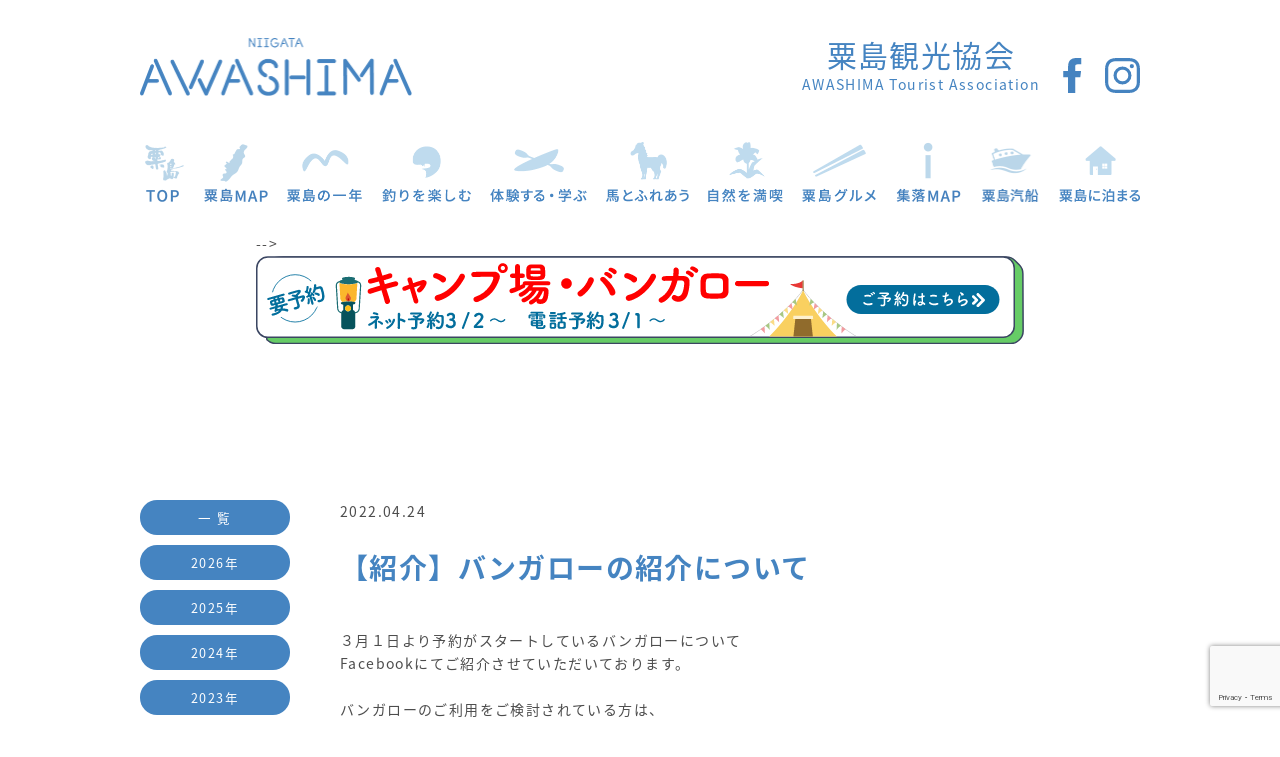

--- FILE ---
content_type: text/html; charset=UTF-8
request_url: https://awa-isle.jp/news/%E3%80%90%E7%B4%B9%E4%BB%8B%E3%80%91%E3%83%90%E3%83%B3%E3%82%AC%E3%83%AD%E3%83%BC%E3%81%AE%E7%B4%B9%E4%BB%8B%E3%81%AB%E3%81%A4%E3%81%84%E3%81%A6/
body_size: 6505
content:
<!doctype html>
<html>
<head>
<meta charset="UTF-8">
<title>【紹介】バンガローの紹介について | 粟島観光協会 </title>
<link href="https://awa-isle.jp/awashima/wp-content/themes/awashima/css/cmn.css?20240520" rel="stylesheet" type="text/css">
<link href="https://awa-isle.jp/awashima/wp-content/themes/awashima/css/sp-nav.css" rel="stylesheet" type="text/css">
<link href="https://awa-isle.jp/awashima/wp-content/themes/awashima/css/f_i.css" rel="stylesheet" type="text/css">
<link href="https://awa-isle.jp/awashima/wp-content/themes/awashima/css/campaign.css" rel="stylesheet" type="text/css">
<meta name="viewport" content="width=device-width,initial-scale=1">
<!-- ajaxzip --> 
<script src="https://ajaxzip3.github.io/ajaxzip3.js" charset="UTF-8"></script> 
<!-- Global site tag (gtag.js) - Google Analytics --> 
<script async src="https://www.googletagmanager.com/gtag/js?id=G-SR8SCJY10Y"></script> 
<script>
  window.dataLayer = window.dataLayer || [];
  function gtag(){dataLayer.push(arguments);}
  gtag('js', new Date());

  gtag('config', 'G-SR8SCJY10Y');
</script>
<link rel='dns-prefetch' href='//yubinbango.github.io' />
<link rel='dns-prefetch' href='//www.google.com' />
<link rel='dns-prefetch' href='//s.w.org' />
		<script type="text/javascript">
			window._wpemojiSettings = {"baseUrl":"https:\/\/s.w.org\/images\/core\/emoji\/12.0.0-1\/72x72\/","ext":".png","svgUrl":"https:\/\/s.w.org\/images\/core\/emoji\/12.0.0-1\/svg\/","svgExt":".svg","source":{"concatemoji":"https:\/\/awa-isle.jp\/awashima\/wp-includes\/js\/wp-emoji-release.min.js?ver=5.3.20"}};
			!function(e,a,t){var n,r,o,i=a.createElement("canvas"),p=i.getContext&&i.getContext("2d");function s(e,t){var a=String.fromCharCode;p.clearRect(0,0,i.width,i.height),p.fillText(a.apply(this,e),0,0);e=i.toDataURL();return p.clearRect(0,0,i.width,i.height),p.fillText(a.apply(this,t),0,0),e===i.toDataURL()}function c(e){var t=a.createElement("script");t.src=e,t.defer=t.type="text/javascript",a.getElementsByTagName("head")[0].appendChild(t)}for(o=Array("flag","emoji"),t.supports={everything:!0,everythingExceptFlag:!0},r=0;r<o.length;r++)t.supports[o[r]]=function(e){if(!p||!p.fillText)return!1;switch(p.textBaseline="top",p.font="600 32px Arial",e){case"flag":return s([127987,65039,8205,9895,65039],[127987,65039,8203,9895,65039])?!1:!s([55356,56826,55356,56819],[55356,56826,8203,55356,56819])&&!s([55356,57332,56128,56423,56128,56418,56128,56421,56128,56430,56128,56423,56128,56447],[55356,57332,8203,56128,56423,8203,56128,56418,8203,56128,56421,8203,56128,56430,8203,56128,56423,8203,56128,56447]);case"emoji":return!s([55357,56424,55356,57342,8205,55358,56605,8205,55357,56424,55356,57340],[55357,56424,55356,57342,8203,55358,56605,8203,55357,56424,55356,57340])}return!1}(o[r]),t.supports.everything=t.supports.everything&&t.supports[o[r]],"flag"!==o[r]&&(t.supports.everythingExceptFlag=t.supports.everythingExceptFlag&&t.supports[o[r]]);t.supports.everythingExceptFlag=t.supports.everythingExceptFlag&&!t.supports.flag,t.DOMReady=!1,t.readyCallback=function(){t.DOMReady=!0},t.supports.everything||(n=function(){t.readyCallback()},a.addEventListener?(a.addEventListener("DOMContentLoaded",n,!1),e.addEventListener("load",n,!1)):(e.attachEvent("onload",n),a.attachEvent("onreadystatechange",function(){"complete"===a.readyState&&t.readyCallback()})),(n=t.source||{}).concatemoji?c(n.concatemoji):n.wpemoji&&n.twemoji&&(c(n.twemoji),c(n.wpemoji)))}(window,document,window._wpemojiSettings);
		</script>
		<style type="text/css">
img.wp-smiley,
img.emoji {
	display: inline !important;
	border: none !important;
	box-shadow: none !important;
	height: 1em !important;
	width: 1em !important;
	margin: 0 .07em !important;
	vertical-align: -0.1em !important;
	background: none !important;
	padding: 0 !important;
}
</style>
	<link rel='stylesheet' id='wp-block-library-css'  href='https://awa-isle.jp/awashima/wp-includes/css/dist/block-library/style.min.css?ver=5.3.20' type='text/css' media='all' />
<link rel='stylesheet' id='contact-form-7-css'  href='https://awa-isle.jp/awashima/wp-content/plugins/contact-form-7/includes/css/styles.css?ver=5.1.6' type='text/css' media='all' />
<link rel='stylesheet' id='dashicons-css'  href='https://awa-isle.jp/awashima/wp-includes/css/dashicons.min.css?ver=5.3.20' type='text/css' media='all' />
<link rel='stylesheet' id='to-top-css'  href='https://awa-isle.jp/awashima/wp-content/plugins/to-top/public/css/to-top-public.css?ver=2.1' type='text/css' media='all' />
<link rel='stylesheet' id='wp-pagenavi-css'  href='https://awa-isle.jp/awashima/wp-content/plugins/wp-pagenavi/pagenavi-css.css?ver=2.70' type='text/css' media='all' />
<link rel='stylesheet' id='cf7cf-style-css'  href='https://awa-isle.jp/awashima/wp-content/plugins/cf7-conditional-fields/style.css?ver=2.4.6' type='text/css' media='all' />
<link rel='stylesheet' id='jquery-ui-smoothness-css'  href='https://awa-isle.jp/awashima/wp-content/plugins/contact-form-7/includes/js/jquery-ui/themes/smoothness/jquery-ui.min.css?ver=1.11.4' type='text/css' media='screen' />
<!--n2css--><script type='text/javascript' src='https://awa-isle.jp/awashima/wp-includes/js/jquery/jquery.js?ver=1.12.4-wp'></script>
<script type='text/javascript' src='https://awa-isle.jp/awashima/wp-includes/js/jquery/jquery-migrate.min.js?ver=1.4.1'></script>
<script type='text/javascript'>
/* <![CDATA[ */
var to_top_options = {"scroll_offset":"100","icon_opacity":"50","style":"icon","icon_type":"dashicons-arrow-up-alt2","icon_color":"#ffffff","icon_bg_color":"#1e73be","icon_size":"32","border_radius":"5","image":"http:\/\/awa-isle.jp\/awashima\/wp-content\/plugins\/to-top\/admin\/images\/default.png","image_width":"65","image_alt":"","location":"bottom-right","margin_x":"20","margin_y":"80","show_on_admin":"0","enable_autohide":"0","autohide_time":"2","enable_hide_small_device":"0","small_device_max_width":"640","reset":"0"};
/* ]]> */
</script>
<script type='text/javascript' src='https://awa-isle.jp/awashima/wp-content/plugins/to-top/public/js/to-top-public.js?ver=2.1'></script>
<link rel='https://api.w.org/' href='https://awa-isle.jp/wp-json/' />
<link rel="EditURI" type="application/rsd+xml" title="RSD" href="https://awa-isle.jp/awashima/xmlrpc.php?rsd" />
<link rel="wlwmanifest" type="application/wlwmanifest+xml" href="https://awa-isle.jp/awashima/wp-includes/wlwmanifest.xml" /> 
<link rel='prev' title='【お知らせ】第３４回(２０２２年)島びらきについて' href='https://awa-isle.jp/news/%e3%80%90%e3%81%8a%e7%9f%a5%e3%82%89%e3%81%9b%e3%80%91%e7%ac%ac%ef%bc%93%ef%bc%94%e5%9b%9e%ef%bc%92%ef%bc%90%ef%bc%92%ef%bc%92%e5%b9%b4%e5%b3%b6%e3%81%b3%e3%82%89%e3%81%8d%e3%81%ab%e3%81%a4%e3%81%84/' />
<link rel='next' title='【お知らせ】第３４回島びらき　５月２日・3日' href='https://awa-isle.jp/news/%e3%80%90%e3%81%8a%e7%9f%a5%e3%82%89%e3%81%9b%e3%80%91%e7%ac%ac%ef%bc%93%ef%bc%94%e5%9b%9e%e5%b3%b6%e3%81%b3%e3%82%89%e3%81%8d%e3%80%80%ef%bc%95%e6%9c%88%ef%bc%92%e6%97%a5%e3%83%bb3%e6%97%a5/' />
<meta name="generator" content="WordPress 5.3.20" />
<link rel="canonical" href="https://awa-isle.jp/news/%e3%80%90%e7%b4%b9%e4%bb%8b%e3%80%91%e3%83%90%e3%83%b3%e3%82%ac%e3%83%ad%e3%83%bc%e3%81%ae%e7%b4%b9%e4%bb%8b%e3%81%ab%e3%81%a4%e3%81%84%e3%81%a6/" />
<link rel='shortlink' href='https://awa-isle.jp/?p=1023' />
<link rel="alternate" type="application/json+oembed" href="https://awa-isle.jp/wp-json/oembed/1.0/embed?url=https%3A%2F%2Fawa-isle.jp%2Fnews%2F%25e3%2580%2590%25e7%25b4%25b9%25e4%25bb%258b%25e3%2580%2591%25e3%2583%2590%25e3%2583%25b3%25e3%2582%25ac%25e3%2583%25ad%25e3%2583%25bc%25e3%2581%25ae%25e7%25b4%25b9%25e4%25bb%258b%25e3%2581%25ab%25e3%2581%25a4%25e3%2581%2584%25e3%2581%25a6%2F" />
<link rel="alternate" type="text/xml+oembed" href="https://awa-isle.jp/wp-json/oembed/1.0/embed?url=https%3A%2F%2Fawa-isle.jp%2Fnews%2F%25e3%2580%2590%25e7%25b4%25b9%25e4%25bb%258b%25e3%2580%2591%25e3%2583%2590%25e3%2583%25b3%25e3%2582%25ac%25e3%2583%25ad%25e3%2583%25bc%25e3%2581%25ae%25e7%25b4%25b9%25e4%25bb%258b%25e3%2581%25ab%25e3%2581%25a4%25e3%2581%2584%25e3%2581%25a6%2F&#038;format=xml" />
<meta name="generator" content="Site Kit by Google 1.119.0" /><link rel="icon" href="https://awa-isle.jp/awashima/wp-content/uploads/2018/04/awashima-150x150.jpg" sizes="32x32" />
<link rel="icon" href="https://awa-isle.jp/awashima/wp-content/uploads/2018/04/awashima-300x300.jpg" sizes="192x192" />
<link rel="apple-touch-icon-precomposed" href="https://awa-isle.jp/awashima/wp-content/uploads/2018/04/awashima-300x300.jpg" />
<meta name="msapplication-TileImage" content="https://awa-isle.jp/awashima/wp-content/uploads/2018/04/awashima-300x300.jpg" />
<!-- To Top Custom CSS --><style type='text/css'>#to_top_scrollup {background-color: #1e73be;right:20px;bottom:80px;}</style></head>
<body>
<header>
  <div class="top3 w1000">
    <div id="sub-logo">
      <p><a href="https://awa-isle.jp/"><img src="https://awa-isle.jp/awashima/wp-content/themes/awashima/img/header/logo2.png" width="272" height="58" alt="NIIGATA AWASHIMA 粟島"/></a></p>
    </div>
    <div class="sns2">
      <ul class="i_f2">
        <li><a href="https://www.facebook.com/awashima.jp" target="new"><img src="https://awa-isle.jp/awashima/wp-content/themes/awashima/img/top/facebook.svg" alt="Facebook"/></a></li>
        <li><a href="https://www.instagram.com/awashima.jp/" target="new"><img src="https://awa-isle.jp/awashima/wp-content/themes/awashima/img/top/insta.svg" alt="Instagram"/></a></li>
      </ul>
    </div>
    <div id="sub-title" class="center"> <a href="https://awa-isle.jp/">
      <p class="sub-title1">粟島観光協会</p>
      </a> <a href="https://awa-isle.jp/">
      <p class="sub-title2">AWASHIMA Tourist Association </p>
      </a> </div>
  </div>
  <div class="clearfix"></div>
  <nav class="pc sub-menu">
    <ul class="height">
      <li><a href="https://awa-isle.jp/"><img src="https://awa-isle.jp/awashima/wp-content/themes/awashima/img/header/top.png" width="45" height="60" alt="TOP"/></a></li>
      <li><a href="https://awa-isle.jp/map/"><img src="https://awa-isle.jp/awashima/wp-content/themes/awashima/img/header/map_ill.png" width="64" height="60" alt="粟島MAP"/></a></li>
      <li><a href="https://awa-isle.jp/information/"><img src="https://awa-isle.jp/awashima/wp-content/themes/awashima/img/header/about_ill.png" width="75" height="60" alt="粟島を知る"/></a></li>
      <li><a href="https://awa-isle.jp/fishing/"><img src="https://awa-isle.jp/awashima/wp-content/themes/awashima/img/header/fishing_ill.png" width="89" height="60" alt="釣りを楽しむ"/></a></li>
      <li><a href="https://awa-isle.jp/experience/"><img src="https://awa-isle.jp/awashima/wp-content/themes/awashima/img/header/experience_ill.png" width="97" height="60" alt="体験する・学ぶ"/></a></li>
      <li><a href="https://awa-isle.jp/horse_riding/"><img src="https://awa-isle.jp/awashima/wp-content/themes/awashima/img/header/horse_riding_ill.png" width="83" height="60" alt=""/></a></li>
      <li><a href="https://awa-isle.jp/nature/"><img src="https://awa-isle.jp/awashima/wp-content/themes/awashima/img/header/nature_ill.png" width="75" height="60" alt="自然を満喫"/></a></li>
      <li><a href="https://awa-isle.jp/gourmet/"><img src="https://awa-isle.jp/awashima/wp-content/themes/awashima/img/header/gourmet_ill.png" width="74" height="60" alt="粟島グルメ"/></a></li>
      <li><a href="https://awa-isle.jp/sightseeing/"><img src="https://awa-isle.jp/awashima/wp-content/themes/awashima/img/header/sightseeing_ill.png" width="65" height="60" alt="観光MAP"/></a></li>
      <li><a href="https://awa-isle.jp/ship_timetable/"><img src="https://awa-isle.jp/awashima/wp-content/themes/awashima/img/header/ship_ill.png" width="60" height="60" alt="粟島汽船時刻表"/></a></li>
      <li><a href="https://awa-isle.jp/stay/"><img src="https://awa-isle.jp/awashima/wp-content/themes/awashima/img/header/stay_ill.png" width="81" height="60" alt="粟島に泊まる"/></a></li>
    </ul>
  </nav>
  <div class="campain-logo"> <!--<a href="https://awa-isle.jp/simple-pack/" target="_self"><img src="https://awa-isle.jp/awashima/wp-content/themes/awashima/img/simple_pack_banner_pc.svg" alt="全国旅行支援対象 粟島シンプルパック 詳しくはこちら"/></a> <br>--> 
    <a href="https://book.checkinn.jp/widget2?aid=f50c9273adad682d6176104a6e21691ea7408d04682f6885e4663a2d7a759c75" target="new">--><img src="https://awa-isle.jp/awashima/wp-content/themes/awashima/img/camp_pc.svg" alt="キャンプ場・バンガロー  詳しくはこちら"/></a></div>
  <div class="clearfix"></div>
</header>
<header id="spmenu">
  </header>
<main>
<section class="w1000" id="news">
<aside class="top5">	
<ul class="year-list">
	<a href="https://awa-isle.jp/news/"><li>一 覧</li></a>
	</ul>
<ul class="year-list"><li><a href="http://awa-isle.jp/news-year/2026">2026年</a></li><li><a href="http://awa-isle.jp/news-year/2025">2025年</a></li><li><a href="http://awa-isle.jp/news-year/2024">2024年</a></li><li><a href="http://awa-isle.jp/news-year/2023">2023年</a></li><li><a href="http://awa-isle.jp/news-year/2022">2022年</a></li><li><a href="http://awa-isle.jp/news-year/2021">2021年</a></li><li><a href="http://awa-isle.jp/news-year/2020">2020年</a></li><li><a href="http://awa-isle.jp/news-year/2019">2019年</a></li><li><a href="http://awa-isle.jp/news-year/2018">2018年</a></li></ul>		</aside>	

 <div id="main" class="w1000 top5">
 <div id="news-contents">
 <p id="page-news-list">2022.04.24 </p>
  <p class="title4 top3 noto600">【紹介】バンガローの紹介について  </p>
  <p class="news-text top5 bottom20"><p>３月１日より予約がスタートしているバンガローについて</p>
<p>Facebookにてご紹介させていただいております。</p>
<p>&nbsp;</p>
<p>バンガローのご利用をご検討されている方は、</p>
<p>ぜひ参考にしていただければ幸いです。</p>
<p>&nbsp;</p>
<p>下記、リンクよりご覧いただけます。</p>
<p>文字にカーソルを合わせ、ご覧ください。</p>
<p><a href="https://www.facebook.com/awashima.jp">Facebook</a></p>
</p>
   </div>
   </div>
	</section>
	<!--news-->	
	<div class="clearfix"></div>
</main>

 
<footer>
  <p class="pc noto500 font30">一般社団法人<br class="br-sp">
    粟島観光協会</p>
  <p class="sp noto500 font20">一般社団法人<br>
    粟島観光協会</p>
  <p class="pc font18 top3">〒958-0061<br class="br-sp">
    　新潟県岩船郡粟島浦村字日ノ見山1491番地8</p>
  <p class="sp font18 top5">〒958-0061<br>
    新潟県岩船郡粟島浦村字日ノ見山1491番地8</p>
  <p class="font18 top1">TEL：<a href="tel:0254552146">0254-55-2146</a>　FAX：0254-55-2323</p>
  <ul class="bottom-menu">
    <li><a href="https://awa-isle.jp/contact/">お問合せ</a></li>
    <li><a href="https://awa-isle.jp/link/">LINK</a></li>
    <li><a href="https://awa-isle.jp/sitemap/">サイトマップ</a></li>
    <li><a href="https://awa-isle.jp/privacy_policy/">個人情報保護</a></li>
  </ul>
  <div class="clearfix"></div>
  <ul class="bottom-banner height">
    <li><a href="http://www.vill.awashimaura.lg.jp/" target="new"><img src="https://awa-isle.jp/awashima/wp-content/themes/awashima/img/top/awashimauramura_banner.png" width="210" height="69" alt="新潟県粟島浦村"/></a></li>
    <li><a href="https://awashimakisen.co.jp/" target="new"><img src="https://awa-isle.jp/awashima/wp-content/themes/awashima/img/top/ship_banner.png" width="210" height="69" alt="粟島汽船株式会社"/></a></li>
    <li><a href="https://bakkeya.base.shop/" target="new"><img src="https://awa-isle.jp/awashima/wp-content/themes/awashima/img/top/bakkeya_banner2.png" width="210" height="69" alt="粟島直売所ばっけ屋"/></a></li>
    <li><a href="https://goody-tv.online/channel/68/" target="new"><img src="https://awa-isle.jp/awashima/wp-content/themes/awashima/img/goody-tv.png" width="210" height="69" alt="粟島応援隊【粟島浦村公式】"/></a></li>
  </ul>
  <ul class="ad-banner">
    <li class="workingholiday"><a href="https://awashima-wh.jp/" target="new"><img src="https://awa-isle.jp/awashima/wp-content/themes/awashima/img/bnr_awashima-wh.png" width="328" height="69" alt="ふるさとワーキングホリデー"/></a></li>
    <li class="apps img90"><a href="https://www.awashima-app.com/" target="new"><img src="https://awa-isle.jp/awashima/wp-content/themes/awashima/img/kankoukyoukai.jpg" width="328" height="69" alt="粟島アプリ　しらせあい"/></a></li>
  </ul>
  <div class="clearfix"></div>
    <div class="top-banner w1000">
    <div class="top-banner1"> <a href="https://www.youtube.com/watch?v=3kPF04drktA&feature=youtu.be" target="new"><img src="https://awa-isle.jp/awashima/wp-content/themes/awashima/img/top/chemical_reaction.jpg"  alt="ケミカルリアクション"/></a> </div>
  </div>
  <p class="copyright">Copyright © AWASHIMA Tourist Association. All Rights Reserved.</p>
</footer>
<script src="http://ajax.googleapis.com/ajax/libs/jquery/2.1.1/jquery.min.js"></script> 
<script>
(function($){
	$(function() {

		var rBox1 = [];
		$('.elements1').each(function() {
			rBox1.push($(this).html());
		});
		rBox1.sort(function() {
			return Math.random() - Math.random();
		});
		$('.elements1').empty();	
		
		i = 0;
		$('.elements1').each(function() {
			$(this).append(rBox1[i]);
			i++;
		});


		var rBox2 = [];
		$('.elements2').each(function() {
			rBox2.push($(this).html());
		});
		rBox2.sort(function() {
			return Math.random() - Math.random();
		});
		$('.elements2').empty();	
		
		i = 0;
		$('.elements2').each(function() {
			$(this).append(rBox2[i]);
			i++;
		});


		var rBox3 = [];
		$('.elements3').each(function() {
			rBox3.push($(this).html());
		});
		rBox3.sort(function() {
			return Math.random() - Math.random();
		});
		$('.elements3').empty();	
		
		i = 0;
		$('.elements3').each(function() {
			$(this).append(rBox3[i]);
			i++;
		});


		var rBox4 = [];
		$('.elements4').each(function() {
			rBox4.push($(this).html());
		});
		rBox4.sort(function() {
			return Math.random() - Math.random();
		});
		$('.elements4').empty();	
		
		i = 0;
		$('.elements4').each(function() {
			$(this).append(rBox4[i]);
			i++;
		});


		var rBox5 = [];
		$('.elements5').each(function() {
			rBox5.push($(this).html());
		});
		rBox5.sort(function() {
			return Math.random() - Math.random();
		});
		$('.elements5').empty();	
		
		i = 0;
		$('.elements5').each(function() {
			$(this).append(rBox5[i]);
			i++;
		});

	});


})(jQuery);
	
/*	// スマホとタブレットでviewportを切替え
$(function(){
    var ua = navigator.userAgent;
    if((ua.indexOf('iPhone') > 0) || ua.indexOf('iPod') > 0 || (ua.indexOf('Android') > 0 && ua.indexOf('Mobile') > 0)){
        $('head').prepend('<meta name="viewport" content="width=device-width,initial-scale=1">');
    } else {
        $('head').prepend('<meta name="viewport" content="width=1200">');
    } 
});
	var ua = navigator.userAgent.toLowerCase();*/
</script>
<span id="to_top_scrollup" class="dashicons dashicons-arrow-up-alt2"><span class="screen-reader-text">Scroll Up</span></span><script type='text/javascript' src='https://yubinbango.github.io/yubinbango/yubinbango.js'></script>
<script type='text/javascript'>
/* <![CDATA[ */
var wpcf7 = {"apiSettings":{"root":"https:\/\/awa-isle.jp\/wp-json\/contact-form-7\/v1","namespace":"contact-form-7\/v1"},"jqueryUi":"1"};
/* ]]> */
</script>
<script type='text/javascript' src='https://awa-isle.jp/awashima/wp-content/plugins/contact-form-7/includes/js/scripts.js?ver=5.1.6'></script>
<script type='text/javascript' src='https://www.google.com/recaptcha/api.js?render=6LfAi44gAAAAAIzOlFMMLXeM4sKnfLWEzT4MipRq&#038;ver=3.0'></script>
<script type='text/javascript'>
/* <![CDATA[ */
var wpcf7cf_global_settings = {"ajaxurl":"https:\/\/awa-isle.jp\/awashima\/wp-admin\/admin-ajax.php"};
/* ]]> */
</script>
<script type='text/javascript' src='https://awa-isle.jp/awashima/wp-content/plugins/cf7-conditional-fields/js/scripts.js?ver=2.4.6'></script>
<script type='text/javascript' src='https://awa-isle.jp/awashima/wp-includes/js/jquery/ui/core.min.js?ver=1.11.4'></script>
<script type='text/javascript' src='https://awa-isle.jp/awashima/wp-includes/js/jquery/ui/datepicker.min.js?ver=1.11.4'></script>
<script type='text/javascript'>
jQuery(document).ready(function(jQuery){jQuery.datepicker.setDefaults({"closeText":"\u9589\u3058\u308b","currentText":"\u4eca\u65e5","monthNames":["1\u6708","2\u6708","3\u6708","4\u6708","5\u6708","6\u6708","7\u6708","8\u6708","9\u6708","10\u6708","11\u6708","12\u6708"],"monthNamesShort":["1\u6708","2\u6708","3\u6708","4\u6708","5\u6708","6\u6708","7\u6708","8\u6708","9\u6708","10\u6708","11\u6708","12\u6708"],"nextText":"\u6b21","prevText":"\u524d","dayNames":["\u65e5\u66dc\u65e5","\u6708\u66dc\u65e5","\u706b\u66dc\u65e5","\u6c34\u66dc\u65e5","\u6728\u66dc\u65e5","\u91d1\u66dc\u65e5","\u571f\u66dc\u65e5"],"dayNamesShort":["\u65e5","\u6708","\u706b","\u6c34","\u6728","\u91d1","\u571f"],"dayNamesMin":["\u65e5","\u6708","\u706b","\u6c34","\u6728","\u91d1","\u571f"],"dateFormat":"yy\u5e74mm\u6708d\u65e5","firstDay":1,"isRTL":false});});
</script>
<script type='text/javascript' src='https://awa-isle.jp/awashima/wp-includes/js/jquery/ui/widget.min.js?ver=1.11.4'></script>
<script type='text/javascript' src='https://awa-isle.jp/awashima/wp-includes/js/jquery/ui/button.min.js?ver=1.11.4'></script>
<script type='text/javascript' src='https://awa-isle.jp/awashima/wp-includes/js/jquery/ui/spinner.min.js?ver=1.11.4'></script>
<script type='text/javascript' src='https://awa-isle.jp/awashima/wp-includes/js/wp-embed.min.js?ver=5.3.20'></script>
<script type="text/javascript">
( function( grecaptcha, sitekey, actions ) {

	var wpcf7recaptcha = {

		execute: function( action ) {
			grecaptcha.execute(
				sitekey,
				{ action: action }
			).then( function( token ) {
				var forms = document.getElementsByTagName( 'form' );

				for ( var i = 0; i < forms.length; i++ ) {
					var fields = forms[ i ].getElementsByTagName( 'input' );

					for ( var j = 0; j < fields.length; j++ ) {
						var field = fields[ j ];

						if ( 'g-recaptcha-response' === field.getAttribute( 'name' ) ) {
							field.setAttribute( 'value', token );
							break;
						}
					}
				}
			} );
		},

		executeOnHomepage: function() {
			wpcf7recaptcha.execute( actions[ 'homepage' ] );
		},

		executeOnContactform: function() {
			wpcf7recaptcha.execute( actions[ 'contactform' ] );
		},

	};

	grecaptcha.ready(
		wpcf7recaptcha.executeOnHomepage
	);

	document.addEventListener( 'change',
		wpcf7recaptcha.executeOnContactform, false
	);

	document.addEventListener( 'wpcf7submit',
		wpcf7recaptcha.executeOnHomepage, false
	);

} )(
	grecaptcha,
	'6LfAi44gAAAAAIzOlFMMLXeM4sKnfLWEzT4MipRq',
	{"homepage":"homepage","contactform":"contactform"}
);
</script>
</body></html>

--- FILE ---
content_type: text/html; charset=utf-8
request_url: https://www.google.com/recaptcha/api2/anchor?ar=1&k=6LfAi44gAAAAAIzOlFMMLXeM4sKnfLWEzT4MipRq&co=aHR0cHM6Ly9hd2EtaXNsZS5qcDo0NDM.&hl=en&v=N67nZn4AqZkNcbeMu4prBgzg&size=invisible&anchor-ms=20000&execute-ms=30000&cb=yk3eoz6lknzq
body_size: 48536
content:
<!DOCTYPE HTML><html dir="ltr" lang="en"><head><meta http-equiv="Content-Type" content="text/html; charset=UTF-8">
<meta http-equiv="X-UA-Compatible" content="IE=edge">
<title>reCAPTCHA</title>
<style type="text/css">
/* cyrillic-ext */
@font-face {
  font-family: 'Roboto';
  font-style: normal;
  font-weight: 400;
  font-stretch: 100%;
  src: url(//fonts.gstatic.com/s/roboto/v48/KFO7CnqEu92Fr1ME7kSn66aGLdTylUAMa3GUBHMdazTgWw.woff2) format('woff2');
  unicode-range: U+0460-052F, U+1C80-1C8A, U+20B4, U+2DE0-2DFF, U+A640-A69F, U+FE2E-FE2F;
}
/* cyrillic */
@font-face {
  font-family: 'Roboto';
  font-style: normal;
  font-weight: 400;
  font-stretch: 100%;
  src: url(//fonts.gstatic.com/s/roboto/v48/KFO7CnqEu92Fr1ME7kSn66aGLdTylUAMa3iUBHMdazTgWw.woff2) format('woff2');
  unicode-range: U+0301, U+0400-045F, U+0490-0491, U+04B0-04B1, U+2116;
}
/* greek-ext */
@font-face {
  font-family: 'Roboto';
  font-style: normal;
  font-weight: 400;
  font-stretch: 100%;
  src: url(//fonts.gstatic.com/s/roboto/v48/KFO7CnqEu92Fr1ME7kSn66aGLdTylUAMa3CUBHMdazTgWw.woff2) format('woff2');
  unicode-range: U+1F00-1FFF;
}
/* greek */
@font-face {
  font-family: 'Roboto';
  font-style: normal;
  font-weight: 400;
  font-stretch: 100%;
  src: url(//fonts.gstatic.com/s/roboto/v48/KFO7CnqEu92Fr1ME7kSn66aGLdTylUAMa3-UBHMdazTgWw.woff2) format('woff2');
  unicode-range: U+0370-0377, U+037A-037F, U+0384-038A, U+038C, U+038E-03A1, U+03A3-03FF;
}
/* math */
@font-face {
  font-family: 'Roboto';
  font-style: normal;
  font-weight: 400;
  font-stretch: 100%;
  src: url(//fonts.gstatic.com/s/roboto/v48/KFO7CnqEu92Fr1ME7kSn66aGLdTylUAMawCUBHMdazTgWw.woff2) format('woff2');
  unicode-range: U+0302-0303, U+0305, U+0307-0308, U+0310, U+0312, U+0315, U+031A, U+0326-0327, U+032C, U+032F-0330, U+0332-0333, U+0338, U+033A, U+0346, U+034D, U+0391-03A1, U+03A3-03A9, U+03B1-03C9, U+03D1, U+03D5-03D6, U+03F0-03F1, U+03F4-03F5, U+2016-2017, U+2034-2038, U+203C, U+2040, U+2043, U+2047, U+2050, U+2057, U+205F, U+2070-2071, U+2074-208E, U+2090-209C, U+20D0-20DC, U+20E1, U+20E5-20EF, U+2100-2112, U+2114-2115, U+2117-2121, U+2123-214F, U+2190, U+2192, U+2194-21AE, U+21B0-21E5, U+21F1-21F2, U+21F4-2211, U+2213-2214, U+2216-22FF, U+2308-230B, U+2310, U+2319, U+231C-2321, U+2336-237A, U+237C, U+2395, U+239B-23B7, U+23D0, U+23DC-23E1, U+2474-2475, U+25AF, U+25B3, U+25B7, U+25BD, U+25C1, U+25CA, U+25CC, U+25FB, U+266D-266F, U+27C0-27FF, U+2900-2AFF, U+2B0E-2B11, U+2B30-2B4C, U+2BFE, U+3030, U+FF5B, U+FF5D, U+1D400-1D7FF, U+1EE00-1EEFF;
}
/* symbols */
@font-face {
  font-family: 'Roboto';
  font-style: normal;
  font-weight: 400;
  font-stretch: 100%;
  src: url(//fonts.gstatic.com/s/roboto/v48/KFO7CnqEu92Fr1ME7kSn66aGLdTylUAMaxKUBHMdazTgWw.woff2) format('woff2');
  unicode-range: U+0001-000C, U+000E-001F, U+007F-009F, U+20DD-20E0, U+20E2-20E4, U+2150-218F, U+2190, U+2192, U+2194-2199, U+21AF, U+21E6-21F0, U+21F3, U+2218-2219, U+2299, U+22C4-22C6, U+2300-243F, U+2440-244A, U+2460-24FF, U+25A0-27BF, U+2800-28FF, U+2921-2922, U+2981, U+29BF, U+29EB, U+2B00-2BFF, U+4DC0-4DFF, U+FFF9-FFFB, U+10140-1018E, U+10190-1019C, U+101A0, U+101D0-101FD, U+102E0-102FB, U+10E60-10E7E, U+1D2C0-1D2D3, U+1D2E0-1D37F, U+1F000-1F0FF, U+1F100-1F1AD, U+1F1E6-1F1FF, U+1F30D-1F30F, U+1F315, U+1F31C, U+1F31E, U+1F320-1F32C, U+1F336, U+1F378, U+1F37D, U+1F382, U+1F393-1F39F, U+1F3A7-1F3A8, U+1F3AC-1F3AF, U+1F3C2, U+1F3C4-1F3C6, U+1F3CA-1F3CE, U+1F3D4-1F3E0, U+1F3ED, U+1F3F1-1F3F3, U+1F3F5-1F3F7, U+1F408, U+1F415, U+1F41F, U+1F426, U+1F43F, U+1F441-1F442, U+1F444, U+1F446-1F449, U+1F44C-1F44E, U+1F453, U+1F46A, U+1F47D, U+1F4A3, U+1F4B0, U+1F4B3, U+1F4B9, U+1F4BB, U+1F4BF, U+1F4C8-1F4CB, U+1F4D6, U+1F4DA, U+1F4DF, U+1F4E3-1F4E6, U+1F4EA-1F4ED, U+1F4F7, U+1F4F9-1F4FB, U+1F4FD-1F4FE, U+1F503, U+1F507-1F50B, U+1F50D, U+1F512-1F513, U+1F53E-1F54A, U+1F54F-1F5FA, U+1F610, U+1F650-1F67F, U+1F687, U+1F68D, U+1F691, U+1F694, U+1F698, U+1F6AD, U+1F6B2, U+1F6B9-1F6BA, U+1F6BC, U+1F6C6-1F6CF, U+1F6D3-1F6D7, U+1F6E0-1F6EA, U+1F6F0-1F6F3, U+1F6F7-1F6FC, U+1F700-1F7FF, U+1F800-1F80B, U+1F810-1F847, U+1F850-1F859, U+1F860-1F887, U+1F890-1F8AD, U+1F8B0-1F8BB, U+1F8C0-1F8C1, U+1F900-1F90B, U+1F93B, U+1F946, U+1F984, U+1F996, U+1F9E9, U+1FA00-1FA6F, U+1FA70-1FA7C, U+1FA80-1FA89, U+1FA8F-1FAC6, U+1FACE-1FADC, U+1FADF-1FAE9, U+1FAF0-1FAF8, U+1FB00-1FBFF;
}
/* vietnamese */
@font-face {
  font-family: 'Roboto';
  font-style: normal;
  font-weight: 400;
  font-stretch: 100%;
  src: url(//fonts.gstatic.com/s/roboto/v48/KFO7CnqEu92Fr1ME7kSn66aGLdTylUAMa3OUBHMdazTgWw.woff2) format('woff2');
  unicode-range: U+0102-0103, U+0110-0111, U+0128-0129, U+0168-0169, U+01A0-01A1, U+01AF-01B0, U+0300-0301, U+0303-0304, U+0308-0309, U+0323, U+0329, U+1EA0-1EF9, U+20AB;
}
/* latin-ext */
@font-face {
  font-family: 'Roboto';
  font-style: normal;
  font-weight: 400;
  font-stretch: 100%;
  src: url(//fonts.gstatic.com/s/roboto/v48/KFO7CnqEu92Fr1ME7kSn66aGLdTylUAMa3KUBHMdazTgWw.woff2) format('woff2');
  unicode-range: U+0100-02BA, U+02BD-02C5, U+02C7-02CC, U+02CE-02D7, U+02DD-02FF, U+0304, U+0308, U+0329, U+1D00-1DBF, U+1E00-1E9F, U+1EF2-1EFF, U+2020, U+20A0-20AB, U+20AD-20C0, U+2113, U+2C60-2C7F, U+A720-A7FF;
}
/* latin */
@font-face {
  font-family: 'Roboto';
  font-style: normal;
  font-weight: 400;
  font-stretch: 100%;
  src: url(//fonts.gstatic.com/s/roboto/v48/KFO7CnqEu92Fr1ME7kSn66aGLdTylUAMa3yUBHMdazQ.woff2) format('woff2');
  unicode-range: U+0000-00FF, U+0131, U+0152-0153, U+02BB-02BC, U+02C6, U+02DA, U+02DC, U+0304, U+0308, U+0329, U+2000-206F, U+20AC, U+2122, U+2191, U+2193, U+2212, U+2215, U+FEFF, U+FFFD;
}
/* cyrillic-ext */
@font-face {
  font-family: 'Roboto';
  font-style: normal;
  font-weight: 500;
  font-stretch: 100%;
  src: url(//fonts.gstatic.com/s/roboto/v48/KFO7CnqEu92Fr1ME7kSn66aGLdTylUAMa3GUBHMdazTgWw.woff2) format('woff2');
  unicode-range: U+0460-052F, U+1C80-1C8A, U+20B4, U+2DE0-2DFF, U+A640-A69F, U+FE2E-FE2F;
}
/* cyrillic */
@font-face {
  font-family: 'Roboto';
  font-style: normal;
  font-weight: 500;
  font-stretch: 100%;
  src: url(//fonts.gstatic.com/s/roboto/v48/KFO7CnqEu92Fr1ME7kSn66aGLdTylUAMa3iUBHMdazTgWw.woff2) format('woff2');
  unicode-range: U+0301, U+0400-045F, U+0490-0491, U+04B0-04B1, U+2116;
}
/* greek-ext */
@font-face {
  font-family: 'Roboto';
  font-style: normal;
  font-weight: 500;
  font-stretch: 100%;
  src: url(//fonts.gstatic.com/s/roboto/v48/KFO7CnqEu92Fr1ME7kSn66aGLdTylUAMa3CUBHMdazTgWw.woff2) format('woff2');
  unicode-range: U+1F00-1FFF;
}
/* greek */
@font-face {
  font-family: 'Roboto';
  font-style: normal;
  font-weight: 500;
  font-stretch: 100%;
  src: url(//fonts.gstatic.com/s/roboto/v48/KFO7CnqEu92Fr1ME7kSn66aGLdTylUAMa3-UBHMdazTgWw.woff2) format('woff2');
  unicode-range: U+0370-0377, U+037A-037F, U+0384-038A, U+038C, U+038E-03A1, U+03A3-03FF;
}
/* math */
@font-face {
  font-family: 'Roboto';
  font-style: normal;
  font-weight: 500;
  font-stretch: 100%;
  src: url(//fonts.gstatic.com/s/roboto/v48/KFO7CnqEu92Fr1ME7kSn66aGLdTylUAMawCUBHMdazTgWw.woff2) format('woff2');
  unicode-range: U+0302-0303, U+0305, U+0307-0308, U+0310, U+0312, U+0315, U+031A, U+0326-0327, U+032C, U+032F-0330, U+0332-0333, U+0338, U+033A, U+0346, U+034D, U+0391-03A1, U+03A3-03A9, U+03B1-03C9, U+03D1, U+03D5-03D6, U+03F0-03F1, U+03F4-03F5, U+2016-2017, U+2034-2038, U+203C, U+2040, U+2043, U+2047, U+2050, U+2057, U+205F, U+2070-2071, U+2074-208E, U+2090-209C, U+20D0-20DC, U+20E1, U+20E5-20EF, U+2100-2112, U+2114-2115, U+2117-2121, U+2123-214F, U+2190, U+2192, U+2194-21AE, U+21B0-21E5, U+21F1-21F2, U+21F4-2211, U+2213-2214, U+2216-22FF, U+2308-230B, U+2310, U+2319, U+231C-2321, U+2336-237A, U+237C, U+2395, U+239B-23B7, U+23D0, U+23DC-23E1, U+2474-2475, U+25AF, U+25B3, U+25B7, U+25BD, U+25C1, U+25CA, U+25CC, U+25FB, U+266D-266F, U+27C0-27FF, U+2900-2AFF, U+2B0E-2B11, U+2B30-2B4C, U+2BFE, U+3030, U+FF5B, U+FF5D, U+1D400-1D7FF, U+1EE00-1EEFF;
}
/* symbols */
@font-face {
  font-family: 'Roboto';
  font-style: normal;
  font-weight: 500;
  font-stretch: 100%;
  src: url(//fonts.gstatic.com/s/roboto/v48/KFO7CnqEu92Fr1ME7kSn66aGLdTylUAMaxKUBHMdazTgWw.woff2) format('woff2');
  unicode-range: U+0001-000C, U+000E-001F, U+007F-009F, U+20DD-20E0, U+20E2-20E4, U+2150-218F, U+2190, U+2192, U+2194-2199, U+21AF, U+21E6-21F0, U+21F3, U+2218-2219, U+2299, U+22C4-22C6, U+2300-243F, U+2440-244A, U+2460-24FF, U+25A0-27BF, U+2800-28FF, U+2921-2922, U+2981, U+29BF, U+29EB, U+2B00-2BFF, U+4DC0-4DFF, U+FFF9-FFFB, U+10140-1018E, U+10190-1019C, U+101A0, U+101D0-101FD, U+102E0-102FB, U+10E60-10E7E, U+1D2C0-1D2D3, U+1D2E0-1D37F, U+1F000-1F0FF, U+1F100-1F1AD, U+1F1E6-1F1FF, U+1F30D-1F30F, U+1F315, U+1F31C, U+1F31E, U+1F320-1F32C, U+1F336, U+1F378, U+1F37D, U+1F382, U+1F393-1F39F, U+1F3A7-1F3A8, U+1F3AC-1F3AF, U+1F3C2, U+1F3C4-1F3C6, U+1F3CA-1F3CE, U+1F3D4-1F3E0, U+1F3ED, U+1F3F1-1F3F3, U+1F3F5-1F3F7, U+1F408, U+1F415, U+1F41F, U+1F426, U+1F43F, U+1F441-1F442, U+1F444, U+1F446-1F449, U+1F44C-1F44E, U+1F453, U+1F46A, U+1F47D, U+1F4A3, U+1F4B0, U+1F4B3, U+1F4B9, U+1F4BB, U+1F4BF, U+1F4C8-1F4CB, U+1F4D6, U+1F4DA, U+1F4DF, U+1F4E3-1F4E6, U+1F4EA-1F4ED, U+1F4F7, U+1F4F9-1F4FB, U+1F4FD-1F4FE, U+1F503, U+1F507-1F50B, U+1F50D, U+1F512-1F513, U+1F53E-1F54A, U+1F54F-1F5FA, U+1F610, U+1F650-1F67F, U+1F687, U+1F68D, U+1F691, U+1F694, U+1F698, U+1F6AD, U+1F6B2, U+1F6B9-1F6BA, U+1F6BC, U+1F6C6-1F6CF, U+1F6D3-1F6D7, U+1F6E0-1F6EA, U+1F6F0-1F6F3, U+1F6F7-1F6FC, U+1F700-1F7FF, U+1F800-1F80B, U+1F810-1F847, U+1F850-1F859, U+1F860-1F887, U+1F890-1F8AD, U+1F8B0-1F8BB, U+1F8C0-1F8C1, U+1F900-1F90B, U+1F93B, U+1F946, U+1F984, U+1F996, U+1F9E9, U+1FA00-1FA6F, U+1FA70-1FA7C, U+1FA80-1FA89, U+1FA8F-1FAC6, U+1FACE-1FADC, U+1FADF-1FAE9, U+1FAF0-1FAF8, U+1FB00-1FBFF;
}
/* vietnamese */
@font-face {
  font-family: 'Roboto';
  font-style: normal;
  font-weight: 500;
  font-stretch: 100%;
  src: url(//fonts.gstatic.com/s/roboto/v48/KFO7CnqEu92Fr1ME7kSn66aGLdTylUAMa3OUBHMdazTgWw.woff2) format('woff2');
  unicode-range: U+0102-0103, U+0110-0111, U+0128-0129, U+0168-0169, U+01A0-01A1, U+01AF-01B0, U+0300-0301, U+0303-0304, U+0308-0309, U+0323, U+0329, U+1EA0-1EF9, U+20AB;
}
/* latin-ext */
@font-face {
  font-family: 'Roboto';
  font-style: normal;
  font-weight: 500;
  font-stretch: 100%;
  src: url(//fonts.gstatic.com/s/roboto/v48/KFO7CnqEu92Fr1ME7kSn66aGLdTylUAMa3KUBHMdazTgWw.woff2) format('woff2');
  unicode-range: U+0100-02BA, U+02BD-02C5, U+02C7-02CC, U+02CE-02D7, U+02DD-02FF, U+0304, U+0308, U+0329, U+1D00-1DBF, U+1E00-1E9F, U+1EF2-1EFF, U+2020, U+20A0-20AB, U+20AD-20C0, U+2113, U+2C60-2C7F, U+A720-A7FF;
}
/* latin */
@font-face {
  font-family: 'Roboto';
  font-style: normal;
  font-weight: 500;
  font-stretch: 100%;
  src: url(//fonts.gstatic.com/s/roboto/v48/KFO7CnqEu92Fr1ME7kSn66aGLdTylUAMa3yUBHMdazQ.woff2) format('woff2');
  unicode-range: U+0000-00FF, U+0131, U+0152-0153, U+02BB-02BC, U+02C6, U+02DA, U+02DC, U+0304, U+0308, U+0329, U+2000-206F, U+20AC, U+2122, U+2191, U+2193, U+2212, U+2215, U+FEFF, U+FFFD;
}
/* cyrillic-ext */
@font-face {
  font-family: 'Roboto';
  font-style: normal;
  font-weight: 900;
  font-stretch: 100%;
  src: url(//fonts.gstatic.com/s/roboto/v48/KFO7CnqEu92Fr1ME7kSn66aGLdTylUAMa3GUBHMdazTgWw.woff2) format('woff2');
  unicode-range: U+0460-052F, U+1C80-1C8A, U+20B4, U+2DE0-2DFF, U+A640-A69F, U+FE2E-FE2F;
}
/* cyrillic */
@font-face {
  font-family: 'Roboto';
  font-style: normal;
  font-weight: 900;
  font-stretch: 100%;
  src: url(//fonts.gstatic.com/s/roboto/v48/KFO7CnqEu92Fr1ME7kSn66aGLdTylUAMa3iUBHMdazTgWw.woff2) format('woff2');
  unicode-range: U+0301, U+0400-045F, U+0490-0491, U+04B0-04B1, U+2116;
}
/* greek-ext */
@font-face {
  font-family: 'Roboto';
  font-style: normal;
  font-weight: 900;
  font-stretch: 100%;
  src: url(//fonts.gstatic.com/s/roboto/v48/KFO7CnqEu92Fr1ME7kSn66aGLdTylUAMa3CUBHMdazTgWw.woff2) format('woff2');
  unicode-range: U+1F00-1FFF;
}
/* greek */
@font-face {
  font-family: 'Roboto';
  font-style: normal;
  font-weight: 900;
  font-stretch: 100%;
  src: url(//fonts.gstatic.com/s/roboto/v48/KFO7CnqEu92Fr1ME7kSn66aGLdTylUAMa3-UBHMdazTgWw.woff2) format('woff2');
  unicode-range: U+0370-0377, U+037A-037F, U+0384-038A, U+038C, U+038E-03A1, U+03A3-03FF;
}
/* math */
@font-face {
  font-family: 'Roboto';
  font-style: normal;
  font-weight: 900;
  font-stretch: 100%;
  src: url(//fonts.gstatic.com/s/roboto/v48/KFO7CnqEu92Fr1ME7kSn66aGLdTylUAMawCUBHMdazTgWw.woff2) format('woff2');
  unicode-range: U+0302-0303, U+0305, U+0307-0308, U+0310, U+0312, U+0315, U+031A, U+0326-0327, U+032C, U+032F-0330, U+0332-0333, U+0338, U+033A, U+0346, U+034D, U+0391-03A1, U+03A3-03A9, U+03B1-03C9, U+03D1, U+03D5-03D6, U+03F0-03F1, U+03F4-03F5, U+2016-2017, U+2034-2038, U+203C, U+2040, U+2043, U+2047, U+2050, U+2057, U+205F, U+2070-2071, U+2074-208E, U+2090-209C, U+20D0-20DC, U+20E1, U+20E5-20EF, U+2100-2112, U+2114-2115, U+2117-2121, U+2123-214F, U+2190, U+2192, U+2194-21AE, U+21B0-21E5, U+21F1-21F2, U+21F4-2211, U+2213-2214, U+2216-22FF, U+2308-230B, U+2310, U+2319, U+231C-2321, U+2336-237A, U+237C, U+2395, U+239B-23B7, U+23D0, U+23DC-23E1, U+2474-2475, U+25AF, U+25B3, U+25B7, U+25BD, U+25C1, U+25CA, U+25CC, U+25FB, U+266D-266F, U+27C0-27FF, U+2900-2AFF, U+2B0E-2B11, U+2B30-2B4C, U+2BFE, U+3030, U+FF5B, U+FF5D, U+1D400-1D7FF, U+1EE00-1EEFF;
}
/* symbols */
@font-face {
  font-family: 'Roboto';
  font-style: normal;
  font-weight: 900;
  font-stretch: 100%;
  src: url(//fonts.gstatic.com/s/roboto/v48/KFO7CnqEu92Fr1ME7kSn66aGLdTylUAMaxKUBHMdazTgWw.woff2) format('woff2');
  unicode-range: U+0001-000C, U+000E-001F, U+007F-009F, U+20DD-20E0, U+20E2-20E4, U+2150-218F, U+2190, U+2192, U+2194-2199, U+21AF, U+21E6-21F0, U+21F3, U+2218-2219, U+2299, U+22C4-22C6, U+2300-243F, U+2440-244A, U+2460-24FF, U+25A0-27BF, U+2800-28FF, U+2921-2922, U+2981, U+29BF, U+29EB, U+2B00-2BFF, U+4DC0-4DFF, U+FFF9-FFFB, U+10140-1018E, U+10190-1019C, U+101A0, U+101D0-101FD, U+102E0-102FB, U+10E60-10E7E, U+1D2C0-1D2D3, U+1D2E0-1D37F, U+1F000-1F0FF, U+1F100-1F1AD, U+1F1E6-1F1FF, U+1F30D-1F30F, U+1F315, U+1F31C, U+1F31E, U+1F320-1F32C, U+1F336, U+1F378, U+1F37D, U+1F382, U+1F393-1F39F, U+1F3A7-1F3A8, U+1F3AC-1F3AF, U+1F3C2, U+1F3C4-1F3C6, U+1F3CA-1F3CE, U+1F3D4-1F3E0, U+1F3ED, U+1F3F1-1F3F3, U+1F3F5-1F3F7, U+1F408, U+1F415, U+1F41F, U+1F426, U+1F43F, U+1F441-1F442, U+1F444, U+1F446-1F449, U+1F44C-1F44E, U+1F453, U+1F46A, U+1F47D, U+1F4A3, U+1F4B0, U+1F4B3, U+1F4B9, U+1F4BB, U+1F4BF, U+1F4C8-1F4CB, U+1F4D6, U+1F4DA, U+1F4DF, U+1F4E3-1F4E6, U+1F4EA-1F4ED, U+1F4F7, U+1F4F9-1F4FB, U+1F4FD-1F4FE, U+1F503, U+1F507-1F50B, U+1F50D, U+1F512-1F513, U+1F53E-1F54A, U+1F54F-1F5FA, U+1F610, U+1F650-1F67F, U+1F687, U+1F68D, U+1F691, U+1F694, U+1F698, U+1F6AD, U+1F6B2, U+1F6B9-1F6BA, U+1F6BC, U+1F6C6-1F6CF, U+1F6D3-1F6D7, U+1F6E0-1F6EA, U+1F6F0-1F6F3, U+1F6F7-1F6FC, U+1F700-1F7FF, U+1F800-1F80B, U+1F810-1F847, U+1F850-1F859, U+1F860-1F887, U+1F890-1F8AD, U+1F8B0-1F8BB, U+1F8C0-1F8C1, U+1F900-1F90B, U+1F93B, U+1F946, U+1F984, U+1F996, U+1F9E9, U+1FA00-1FA6F, U+1FA70-1FA7C, U+1FA80-1FA89, U+1FA8F-1FAC6, U+1FACE-1FADC, U+1FADF-1FAE9, U+1FAF0-1FAF8, U+1FB00-1FBFF;
}
/* vietnamese */
@font-face {
  font-family: 'Roboto';
  font-style: normal;
  font-weight: 900;
  font-stretch: 100%;
  src: url(//fonts.gstatic.com/s/roboto/v48/KFO7CnqEu92Fr1ME7kSn66aGLdTylUAMa3OUBHMdazTgWw.woff2) format('woff2');
  unicode-range: U+0102-0103, U+0110-0111, U+0128-0129, U+0168-0169, U+01A0-01A1, U+01AF-01B0, U+0300-0301, U+0303-0304, U+0308-0309, U+0323, U+0329, U+1EA0-1EF9, U+20AB;
}
/* latin-ext */
@font-face {
  font-family: 'Roboto';
  font-style: normal;
  font-weight: 900;
  font-stretch: 100%;
  src: url(//fonts.gstatic.com/s/roboto/v48/KFO7CnqEu92Fr1ME7kSn66aGLdTylUAMa3KUBHMdazTgWw.woff2) format('woff2');
  unicode-range: U+0100-02BA, U+02BD-02C5, U+02C7-02CC, U+02CE-02D7, U+02DD-02FF, U+0304, U+0308, U+0329, U+1D00-1DBF, U+1E00-1E9F, U+1EF2-1EFF, U+2020, U+20A0-20AB, U+20AD-20C0, U+2113, U+2C60-2C7F, U+A720-A7FF;
}
/* latin */
@font-face {
  font-family: 'Roboto';
  font-style: normal;
  font-weight: 900;
  font-stretch: 100%;
  src: url(//fonts.gstatic.com/s/roboto/v48/KFO7CnqEu92Fr1ME7kSn66aGLdTylUAMa3yUBHMdazQ.woff2) format('woff2');
  unicode-range: U+0000-00FF, U+0131, U+0152-0153, U+02BB-02BC, U+02C6, U+02DA, U+02DC, U+0304, U+0308, U+0329, U+2000-206F, U+20AC, U+2122, U+2191, U+2193, U+2212, U+2215, U+FEFF, U+FFFD;
}

</style>
<link rel="stylesheet" type="text/css" href="https://www.gstatic.com/recaptcha/releases/N67nZn4AqZkNcbeMu4prBgzg/styles__ltr.css">
<script nonce="8ZtynPxHIr1P5vT0gbwtlw" type="text/javascript">window['__recaptcha_api'] = 'https://www.google.com/recaptcha/api2/';</script>
<script type="text/javascript" src="https://www.gstatic.com/recaptcha/releases/N67nZn4AqZkNcbeMu4prBgzg/recaptcha__en.js" nonce="8ZtynPxHIr1P5vT0gbwtlw">
      
    </script></head>
<body><div id="rc-anchor-alert" class="rc-anchor-alert"></div>
<input type="hidden" id="recaptcha-token" value="[base64]">
<script type="text/javascript" nonce="8ZtynPxHIr1P5vT0gbwtlw">
      recaptcha.anchor.Main.init("[\x22ainput\x22,[\x22bgdata\x22,\x22\x22,\[base64]/[base64]/[base64]/ZyhXLGgpOnEoW04sMjEsbF0sVywwKSxoKSxmYWxzZSxmYWxzZSl9Y2F0Y2goayl7RygzNTgsVyk/[base64]/[base64]/[base64]/[base64]/[base64]/[base64]/[base64]/bmV3IEJbT10oRFswXSk6dz09Mj9uZXcgQltPXShEWzBdLERbMV0pOnc9PTM/bmV3IEJbT10oRFswXSxEWzFdLERbMl0pOnc9PTQ/[base64]/[base64]/[base64]/[base64]/[base64]\\u003d\x22,\[base64]\\u003d\\u003d\x22,\x22w47CgipHEsK9aMOPHXLDssKsWmJkwogofsOpD33DkGV6woctwrQ5wqxYWgzClQzCk3/Djg7DhGXDlcO3EylOTCUywp/Dmng6w5zCtMOHw7AbwrnDusOvXH4dw6JfwqtPcMKpJGTChHLDpMKhal12AULDqMK5YCzCj2UDw48qw7QFKAUhIGrChMKnYHfCvMKBV8K7VMOBwrZdfcKqT1Y7w6XDsX7Dmygew7E0YRhGw4xXwpjDrGvDly82NHFrw7XDnMKnw7EvwqAoL8KqwrALwozCncOgw4/[base64]/w5plWMK3wqYfWsKuw7TDhxvDgmfDgwo3w5Nkwq7DiQrDm8KHW8OKwqfCmMKIw7UbBiDDkgB/wpFqwp9twr50w6p9J8K3ExbCicOMw4nClcKOVmhCwoNNSAlYw5XDrkHCtmY7e8O/FFPDm2XDk8KawrbDjRYDw67CscKXw78hccKhwq/DphLDnF7DpiQgwqTDlFfDg381A8O7HsKPwoXDpS3DvQLDncKPwoUfwptfP8Oow4IWw5EzesKawp0OEMO2bF59E8O3O8O7WT5Rw4UZwrPCs8OywrRGwqTCujvDoCpSYS7CoSHDkMKfw7tiwovDoijCtj0zwqfCpcKNw6PCjRIdwr/DjmbCncK2QsK2w7nDj8KLwr/[base64]/DqcKYw7d2XwN5w6syw7PDncK0w71FwpzDqSAlwpzCpsO6OldHwpN3w6cOw5A2wq8WKsOxw51CcXA3O2LCr0Y4D0cowrTCnF92N2rDnxjDqsKPHMOmb3zCm2pMJMK3wr3CiiEOw7vCpC/[base64]/CtVRxw7vDpsKxw6TCg8OEfMOsBMOGw5tnwr5PXkbCrxwxHHoxwrjDpi4awrvDjMKtw5IbcRp2woPCnMKsSlTCq8K+XcKqNT7Dty0gEwbDtcODdW1VSsKIGDLDgMKqLMKoVSjDlFkIw4vDhMK5KcO7wqbDvD7CrMKGY2HCtWJEw5dwwrl2wrNubMO0WGQxexAkw7UvAg/Ds8Kwb8O/wp3Cg8KowoBINgXDrWrDmUF2UAPDh8ORNsO0wrY0VMKOd8KCc8KuwqsrBgw9TjHCtcOEw406wrPCtMKrwoExwrhgw4ZDNMKJw6EGCsKVw74zG0fDnxlTFhfCtETCiDkhw7DDig/[base64]/DmkPDrWTDgsKWSAfDhcKFO8O5wojDqsOuVMOqG8KYw6sjE39ww6HDtHHCnsKrw57CuhfCgFTDoANkw4PCmMObwoAzesKmw5TCnx7DrMOsGgfDn8O6wrwPejNzAsKGBWFYw51tZMO0wqbCssK+BMKhw67DosK8wprCuCpOwqRnwrwBw6/CmcOWaUDCoXLCoMKCTDs/[base64]/CkBQjwqMwD3bDiwXDvcO2w7guaMOgZ8ONwqkbTjPDksKkwqnDrsK8w5bCkMKweRHCkcKLN8K6w6EiVGFNHzLChMK2w4DDqMKNwo3DrwxxAyFuRQnDgMKjSsO3dsKlw7DDk8O6wpZBb8KDYMKYw4nDt8OqwoDCgno+P8KGSTUxFsKKw583TsK2UMKBw7/Cs8KTcz8zHHnDucOJWcKZEW8RDGHDl8OoFzxnAHhMwqBzw40HNcOPwoVZw7zDtCdkN1TCusK+w7l/wp8EHCUxw6PDjMOKOsKTWgfCuMOzwpLCrcKow6PDiMKewozCjwDCgsKxwrUjwoLCicKdL1TCnidfVsK9wo/Dr8O3wqkDwoRJAcO5wr5/[base64]/[base64]/CrnfCscKCH8K7wqfCmTbDolHCiMK5TkJMwoQkewDCpHDDiA/Ch8KADy1mwprDrFLCuMOow7nDnsOICCULbMOEwpzChS7DgcKFNm1+w5pfwpjDi0TDoyZmBMO/[base64]/[base64]/w7VpwoUwwqFLMnTCsHkiK8Ovw5/CjMOkZsKPch7Col4vw6AFwr7CqsKyQ2taw57DosKNOmDDscOYw6zCkELDoMKnwr0OE8K6w4pvfQ/DqcKLwonCiSfChS3CjsORAEjDnsOWY1nCv8KYwo8AwrfCuAdgwqbCqWbDtjnDo8Ozw7vClE4iw5vCuMK7wqXDmy/[base64]/EsKkUlrCoyLDqjA1BHXChA0kAMOPNFHDvcOOwpMPDlrCqDnDunfCm8KpBsKjOMKOw7XDgsOZwr4bOUpwwrnCm8OuAMOABkIJw5NEw6/DuU4kw6bCgcKdworCtsOyw7M6FVktM8OMRsO2w7DCgMKUFzTDq8KWw6YnX8KZw5F1w489w4/Ci8OoMsKOC0hGU8KiRTTCkMKgLE0/[base64]/b8KcbcK4wrlwZ8KIacOTfkUHwoHDvjDDi8KZwrxeDF5cXEoawr3Dm8OYw6/[base64]/DhT0fCx/CvjY3w4rDicO2CHQwEAdYw4XCtMOew5YzW8OUUMOrDT0Jwo/DtsOhwr/CkcKhci3CiMKxwp1+w7fCqykBDcKYw79rBxnDu8O7EsOmOnbChWUPWUBEQsOTYMKEwpEVCsOXwo7CnA58w5/ChcO8w7jDgMKuw6LCr8KHTsKnUcOlw4hRWsOvw69XGsOgw73CuMKkf8OlwqsYP8KWwqlhwobCpMKkEsOsQh3CqF4PPMOBw54fwqsowqxlwrsNwq3ChQwEQ8KhPsKewoETw4jCq8OOAMKZNgXDi8OOwo/CnsKTwq9hGcKJw5HDsAk2GsKAwpMfa3BWX8OlwopqPw11wrEIwqdywp7CvcKIwpJMw45zw43DhwVXT8Kww7zCksKKw7nCjwrCnsOyDkQ6w6okNMKGw4pWLlTCtFbChE4lwpXDtCHDoXjCisKfXsO4w6VFwovCr3bDo2vDn8KZeSjCucKqAMK6w43DvS50BE/[base64]/CpsOnbE7CnR5fw6jCpsKYwoHDqcK3wqQSw7ctwrzDr8Osw6vDvsKFAMKbWzDDiMK8EMKNVxvDlsKwDXvCscOFQDXCncKqYMO9ccOPwpBZw5A/wpVQwpzDqRnChsORfcKSw6/[base64]/KAbDosOLwpQNw7PDmVluw70sNMKJWcK7wpbDjsKjWENJw5PDu0wTeiR9cMKUw6FMbMKEwpTCh0vDoktzdcO9QTLCl8OMwr/[base64]/[base64]/b8KxwoMRw67DqsOvFX7DucK+U2vCvSvCs8OyCcOOw6nCikEnwqnCgsOyw4/[base64]/ChxTCpQjDqEzDhV/CqAZxNMOwCcKqcEDCszvDugJ/A8KMwqXDgcKCwqcUN8OhO8OPw6bCrsKaMGPDjMOrwoI5wqhAwofCksOoSHzCisK8N8OswpHCv8Kbw79XwpkCBHPDvMKne07CtSrCoVdqNkZ3TcOBw4/Cr0NnOFXDrcKEUMOOMsOhHSQsZRQoSiHCpHLDhcKew5TCmsKNwpttw7zCnTnCmhnDuz3CtsOOw7/CvsOXwpMJwpUMCzhfbnNNw7TDj0DDmQ7CqnnCpcKnLzA8fVR1w5sswqpQVMOcw5Zha0zCj8K8wpXClcKSdsOQesKEw7LCk8OgwpXDkDnCosORw5PCiMKJC3I9wqnCqMO1woLChip/w7HDq8Kbw4XCvRUDw7oQDMKsTjDCgMKYw4MaacOOD3nDpHlUNGJEO8KSwp5xcBTCklnDgD5MNA5BbTLCm8OMwprCpSzCkHwjMglGwqw5NCwfwq7Cg8Kjwoxqw48uw5jDusK/[base64]/CimHDlU/CicO9wqvCksKjBMO/w4zCi8O5SlfCjmnDsQfDj8OXwpFgwprCjBkyw4sMwqxsHMOfwprCqibCpMKAOcKKaTpiGsONORPCk8KTIzd2c8K6cMK3w5dOw4/[base64]/RiLCrcOGw55mw5IYXSYfw77DlsKBwpHDgRrCj8OMw44acMO8HXkgNnxhw6bDkF/[base64]/ClzN1UcKrDFXDrk0ww493w4l6wrvDtHocwoNFwqDDn8Knw4RJwq3CscK2QBlPesKwKMOARcKFwp/Dh3zCgQTCpyUrwpvCpGbDsm09EcKDw5TCp8O4w4XCo8O3w63Ck8OrUsKFwqXDt1rDiQ7DkMONEcKIFcKCexZNw4nCl2LDgMKPBsOTQcKfOxssQ8OSG8ObRhDDtSpdWsKQw5vDssOow6PCmX4bw6wJw68iwpl/wqTCkCTDvD4KwpHDqivCnsOsUkIgw7tww401wogKNsKAwrxuH8Kfw63CqsK/[base64]/woBCZ00bVSBMw7NUwoQPB34dIsKGw5pPwoFoW2dICFNkchrCqsKINn4KwpLCqcKuNcKLOVTDmA/CqiQeGSzDpcOfWsK1d8KDwobDvULClw4nw6bCqiPCgcOvw7AYU8OWwqxpwoFzw6LDqMOPw6nCkMKYNcOvbgAhJsOSBEAKecK/[base64]/[base64]/[base64]/[base64]/Dl8KQw5DDnmpGwrE9U8Ksw6I6PsKOwrXCp8OoTcOyw6MjfFkTw6LDksK4aArDmcKnwp1Ow7vDonQuwoNzc8KbwpDCs8KKDcK4IGzCvRNuDFbClMKtUmLDj0bCoMKUwrHDqMKsw7QvGGXChG/CnXYhwo1eUMK/UMKAJEDDkcK2w58MwqQ6KUDDtmrDvsKAMx01FB4Dd2DCgsKtwpAhw4vCiMKVwp4AFicLE2sNW8OVKcOGw51bXMKmw4JHwoNlw6nCngTDkFDCrsKaSW4Aw7rDsgtew4LCg8KEwok3w4dnOsKWwrwBCsKQw4wgw7TDucKRG8K2w6TCg8OTTMKaU8K9a8Okby/CrwTDhRluw77CpwBhAGTDvMOxLMOyw6lnwps2TcOMwozDn8KDYT7Chyhaw7PDtQfCglo3wrJrw7bCiHQdYxwbw4DDmV9twqHDsMKnw6QgwpY3w6rCn8KdQCRiDCXDo1MORcOFDMKjaljCvMOQWVhWw5rDh8OPw5vCt1XDv8KdZHAQwr9RwqbChGDDssO/wpnCjsKxwr7DrMKfw6F0Z8K2U2BtwrcRVT5Fw4g/[base64]/CqcKawobDgsKXacORTz9ww55ewrJjw4w2woEZwoPDgBzCvhPCv8OPw6p7GFR7wrvDssKdb8O5eVg7wr0+BgFMY8OcfQU/WMOTZMOMw4zDlMKhcEnCp8KCcyZsUFxUw57CjhzCllrDv3IodcKiei/CiBB/csO7DsOiO8K3w6rDgsKnBFYtw5zDlsOUw7sLfgFzXTLCqSxAwqPCisOadiHCu3NvSiTDt3HCncKLexk/LkrDsB10wqk/w5vCj8OPwrbCpErDncKcU8O/[base64]/wp52cXFew77CjxPDm8KVEQNQIkbDl0jCtsKuEVPCnsOgw5JxCQMNwpARTcOsOMO3wosSw44GVsO2TcKewpFmwp/[base64]/[base64]/CqcODEWDDrg0kw6jDmcKwKMO2w503wqnCnEvDhnzDsGfChAJ1C8ODFQPDqSBHw6zDrEZswq5Ow40fC2XDo8KrKcOGC8Occ8OpZ8OUasOUUnNUfcK5CMOLFHZQw7DDni7Cik/CqhTCp3fDhURIw7kCPMO/Ul1SwpzDqTBEV2bCjl9vwrDDqmbCkcK+w7jClG41w6fCmTY9w5rCqcODwrjDiMKNaXDDgcKpaxlewp53wo1DwrXCkVrCtArDr0RnCcKIw60UXMKtwqoXXUTDncOxMxlIG8KGw4rCuAjCtS8ZBX9pw6/Cm8OWZMOIw5lmwpZTwpcGw7h6RsKiw6/Dl8OkLD7DtcOAwofCmcOUE1fCtMOPwoPCvFXCiE/DosO6SzB9WsKxw6Vbw5rDoH/DnMOYAcKOXgPCqGDDi8K4HcOdK1AXw5c9ccORwq4JVsOeCjsJwr3Cv8O3woxTwpQySlrDgFh/wrzDmMKZw7PDiMKHwq8AFjXCvsOfGXwUw47DvcKiOGwlI8OHw4zCmRDDicKYeEgLw6rCtMKrO8OCdWLCusOrw6/Ch8K3w4fDpUBFwqR+Gh54woFhVEdwM0PDisO3C0TCtEXCq3DDlMObKmLCt8KZYR3CtHHCqX95OMOvworDqEvDkQBiB2bCtjrDvcK8w61kDGoyNMOqRcKvworDvMOnIhbDiDDCh8Oqc8O0w4nDj8K/XHXDlnDDrSpewpvDusOdNMOyUTRfOU7ClcK8HcO+FMOEPWvCq8OKI8KNH2zDrmXCtcK8GMKYwq0owobCncOOwrfDnCwwYm/Dv2ZqwpbCtMKsMsK/wrTDikvCmcKQwprCkMKhI0zDksOtfVtgw5w/OCHCjsO3wrvCtsOMO2siwr8DwovDr3l+wpopUm7DkiVrw6/DlUjDpDPDnsKEYAfDkcOxwqjCjcKfw4EOYyoRw4krMsOoKcO0HEbDvsKfw7PCtcOMEsOhwpcHM8Oqwq3CpMKIw7RCWsOVY8OEYDHClMKUwp0awpEFwqXDoF/CicOgw5zCoAzDt8K2wo/DosKXbcOUZ29mw5/CqREgf8KuwpDCk8K2w6TCsMKpWMKzwpvDssOmEMKhwpzDqsKmwpvDi10KI2cMw4vCoDPCt2cIw4IdLhBzwrkBZMO/wrEtwoHDpMK3CcKGFVJoZHvCpcO+CSNRU8OuwohoK8KAwpzDnSkga8KOYcOzw5nDmRbDrsOBw5RlQ8OvwoLDoSpRwoHCssOQwpUfLQVUXsOwcgzCkntlwpYmw63Cqj7ClV7DusKqw7RSwqrDllbDlcKKw7XCm33DjsKzTcKpw4QbWS/Cn8OvVBYQwpFfw4/CusKaw6nDm8OMScKzw4JZJGfCn8OnUMKBYcOSWMO7wrrCvXTCtsOGw7HCnVo5PVVcwqB9d1HDkcKzA1E2AztawrdfwrTCrMOBFB/CtMOYMnrDjsO2w4zDlFvCi8K6SMKOa8KQwoNBwo9vw7/[base64]/DvcOtwrnDhVckLU/Cs8KlZsKlwrdWwr3Dv8Opf3nCjXzDnCHCo8K+wpLDkV0tcsOuKMOIL8KxwoBIwrLCogrDqcOlw4x5NcKReMKSa8Kwb8Ohw7xAw6cpwrRlb8K/[base64]/ElwZfWMLbF4qWsOOw6MFdUPDhW3CqAccQ2XChsOew4xWRlg2wpEhZh5mayl6w6U8w7AkwpVAwpXDowTDhm3CqhbCgiHDsxFqFjtGf17CmUl6EMKsw4zDiUjDncK0UsKvOMOZw7bDtMKDOMONw6dnwp/DkyLCucKBTiEMD2Jlwrk3CDURw4VawrRnGcOYGMOBwrIYKUzCkE/CqV7CocOOw6lUY0pWwoTDrsOfGsKiOMKbwqPCkcKHRntXLzDCkUHClcKZbsKZWcKJIHzCtMO0WsOIC8K0UsK5wrnDlDbDolAVTcODwrbCvB7DlD0MwofDm8O4wqjCmMKJMVbCt8Kswr0sw7LCt8OUwp7DlG7DlcOdwpDCvB7Cp8Kbw5bDpn/DvsKGMQvCjMK/w5LDiGvDj1bDlywXwrRiHMOhLcO0w63DmkTClcOXw7oLWsO+wqfDqsKKZ3wdwrzDuEvCssKQwpZ/[base64]/CijDj0TCu8ODw7/CnU3Cl8KuCsOPw4rCqThTJ2HCtyIKw5XDqsODR8OwScKLMMKdw7rDn1HCi8Ofw73Cn8OpPUtOwp7CnsOCwofCuTYMasOIw4HCsRFfwojDg8Kew67CusOmwpbDncKeGsONwo7CpF/[base64]/Di8Ofw4nDoCHCrcO5XytZwrN9w6UmwpbCgMObXy9TwrI3woJ+VsK+QMOPccOCc0xlesKZMmTDlcO2UcKAbRkbwr/Dj8Otw4nDn8KhAWgSw55PPkDDmBnDrMOVC8OpwrfDpQrCgsOCw6NowqInwohxw6dTw6LDlSJBw68scTBawpDDhcKgw53Cg8O8wrvDp8Kpw40qGWc/EMK9w7AWTlZ0ARhiDFrDiMKAwqAzKMKrw6MdacKiWWrCjzTDtcKzwp3Dkwgfw63ClwFeAMKbwojClEQFE8KcSizDnsOOw4PDpcKmaMOPY8ODwojDix3DqzhSLjPDqMKcMMKvwrTCrWDDosKRw41sw7bCn03CpHTCmsO/R8OVw5M+V8OMw5fDhMOyw41Fw7XDpGbCqyBgSzNuJVI1WMOhZlXCjCbDjsOuwqjDksOtw6Y2w6nCsQ1hwq9dwrnDocKZaxQxNsKIUsOlaMOAwpfDlsOGw5vCt3zDtQ1gOMKoDsK/ZsKRE8OzwpzDgHMUwoXCnmFmwocXw5cBw5PDscK6wr3DuX3Ch2XDvcO9FR/DiTvCnsOrIVRmw6ogw73DmsOKw5h2PTzCpcOoSE89PWczM8OfwqRSw6BMHTEew4tkwoTCosOpw4jDl8OQwpNBacKPw4oHwrLDoMOSw7smd8KuQ3HDjsO2woQaLMKTw7HDn8KEVsKZw7hGwqxSw6tMwr/DgcKDw4YVw67CiFfDvG0Jw4vDrmHCmRg4VkLDvF3DpcOTw4rCmVXCmMKhw6nCiF7Dk8O/SMOkw6nCvsOVej9mwobDncOhfl7Cn05Uw5/CpBU4wpFQGCjDlkVvw40jSxzDshDCu3XCvXcwDHFMRcOXw6kDX8OWMSzCusOTwrnDosKoRsO6P8OawqDCmBfCnsOxTVVfw6nDvQDDsMKtPsOoBsOww4zDosKrFcK0w5/[base64]/P8KzwqAhJMOzVcKNb8OFHkIowq3CgsO6G8KXQjRpJ8OxHArDqcOgw7IhQhvDsFnCly/CmcOrw5PCsyXCjSrCscOqw7Q+w759wpw9worClsKIwoXCnxxxw55TenPDrcKnwqJ3QnIlIGV7ZG3DocKyfwUyISBgTMOfPsOSLsKpVQnCr8OvGzHDlcKCH8OCwp3DiT4qUmAmwr16GsO1wrLDlTs/J8O5bTLDjsKXwpBlw6BmMcOVLU/DoiLCi30qw4UPwonDlsKsw5jCs0QzGEtYbsOENMOxBcOYwrnDqDtSwo3CoMOTcDYhVcOzXMOKwrbDssOgdjPDusKCwp4Qw5MzAQTDpcKOfyvDum92w6zCr8KCV8KbwrbCs0Ayw5zDosOIW8Ofd8OfwpEoNzrCkhI1clV8wpvCvwQ2PMKAw6DCrxTDqsOlwoIaEi/[base64]/CssO8w5LDv8OGLRTDlMOZwpzDpMKnfgkBw7zDuFLCl0tsw5ghAcO0w717wpBVWsKCwofDgy3ClS8LwrzCgMKrNC3DjcOJw6sgN8KoGx3DlkLDsMOOw7bDmSnDm8OOXxPDjmPDrDtXX8Kqw4gKw7ULw5AwwrR9wrR/YH53M1NDaMKGw73Dk8K9ZWnCv33DlcOZw551wozCisKDKTnCnXtTccOlP8OAVwvDunkPJsK2cUnCvxbCpEo9woV3WwzDrzdWw4A2QSzDgGvDsMKJaRTDplnDr27DgMKfLFIXI3U6wrEUwosGw6wgY1AAw5fDt8Kmw67Duwc/wr0iwrnDg8O0w6YAwobDkcONWVoCwpR1UzB4wqHChVxcXsOEwrrCvnJHQV/Cj3E3w7rCsWBkw7jChcKvfwpFYBbDqhfCiRMNeQwFw65AwoF5GMOJw4nCp8KVam0Twq12VEzCmcOowrFrwr9Zwr7Ch3zCjsOqGALCixd1ScOMQAXDiQMDfsK/w51hMHRYScKsw7kILcOfGcOFQCJ/[base64]/CicKAwpnDgsKvJsOvwrLCrjUfDsOQwp3CrsOcGXnDqWQaN8OFIW1Kw4/DusOORQLDo3UkdMKnwqJ9PXFJZkLDscKhw6pHZsOPNHHCkS/Dv8OXw6Efwo0IwrjDgVbDp2wSwqHCvsKRwoNhNMKga8KzN3XCoMK2PnQzw6QVBHtgV17CgsKrw7c0a1VRE8O0woPCtn/DrMOYw61fw59lwpDDqsKPXVw5e8KwIE/[base64]/CvRbDr8OnS8KIw7nDqzrDgFnDlTfCq2wtw6hKQsO9wqHCicO4w4pnwprDssOKRzRew54of8OBd0xjwqcHwrrDmnx9bFPCljjCisKpw4hrU8OVwoYcw5IAw4TDmsK4aF9Uwq3DsEYmccKmG8KdNcO5wrnCogkPJMK/[base64]/w5M8UsODOlvCgMOjw5jDvyHDs8KNwoHDqCtVwoBfwpAzwqZbw5MdIsO0XlzDtGTCgcKXKDvCjsOuwpTDu8KySCoWw4bChAATWHTDn0/DhQstw5xuw5HDnMO7BihiwpUKY8OWMj7DhU1seMKWwq7Diw7CicK0wogFRBHCp3ttPVvCsV0iw6LCvmtMw7jCoMKHZVDCscOAw7rDhz9WL00aw51xF3bCm3IawpXDmcO5wqrCkBTDrsOlXXTCs37Dg1ZgEDUWw4okecK/MsKsw4HDtA/Dv1HCjldCKiUQwrcnXsKxw6Mtwqo+T2IeEMOAIEjCncOQXVhYwo3DtU3ChWDDhRnCjEJHZmM+w7tMwrjDu3DComTCrsOqwrsYwpTCh1gzDQ1GwqLCsHUMABJsBhHCvsOsw783wrAVw6kXOMKJL8Kxw5wJw5EuRH/Dt8Krw6tEw77CkSgzwp46ZcK4w4bDuMK6ZsK4PXrDosKIw4jDhyR5D3czwpEQEMKwHcKWeTjCisOXw6XDmsKgNcOHPQcEJkdaw5PChCIHw4rCuXvCgU8ZwqTCjMOuw5/Duy3Ci8KxB1IuO8Kdw7zCkltUw7zDscOkwqLCr8K9Ni/[base64]/w50+wr01WTgxwrbCnQpIecKPwrRmw6XDlg3CkBxyfiPDvl/CiMO/w693w4/CvD3DqcOjwovCpMO/fwR+woDCqcKuUcOiw4vDt0zCmG/CtsKww47DlMKxFHvDo1vClw7DncO9HMKCTx8cJgY9wqPDuhBww6PDs8KMcMOvw4TDl05jw6R0fMK4wrMwHTxVCXbCq2HCk2JRQcOvw4pJVMO6wqwFdB/Cq0clw4nDjMKILcKbd8KcMcOhwrbDnsK6w4NgwoBMbsKubhHDtXNxwqDDqCHDnFATw4oLQcO1wrdnw5/[base64]/CoydpUMOyRXALw5PCosKeMHLCqG/ChMOWwqRewq4rw45ZWVPCkWfCrMKDw5IjwrwobCgVw44aZsOSd8O4PMONwrY3w7LDuwMGwobDn8KpTj3Cn8KIw7p7w7zCj8K6FsKWc1nCvXnDuT7CvkXCgR/Doi95woxOwo/DmcOdw7o8woE3IMKCKzhZwqnCjcOhw6TDskYTw5kTw6jDucO6w6tdQnfCi8KddcOww58Sw6jCqMKABMK6bG13w6INflo+w4XDnVbDuwPCisOtw6gxGCPDq8KHdcODwr5wCW/DusK1N8K0w7HCv8KxdsOYBRsiF8OFJhgKwrTCr8KhOMOFw50cCMKaHFMlZEJ4wqxGb8KUw5fCjHTCqAPDvhYmwqvCtcKtw4zCmcO0XsKoaiQvwoALwpALO8KgwohVJgpCw4txWxUDAMOAw7zCm8OPTcKNwq7DtAfCgwPChCXDlSJSa8OZw5cZwrpMw4o6wq8dwqzCm3/DpGRdBQ1nRj7DtsOnYcOqegHCrMKjw7B1eQY9E8OuwpsbFiAxwr83ZsKCwqsiLibCknjCtcKiw6RNasKLL8OWwqXCkcKawr8fOMKAc8ONRsKaw7U4asOVXy08DMK4HjnDpcOGw4dkPcOkACbDscOLwqTDs8KUwp1MI0lyKzFawprCsVBgwqtBZX7DtH/DhcKMEcKDw7/Dnz9vT2/CkXvDrGXDocOaFsK2wqTDqTDCqgrDm8OXaUVgasOVBsOgQVMCIT95wrnCplhuw5XCicKTwrdLwqbCpMKOw4cqGU0HCMOLw7PDjz5nGcOmYDMjKlwYw5dSf8KmwoTDjzRkEVRrN8OAwq1QwoYBw5HClcOSw7szd8OVccOXIh/DtMOGw7ItZ8KHBC1LRMKMBQHDqX0Rw4VAG8KpBcOawrZ4fzsxBMKTHFHDoQ5yTiDCjFPDqTloFMK5w7rCqsK0LBltw5kbwoQVw7ZZH001wo8Jw5PCpwjDg8OyH2Q7TMOpAGFzwpcjVlcaJB43egMFNMK5ZMOJb8O0AyXCvE7DgF1ZwqYgWSgmwp/DpsKRw5/Du8KzfjLDljREwq1XwpJPF8KqRl3DlHYBd8O6JMKkw7bDosKqf1tsBMOkGEBGw5PClEUTNH9wQXEVaFV0ZsK5c8KGwrMtOMOPF8OKLMKtGcKnAsOCJ8KRBcOcw7VVw4EaScKpw5tCUD0/GV0mGMKbfxJoDlRLwonDtcOjw4Vcw6E/[base64]/[base64]/Dm8Kgw4/CtDNVw4prwqpQw7pdwo/[base64]/[base64]/[base64]/CiMKlBMKDUsO1Un3Dl8KjdMKdw6LCssKHA8KvwrvCgGvDpn/DvhnDsR40KcKYQ8OjdRfDhsKYPHI7w5nCpxzClGEEwqvDo8KQw5QOwp/CtsK8McKWJcK6DsO2wqQnGXvCvVdpdx/[base64]/YzTCoMKbZ8KCw5/DskfDsG3Cv8OLwobCvyZJDsKzwr3ClznCtGXCqsO3wrLDlMOYc2d/P2zDkH4UbB1aNsODwprDq29HR2tiDQ/Ci8KJQsOHU8OfPMKMPMOrwrtuDA/Dh8OGBF3Cu8K3wpcVccOrwpNuwq3CpnJdwpTDiBI3OMOALMOXWsOgX0LCr13CqCZTwonDiQjCnHEuG0TDhcKTOcKGdRrDpSNULMKEwpwzNFrCkQJYwolKwr/Dn8KqwpgiYD/CqB/CrnsPw63DjG4gw6TDjgpKw5HCk1s7wpbCgyQgwrcIw4Bbwqg0w4xRw44PLMK2wpDDgUjDu8OUH8KLf8Kyw7vClQtZZDYxc8OBw47DhMO8E8KUw6lmwplCLQJ/w5nClQEHwqTCo11TwqjCqGtmwoURw7vDiQgrwqYGw63CtsKAcWrDpitRacOhRsKVwpnCucKWaRggC8O/w6DCogLDqsKLw7HDkMOPd8K+PyodAwhYw4PDoFdaw5zDu8Kqwr5iw6U5wrXCsQXCq8OcXsKnwotnbyMsDsO0wqdNwprDt8OYw5dzUcKHG8OAGWrCt8Knwq/DuSfCgcOOeMKxJ8KDCQMSJxRWwrsNw4cMw5rCpjzCsx51OcOuRx7DlV0xRsOYwrLCkmZWwonChkQ+QQzDgUzDom0Sw6pvKMKbTQhqwpQdJB03wpDDrQPChsOKwph4P8OdBcOeEcK3w5E8HMObw7fDh8O8R8Ksw4bCssOUF3vDrMKHw74/N0bCpDnCuAktDcKhfncywobCs27CsMKgNy/CqwJhw6JGwq/CtMKlwo/CosKlVwHCq0/[base64]/CmFHDhjTDmx4hfWnDjB7Cm0hKST4PwrDDqsOGShHDml1fJk9nMcO7w7DDng9Kw40ww5QDw4JhwpLCo8KJOgHDvMKzwrE+wrDDgUwiw718BngfTW7ChlzCvFYYw6c2fsOTKRcww4fClMO/wrXDjhkRPMO9w7lrXG11w7vCosKWwrfCmcOYw6zCjcKiw5nDgcKxCk1ZwrbCjj1NLBTDkcOJAMOnw7nDtsOyw7xDw6fCrMKqwrvDn8KTA0HCkA92w4vCoXLDsUjCg8O4wqI2bcOfCcKWcV7DgQ8aw4/ClsOAwrlOw6PDjsOLwpHCrVcqF8KTwqXDisK2w7tZd8OeTlvCgsOoBwjDtcKmLMKhAmgjUmEFw7gGdVwDdMO5aMKdw7jCjsKzwoBXecKVSMKOSTxQCcKXw7jDtkfDu1/Ct3vCjE1sBsKmU8O8w7lhw6oJwrJXPgvDncKOcAnDpcKMWMKjw6cQw5o+AcOKw47DrcOgwozChFLDqsKqw4rCrMKTaErCnk0aSsOgwobDjMK5wr50CgY3BA/CtilmwqjCjUB8w4jCtcOww4zCu8OGwrDDg0bDscOjw7XDv2/[base64]/DgRE6w4PCrmjCpQ/ChzRFw5bCv8Kyw7DDtRYwwoE/w4FzCMOTwoPChsOcwp3CjMKlXl8KwpPCp8Krbi/DvcK8wpIJwqTCu8Kpw6VKLULDhsKJYDzDosKNwq5jKRVQw58SP8O3w7vCkMOqGlYYw4wOXsOXwrVwGwRTw6JrR0jDs8KfSSTDtEp3XsO7wrXCkMO9w6/DusOXw5xyw7HDrcKswpRAw7fDnsOywqbCmcOqXxobw63CisK7w6nDqCEpFixCw7bCnsOxNH/Ct3/[base64]/[base64]/LDzCpcOhwrB9aMOgwqMnO8OwU8OiEMOFPCR+wowfw5tqwofDjiHDlUjCusKFwrvCr8K6cMKrwrDCvzDDrcOjAsORXmpoEyoYZ8KZwo/Cpl8Bw6fCpQrCjBXDmhRSwpXDpcOBw4sqNygow6jCrk7DscKsJUwDwrVFfsKEwqM4wrcgw6nDlVDCkGFcw5phwpgSw5HDisODwq7Di8KYwrAmMsOSw6nClTvDpsOIWUfCoGnCtcO8PQ/CksK8fVzCgsO1wosaCiABwqzDpmgsCcOjSMOEwpTCsSXCn8KVWMO1wqLDjQdmJ1fCmBrDlsKCwrdDwr7DkMOqwqXCrSnDvMKHw5bClQUswr/CkAzDj8KFKT8ICzrDp8OJUAvDm8Khwp8sw6TCvkU6w5Rdw4bCvA7CvMK8w4DCqcOPWsOpVcOwDsOAMsOGwphtU8Ksw5/Cn2c4dMO4NMKrXsOhD8KSO1TCrMKAwr8HdkXClgbDk8KSw4bCjRxQwrhJwrjCmTrCu0UFwonCusKLwq/DlW55w7dKSsK0KsOGwqVoV8K1aV1cw6bCgQPCicKCw5YXcMKgMycqwoMvwrQSDifDsDEtw7M0w5JVw7XDuXHCuldqw5bDhiUUBnjCq1lMw67CpBHDo0vDisOxXWYvw6HCrybDiijDj8Krw5vCjMK1wrBDw4NGFxLDi21/[base64]/Dg1XCs0zDj3hdwrNYwoBZwojCtwZCw4PCsBs5IsKLwp13w4jCjsKVw5NvwpUcHsOxWE7DvDN1I8ObcQ4GwqrDvMOSJ8KMbHo/w7sFVsOJdMOFw6xVw77DtcOoQxVDw4wawr7Dvz3CicOUK8O/[base64]/[base64]/Dv8KgwpEidg/DqcKKwqtjScKqMgXDvV4qwpJDwpPDlMO7TsOwwrfClMKEwr/CpS8uw47Ci8KFITfDh8Ovw7RyMMK/[base64]/[base64]/CmcKOwqAWwpHCuMOawr0kw6rDlcOvw5PDmcOvb8OUIWLDr2gYwprCvcK8wrF9wrPCnMK4wqUFPT/DosO0w7Yrwqo6wqTCugNVw4E0wozCk25iwpl8EnPCnMKWw6cFLm4rwoHCkcO3UlsKNMK6w7BEw5dOU1FAZMOtw7QleUM9cA9Sw6BYXcOPwr8PwpMBw4zCncKZw4F2HMKBT2/DusOvw7zCqcK9w79EDMO8WcORw5jDgQBvHMKow7vDusKZwp8zwo3DmCkifsK8IFQODsKYw4kfA8K/R8OSA2nCvHNFZcKHWCjDhsOeFjfDrsK0w7XDhcOONsKHwpbDhW7DisOSw6fDojjDk0DCssOsCsK/w6U/SlF2w5UWATlCw47CucK8w4nDk8KgwrzDqcKHwod7fcO/w4nCq8O+w6ojYy3DnTwcClx/w6Mdw4ADwo3CkknDp0dCCQLDr8OHSQfDiC/CtsKpSyrDiMKFw7vCosO7BVtqf09IDMOIw7wMFUDCjXxLwpTCm09TwpQfw4HDscKnKsO1wpTCuMKOPHLDmcOhPcKDw6Z/wpLDmMOXDWvDrz4vw5bDhxcFYcO2Fk9Lw5jDiMOUw5bDqsO1Jy/ChmA8FcO/UsK/VMO1wpF7QTXCo8KPw7LCv8K7wpPCt8K1wrYYScKTw5DDusKvIFbDpsKxYsKMwrFFwqjDpsKswpt6P8OpZsKmwqVQwoDCo8K5VH/DvMKiw5rDpHQdwroQQcK3wrJwXW7Ds8KiFllnwpTCn0U9wq/DuVPDiRjDiRnCuxZ0wr3Cu8KzwpDCt8O/w78vWcKxW8OSVsKUCkHCtcKZIiRgw5TChWVkw7oCLzwKH0wLwqLCj8OHwrbCpMKywqBIw50sYyZuwpVme07CmsOAw5HCncKPw5PDsQrCq3x1w6/Ck8OmWsORWTPConbDl2HDuMKxAQRSaFHCjwbDqMOwwqE2UCpVwqXDoQA5M2nCt1rChj0RfWXDmcKGT8K0eBxMw5VzKcK5wqYWUHhtTMK2w4jDuMKgGjsNw7/[base64]/[base64]/DoETCvsOTwoDDuMK6wrTDtMOlBnZyw6p4SiFDSsOhYwfCm8O8ZsKhQsKewqHCk2zDmg0fwph+wphRwp7DtGtgOsOUwozDpVFBw5h3HcKpw7LChsOPw6lKMsKHEjhCwp3DkcKHV8KpWMKUG8KPw54Xwr/DvSUgw6BTUwM0w4g\\u003d\x22],null,[\x22conf\x22,null,\x226LfAi44gAAAAAIzOlFMMLXeM4sKnfLWEzT4MipRq\x22,0,null,null,null,1,[21,125,63,73,95,87,41,43,42,83,102,105,109,121],[7059694,632],0,null,null,null,null,0,null,0,null,700,1,null,0,\[base64]/76lBhnEnQkZnOKMAhnM8xEZ\x22,0,0,null,null,1,null,0,0,null,null,null,0],\x22https://awa-isle.jp:443\x22,null,[3,1,1],null,null,null,1,3600,[\x22https://www.google.com/intl/en/policies/privacy/\x22,\x22https://www.google.com/intl/en/policies/terms/\x22],\x226fXPtvCHvXFl79GGZRcpimmKOBmCIolTezx18SAgrt4\\u003d\x22,1,0,null,1,1769718481741,0,0,[77,79,113,119,12],null,[244,195],\x22RC-1I3HpqK0JFutYw\x22,null,null,null,null,null,\x220dAFcWeA6hy67FaYEMo0JHGKw2ZMm39MMVjY7DaoBRzn2KlX9w1BKNraWX5lQp0d-RRifNwjHxIn-nVrTk5Sap1qMagcplCRLzJQ\x22,1769801281752]");
    </script></body></html>

--- FILE ---
content_type: text/css
request_url: https://awa-isle.jp/awashima/wp-content/themes/awashima/css/cmn.css?20240520
body_size: 14326
content:
@charset "UTF-8";
/* CSS Document */
@import url(//fonts.googleapis.com/earlyaccess/notosansjapanese.css);
.h_sns {
  display: flex;
  justify-content: flex-start;
}
.h_sns1, .h_sns2 {
  width: 100px;
  margin-right: 7px;
}
.h_sns3 {
  width: 200px;
  margin-top: 7px;
}
.h_sns1 img, .h_sns2 img, .h_sns3 img {
  width: 100%;
  height: auto;
}
.workingholiday {
  width: 328px;
  text-align: center;
  margin-left: auto;
  margin-right: auto;
}
.shiokaze_p img {
  width: 100%;
  height: auto;
  margin-top: 30px;
}
.br-pc {
  display: block;
}
.br-sp {
  display: none;
}
.cruise {
  margin-top: 30px;
  margin-bottom: 20px;
  text-align: center;
}
/* Reset
------------------------------------------------------------*/
input, button, textarea, select {
  -webkit-appearance: none;
  -moz-appearance: none;
  appearance: none;
}
CSS area {
  border: none;
  outline: none;
}
area {
  border: none;
  outline: none;
}
/* iOSでのデフォルトスタイルをリセット */
input[type="checkbox"], input[type="radio"] {
  -webkit-appearance: none;
  -moz-appearance: none;
  appearance: none;
  border-radius: 0;
  -webkit-box-sizing: content-box;
  -webkit-appearance: button;
  appearance: button;
  border: none;
  box-sizing: border-box;
  cursor: pointer;
}
input[type="submit"]::-webkit-search-decoration, input[type="button"]::-webkit-search-decoration {
  display: none;
}
input[type="submit"]::focus, input[type="button"]::focus {
  outline-offset: -2px;
}
body, div, dl, dt, dd, ul, ol, li, h1, h2, h3, h4, h5, h6, form, fieldset, input, textarea, p, blockquote, th, td, img, menu, header {
  margin: 0;
  padding: 0;
}
address, em {
  font-style: normal;
}
strong, th {
  font-weight: normal;
}
table {
  border-collapse: collapse;
  border-spacing: 0;
  width: 0%;
}
th {
  text-align: left;
}
hr, legend {
  display: none;
}
h1, h2, h3, h4, h5, h6 {
  font-size: 100%;
}
img, fieldset {
  border: 0;
  text-align: left;
}
li {
  list-style-type: none;
}
/* Fonts
------------------------------------------------------------*/
.wf-notosansjapanese {
  font-family: "Noto Sans Japanese";
}
body {
  font-family: 'Noto Sans Japanese', sans-serif;
  font-size: 100%;
  color: #4D4D4D;
  letter-spacing: 0.1em
}
.noto100 {
  font-weight: 100;
}
.noto200 {
  font-weight: 200;
}
.noto300 {
  font-weight: 300;
}
.noto400 {
  font-weight: 400;
}
.noto500 {
  font-weight: 500;
}
.noto600 {
  font-weight: 600;
}
.noto700 {
  font-weight: 700;
}
.noto800 {
  font-weight: 800;
}
.noto900 {
  font-weight: 900;
}
.font30 {
  font-size: 2em;
  line-height: 1.2em;
}
.font25 {
  font-size: 2em;
}
.font20 {
  font-size: 1.5em;
}
.font23 {
  font-size: 1.8em;
}
.font18 {
  font-size: 1.1em;
}
.cap {
  font-size: 0.8em;
  line-height: 1.3em;
}
html > /**/ body {
  font-size: 14px;
  line-height: 1.7em;
  font-feature-settings: "palt"1;
} /* Except IE */
a {
  text-decoration: none
}
a:link {
  color: #504F4F;
} /*未訪問のリンクの色*/
a:visited {
  color: #504F4F;
} /*訪問済みのリンクの色*/
a:hover {
  color: #4584C1;
} /*カーソルが乗っているリンクの色*/
a:active {
  color: #4584C1;
} /*クリック中のリンクの色*/
.go-exp a:link {
  color: #FFFFFF;
}
#bus-timetable, .go-exp a:hover {
  color: #FFFFFF;
}
#bus-timetable, .go-exp a:visited {
  color: #FFFFFF;
}
.text-right {
  text-align: right;
}
.top05 {
  margin-top: 0.5%;
}
.top1 {
  margin-top: 1%;
}
.top2 {
  margin-top: 2%;
}
.top3 {
  margin-top: 3%;
}
.top4 {
  margin-top: 4%;
}
.top5 {
  margin-top: 5%;
}
.top8 {
  margin-top: 8%;
}
.top10 {
  margin-top: 10%;
}
.top13 {
  margin-top: 13%;
}
.top15 {
  margin-top: 15%;
}
.top20 {
  margin-top: 20%;
}
.bottom60 {
  margin-bottom: 60px;
}
.bottom20 {
  margin-bottom: 20px;
}
.bottom10 {
  margin-bottom: 10%;
}
.text-center {
  text-align: center;
}
.font12 {
  font-size: 12px;
}
.font13 {
  font-size: 13px;
  line-height: 17px;
}
.guidebook {
  font-size: 12px;
  text-align: left;
  letter-spacing: 1px;
  line-height: 15px;
  text-align: justify; /* 両端揃え */
  text-justify: inter-ideograph; /* 両端揃えの種類 */
  margin-bottom: 20px;
  margin-top: 20px;
}
address {
  font-weight: 600;
}
a[href^="tel:"] {
  pointer-events: none;
}
.orange-line {
  border-top: 1px dashed #FF801C;
}
.movie-wrap {
  position: relative;
  padding-bottom: 56.25%; /*アスペクト比 16:9の場合の縦幅*/
  height: 0;
  overflow: hidden;
  margin-bottom: 100px;
}
.movie-wrap iframe {
  position: absolute;
  top: 0;
  left: 0;
  width: 100%;
  height: 100%;
}
#mieyell {
  border: 1px solid #4584C1;
  padding-top: 20px;
  padding-right: 20px;
  padding-bottom: 20px;
  padding-left: 20px;
  /*margin-top: 40px;*/
}
.mieyell-title {
  font-size: 31px;
  color: #4584C1;
}
#experience {
  color: #FFFFFF;
  text-shadow: 1px 1px 5px #333333;
  margin-top: 170px;
}
.gourmet-t {
  margin-top: 170px;
}
#experience-main h2 {
  color: #22A673;
  font-size: 20px;
  margin-top: 0px;
}
#horse-main h2 {
  color: #E7831E;
  font-size: 20px;
}
#nature-main h2 {
  color: #00A4B1;
  font-size: 20px;
}
#gourmet-main h2 {
  color: #E67971;
  font-size: 20px;
}
#nature-main .top {
  margin-top: 30px;
}
.green {
  color: #22A673;
}
#exp-access {
  margin-top: 3%;
  border-top: 1px solid #22A673;
  padding-top: 2%;
}
#exp-f {
  margin-top: 55px;
}
.title-exp4 {
  display: inline-block;
  background-color: #22A673;
  color: #FFFFFF;
  font-size: 15px;
  padding-top: 5px;
  padding-right: 8px;
  padding-bottom: 5px;
  padding-left: 8px;
}
.title-horse4 {
  display: inline-block;
  background-color: #E7831E;
  color: #FFFFFF;
  font-size: 15px;
  padding-top: 5px;
  padding-right: 10px;
  padding-bottom: 5px;
  padding-left: 10px;
}
#exp-link {
  width: 45%;
  padding-top: 10px;
  padding-right: 10px;
  padding-bottom: 10px;
  padding-left: 10px;
  border: 1px solid #22A673;
  margin-top: 50px;
}
#exp-link p {
  color: #22A673;
  text-align: center;
  font-size: 1.3em;
  line-height: 1.5em;
}
#horse-program {
  width: 470px;
  float: right;
}
.orange {
  color: #E7831E;
}
.h_p0 {
  display: inline-flex;
  align-items: center;
}
.h_p {
  background-color: #FFE700;
  padding-top: 2px;
  padding-right: 2px;
  padding-bottom: 2px;
  padding-left: 2px;
  font-size: 70%;
  width: 80px;
  height: 20px;
  text-align: center;
  margin-left: 10px;
  color: #333333;
  font-weight: 400;
}
.fee {
  color: #333333;
  font-style: normal;
  font-size: 13px;
  font-weight: 200;
}
#nature-main .main-text {
  position: relative;
}
.nature-k {
  position: absolute;
  left: 321px;
  top: 300px;
}
#attention {
  background-color: #F9F063;
  width: 80%;
  margin-right: auto;
  margin-left: auto;
  padding-right: 20px;
}
#attention img {
  width: 27%;
  height: auto
}
#attention-text {
  float: right;
  width: 70%;
}
#attention-text h3 {
  color: #00A4B1;
  margin-top: 20px;
}
#attention-text h3 p {
  font-size: 20px;
  border-bottom: 3px solid #00A4B1;
  padding-bottom: 6px;
  display: inline;
  background-image: url(../img/nature_attention.png);
  background-size: 24px auto;
  text-indent: 2em;
  background-repeat: no-repeat;
  background-position: left 0px;
}
#nature-1 {
  width: 810px;
  margin-right: auto;
  margin-left: auto;
  margin-top: 5%;
}
#nature-2 {
  width: 230px;
  margin-right: 20px;
  margin-left: 20px;
  float: left;
}
#nature-2 h2 {
  font-size: 20px;
  color: #83BB56;
}
#nature-3 {
  margin-top: 5%;
  width: 770px;
  margin-right: auto;
  margin-left: auto;
}
#nature-3-left {
  width: 506px;
  float: left;
  margin-right: 20px;
}
#nature-3-right {
  float: right;
  width: 244px;
}
#nature-3 h2 {
  font-size: 20px;
  color: #83BB56;
}
#gourmet-1 {
  width: 876px;
  margin-right: auto;
  margin-left: auto;
  margin-top: 5%;
}
#gourmet-2 {
  width: 252px;
  margin-right: 20px;
  margin-left: 20px;
  float: left;
}
#gourmet-2 h2 {
  font-size: 20px;
  color: #E67971;
  letter-spacing: -0.5px;
  text-align: left;
}
.border0 {
  border: 1px solid #9D9D9D;
  height: 300px;
  width: 470px;
}
.border1 {
  border: 1px solid #9D9D9D;
  height: 160px;
}
.alphabet {
  display: inline-block;
  width: 20px;
  height: 20px;
  border-radius: 50%;
  background-color: #458AC7;
  text-align: center;
  line-height: 20px;
  vertical-align: middle;
  color: #FFFFFF;
  margin-right: 5px;
  font-size: 10px;
}
.number {
  display: inline-block;
  width: 20px;
  height: 20px;
  border-radius: 50%;
  background-color: #E77971;
  text-align: center;
  line-height: 20px;
  vertical-align: middle;
  color: #FFFFFF;
  margin-right: 5px;
  font-size: 10px;
  letter-spacing: -0.1em
}
.white {
  color: #FFFFFF;
}
.border2 {
  padding-top: 3px;
  padding-bottom: 3px;
  border-bottom: 1px solid #9D9D9D;
  line-height: 2em;
}
.info-details {
  font-size: 13px;
}
.info-details a:link {
  color: #458AC7;
}
.info-details a:hover {
  color: #326089;
}
.info-details a:visited {
  color: #458AC7;
}
.info-details2 {
  font-size: 13px;
}
.info-details2 a:link {
  color: #E77971;
}
.info-details2 a:hover {
  color: #924A45;
}
.info-details2 a:visited {
  color: #E77971;
}
#info-sub-title {
  font-size: 25px;
  margin-bottom: 3%;
}
.blue a:link {
  color: #458AC7;
}
.blue a:hover {
  color: #326089;
}
.blue a:visited {
  color: #458AC7;
}
.gest {
  margin-top: -10px;
}
#bakke {
  margin-top: 5%;
  padding-top: 30px;
  padding-bottom: 30px;
  border-top: 1px solid #E77971;
  border-bottom: 1px solid #E77971;
}
#bakke-1 {
  width: 200px;
  float: left;
  margin-left: 20px;
}
#bakke-2 {
  width: 470px;
  float: right;
}
.border3 {
  width: 8px;
  border-left: 1px solid #E77971;
  border-top: 1px solid #E77971;
  border-bottom: 1px solid #E77971;
}
.border4 {
  width: 8px;
  border-right: 1px solid #E77971;
  border-top: 1px solid #E77971;
  border-bottom: 1px solid #E77971;
}
.border5 {
  width: 14px;
  border-left: 1px solid #4593D0;
  border-top: 1px solid #4593D0;
  border-bottom: 1px solid #4593D0;
  margin-right: 10px;
}
.border6 {
  width: 14px;
  border-right: 1px solid #4593D0;
  border-top: 1px solid #4593D0;
  border-bottom: 1px solid #4593D0;
  margin-left: 10px;
}
.height {
  display: flex;
  justify-content: space-between;
  flex-wrap: wrap;
  align-items: stretch;
}
.height::after {
  content: "";
  display: block;
  width: 30%;
  flex-basis: auto;
}
.height2 {
  display: flex;
  justify-content: space-between;
  flex-wrap: wrap;
  align-items: stretch;
}
.height2 li {
  width: 48%;
  margin-bottom: 20px;
}
.height3 {
  display: flex;
  justify-content: left;
  flex-wrap: wrap;
  align-items: stretch;
}
.height3 li {
  margin-right: 30px;
}
#bus-timetable {
  color: #FFFFFF;
  font-size: 17px;
  padding-top: 5px;
  padding-bottom: 5px;
  padding-right: 15px;
  padding-left: 15px;
  display: inline-block;
  border-radius: 30px;
  margin-bottom: 10px;
  margin-right: 10px;
  margin-left: 5px;
  text-align: center;
  background-color: #E77971;
}
#ship-timetable {
  color: #FFFFFF;
  font-size: 25px;
  padding-top: 10px;
  padding-bottom: 10px;
  padding-right: 20px;
  padding-left: 20px;
  display: inline-block;
  border-radius: 30px;
  margin-bottom: 10px;
  margin-right: 10px;
  margin-left: 5px;
  text-align: center;
  background-color: #E77971;
}
.auto-center {
  width: 700px;
  margin-right: auto;
  margin-left: auto;
  margin-top: 6%;
}
#ferry {
  margin-top: 30px;
  width: 43%;
}
#baggage {
  margin-top: 20px;
  padding-top: 15px;
  padding-bottom: 15px;
  border-top: 1px dotted #666666;
  border-bottom: 1px dotted #666666;
}
#book {
  background-color: #03B8DF;
  text-align: center;
  /* display: flex; */
  align-items: center;
  color: #FFFFFF;
  padding-top: 5px;
  padding-right: 8px;
  padding-bottom: 5px;
  padding-left: 8px;
  /* width: 60px; */
  float: right;
}
#book2 {
  background-color: #FF5A56;
  text-align: center;
  display: inline-block;
  align-items: center;
  color: #FFFFFF;
  padding-top: 3px;
  padding-right: 8px;
  padding-bottom: 3px;
  padding-left: 8px;
  margin-top: -5px;
  font-size: 12px;
  float: left;
}
.w740 {
  width: 740px;
  margin-right: auto;
  margin-left: auto;
}
.w700 {
  width: 700px;
  margin-right: auto;
  margin-left: auto;
}
.info-pro {
  padding-bottom: 30px;
  border-bottom: 1px solid #4583C0;
}
.sitemap-pro {
  padding-bottom: 15px;
  border-bottom: 1px solid #458AC7;
  margin-top: 15px;
}
.link-title {
  font-size: 25px;
  color: #4589C6;
  padding-top: 15px;
  padding-bottom: 15px;
  border-top: 1px solid #458AC7;
  border-bottom: 1px solid #458AC7;
}
#news aside {
  width: 15%;
  float: left;
}
#news #main {
  width: 80%;
  float: right
}
.year-list li {
  width: 100%;
  background-color: #4584C1;
  padding-top: 6px;
  padding-bottom: 6px;
  border-radius: 30px;
  margin-bottom: 10px;
  font-size: 0.9em;
  color: #FFFFFF;
  text-align: center;
}
.year-list li a:link {
  color: #FFFFFF;
}
.year-list lia:hover {
  background-color: #88B0D7;
}
.year-list li a:visited {
  color: #FFFFFF;
}
.right {
  float: right;
}
.right2 {
  float: right;
}
.left {
  float: left;
}
.left2 {
  float: left;
}
.left3 {
  float: left;
}
.right10 {
  margin-right: 10px;
}
.right20 {
  margin-right: 20px;
}
.right30 {
  margin-right: 30px;
}
.shop-left {
  width: 45%;
}
.stay-right {
  width: 52%;
}
.stay2-right {
  width: 52%;
}
.route {
  width: 55%;
  float: left;
}
.route-map {
  width: 405px;
  float: right;
}
_::-webkit-full-page-media, _:future, :root .sight-s1 {
  table-layout: fixed;
}
.sight-s1 {
  table-layout: fixed;
}
.w160 {
  width: 160px;
}
/* clearfix
------------------------------------------------------------*/
.clearfix {
  clear: both;
  float: none;
}
/* スマートフォンで見たときは"sp"のclassがついた画像が表示される */
@media only screen and (max-width:560px) {
  .auto-center {
    width: 100%;
  }
  .w160 {
    width: 100%;
  }
  .br-pc {
    display: none;
  }
  .br-sp {
    display: block;
  }
  .pc {
    display: none !important;
  }
  .sp {
    display: block !important;
    margin-right: auto;
    margin-left: auto;
  }
  .cruise {
    margin-top: 30px;
    margin-bottom: 0px;
    width: 90%;
    margin-left: auto;
    margin-right: auto;
  }
  .cruise img {
    width: 100%;
    height: auto;
  }
  .shiokaze_s {
    width: 80%;
    margin-left: auto;
    margin-right: auto;
    margin-top: 30px;
  }
  .shiokaze_s img {
    width: 100%;
    height: auto;
  }
}
a:hover img {
  opacity: 0.7;
  filter: alpha(opacity=70);
  -ms-filter: "alpha(opacity=70)";
}
.another-fee {
  width: 100%;
}
/* ------------------------------
バス時刻表
------------------------------ */
.bla12 td {
  border: 1px solid #CCC;
  padding: 3px;
}
.stay-store {
  display: flex;
}
.stay-store a {
  margin-right: 20px;
}
.contact_top50 {
  margin-top: 50px;
}
.campain-logo {
  width: 60%;
  max-width: 1000px;
  height: auto;
  margin-top: 30px;
  margin-left: auto;
  margin-right: auto;
}
.campain-logo img {
  width: 100%;
}
/* PC  
------------------------------------------------------------*/
@media screen and (min-width:991px) {
  /* common-css
------------------------------------------------------------*/
  /* common
------------------------------------------------------------*/
  /* パソコンで見たときは"pc"のclassがついた画像が表示される */
  .pc {
    display: block !important;
    margin-right: auto;
    margin-left: auto;
  }
  .sp {
    display: none !important;
  }
  .area1 {
    float: left;
    width: 48%;
  }
  .area2 {
    float: right;
    width: 48%;
  }
  li.apps a img {
    width: 100%;
    height: auto;
  }
  ul.ad-banner {
    display: flex;
    justify-content: center;
  }
  .ad-banner li {
    margin-left: 5px;
    margin-right: 5px;
  }
  .guidebook {
    width: 180px;
  }
  .w200 {
    width: 190px;
  }
  form.wpcf7-form.h-adr td {
    width: 40%;
  }
  .top-banner {
    display: flex;
    justify-content: space-between;
    margin-top: 50px;
  }
  .top-banner1 {
    width: 1020px;
  }
  .top-banner1 img {
    width: 100%;
  }
  .br-pc {
    display: block;
  }
  .br-sp {
    display: none;
  }
  .another-fee {
    width: 50%;
  }
  .corona {
    width: 1000px;
    margin-right: auto;
    margin-left: auto;
    border: 1px solid #3FA9F5;
    padding-top: 14px;
    padding-right: 40px;
    padding-bottom: 80px;
    padding-left: 40px;
  }
  .corona6 {
    width: 80%;
    margin-left: auto;
    margin-right: auto;
  }
  .corona5 {
    width: 80%;
    margin-left: auto;
    margin-right: auto;
  }
  .display {
    display: flex;
    justify-content: space-between;
  }
  .new-awashima {
    margin-top: 60px;
    text-align: center;
  }
  .h404 {
    padding-bottom: 100px;
  }
  .content_c_ibox20 {
    margin-bottom: 20px;
    width: 80%;
    margin-left: auto;
    margin-right: auto;
  }
  .bla12 {
    width: 80%;
    margin-left: auto;
    margin-right: auto;
  }
  .top15 {
    margin-top: 15%;
  }
  #contact em {
    font-size: 0.5em;
    color: #E77971;
  }
  .block47 {
    width: 47%;
  }
  .exflex {
    display: flex;
    justify-content: space-between;
  }
  .exp1 {
    width: 45%;
  }
  .exp2 {
    width: 45%;
  }
  .center {
    text-align: center;
  }
  .top-title1 {
    color: #4584C1;
    font-size: 30px;
    margin-top: 30px;
  }
  .top-title2 {
    color: #4584C1;
    font-size: 14px;
    margin-top: 15px;
  }
  .top-menu1 {
    margin-top: 40px;
    width: 1000px;
    margin-right: auto;
    margin-left: auto;
  }
  .top-menu1 ul li {
    width: 190px;
    float: left;
    margin-right: 5px;
    margin-left: 5px;
    margin-bottom: 13px;
  }
  #main-photo {
    width: 100%;
    margin-top: 30px;
  }
  #main-photo2 {
    background-image: url(../img/top/top_header_s.jpg);
    background-repeat: no-repeat;
    background-size: cover;
    width: 100%;
    height: 500px;
    overflow: hidden;
    margin-top: 30px;
    position: relative;
  }
  #main-photo-title {
    font-size: 2em;
    text-align: center;
    color: #333333;
    padding-top: 8%;
    letter-spacing: 0.2em;
    line-height: 2em;
  }
  #main-photo-title404 {
    font-size: 1.5em;
    text-align: center;
    color: #333333;
    padding-top: 8%;
    letter-spacing: 0em;
    line-height: 1.5em;
  }
  #top-about {
    margin-top: 7%;
    line-height: 1.9em;
    display: flex;
  }
  #photo-trip {
    /*    position: absolute;
    bottom: 5%;
    right: 5%;*/
  }
  .w1000 {
    width: 1000px;
    margin-right: auto;
    margin-left: auto;
  }
  #top-about {
    margin-top: 7%;
    line-height: 1.9em;
  }
  #top-about-photo {
    float: left;
    margin-right: 80px;
  }
  #top-news {
    margin-top: 80px;
    width: 600px;
    padding-top: 30px;
    padding-bottom: 20px;
    border-top: 1px solid #4584C1;
    border-bottom: 1px solid #4584C1;
    float: left;
  }
  #top-news-list {
    margin-bottom: 6px;
  }
  #top-news-list dt {
    color: #4584C1;
    background-image: url(../img/triangle.jpg);
    background-size: 12px auto;
    text-indent: 1em;
    background-repeat: no-repeat;
    background-position: left 5px;
  }
  #top-news-list dd {
    margin-left: 120px;
    margin-top: -25px;
  }
  #news-list-button {
    float: right;
    margin-top: 20px;
  }
  #top-guidebook {
    width: 350px;
    float: right;
  }
  #top-guidebook {
    margin-top: 80px;
  }
  #top-menu2 {
    width: 1020px;
    margin-right: auto;
    margin-left: auto;
    margin-top: 80px;
  }
  #top-menu2 ul {
    margin: 0;
    padding: 0;
    list-style: none;
    display: -webkit-flex;
    display: flex;
  }
  #top-menu2 ul li {
    width: 300px;
    margin-top: 0;
    margin-right: 9px;
    margin-left: 9px;
    margin-bottom: 18px;
    padding-top: 10px;
    padding-right: 10px;
    padding-left: 10px;
    padding-bottom: 10px;
    display: block;
    color: #333333;
    text-align: center;
    border: 1px solid #A5C2E2;
  }
  .wrap {
    -webkit-flex-wrap: wrap;
    flex-wrap: wrap;
  }
  .blue0 {
    color: #4584C1;
    font-size: 15px;
  }
  .blue {
    color: #4584C1;
    font-size: 18px;
  }
  .blue2 {
    color: #4584C1;
    font-size: 22px;
  }
  .blue3 {
    color: #4584C1;
    font-size: 30px;
  }
  .red {
    color: #E77971;
    font-size: 18px;
  }
  footer {
    background-color: #BFDBEE;
    background-image: url(../img/top/wave2.jpg);
    background-repeat: repeat-x;
    background-size: auto 32px;
    margin-top: 80px;
    text-align: center;
    padding-top: 60px;
  }
  .bottom-menu {
    width: 720px;
    margin-right: auto;
    margin-left: auto;
    margin-top: 30px;
  }
  .bottom-menu li {
    margin-top: 10px;
    background-color: #FFFFFF;
    padding-top: 6px;
    padding-bottom: 6px;
    padding-right: 10px;
    padding-left: 10px;
    display: inline-block;
    border-radius: 30px;
    margin-bottom: 10px;
    font-size: 0.9em;
    border: 1px solid #4584C1;
    color: #4584C1;
    width: 126px;
  }
  .details a:link {
    color: #FFFFFF;
  }
  .details a:hover {
    color: #FFFFFF;
  }
  .details a:visited {
    color: #FFFFFF;
  }
  .bottom-banner {
    width: 860px;
    margin-right: auto;
    margin-left: auto;
    margin-top: 30px;
  }
  .bottom-banner li {
    width: 210px;
  }
  .copyright {
    color: #6F6F6F;
    font-size: 0.7em;
    margin-top: 60px;
    padding-bottom: 60px;
  }
  /* sub*/
  #sub-logo {
    float: left;
  }
  #sub-title {
    float: right;
  }
  .sub-title1 {
    color: #4584C1;
    font-size: 30px;
    margin-top: 5px;
  }
  .sub-title2 {
    color: #4584C1;
    font-size: 14px;
    margin-top: 7px;
  }
  .sub-menu {
    margin-top: 40px;
    width: 1000px;
    margin-right: auto;
    margin-left: auto;
  }
  .sub-menu ul li {
    height: 60px;
  }
  .sub-menu-sp ul li {
    height: 40px;
  }
  #stay-top {
    margin-top: 50px;
    background: #ddd url(../img/stay-top.jpg) no-repeat center center;
    background-size: cover;
    width: 100%;
    height: 600px;
    overflow: hidden;
  }
  #stay-top .title {
    font-size: 2.3em;
    line-height: 1.3em;
    margin-top: 30px;
  }
  #stay-search {
    width: 100%;
    background-image: url(../img/seigaiha.png);
    background-repeat: repeat;
    background-size: auto 25px;
    padding-bottom: 40px;
  }
  #stay-search2 {
    margin-top: 90px;
    width: 100%;
    background-image: url(../img/seigaiha.png);
    background-repeat: repeat;
    background-size: auto 25px;
    padding-bottom: 40px;
  }
  #searchbox {
    background-color: #FFFFFF;
    border: 1px solid #AEAEAE;
    border-radius: 4px;
    width: 500px;
    float: left;
    padding-top: 20px;
    padding-right: 15px;
    padding-bottom: 10px;
    padding-left: 15px;
  }
  .search-title {
    color: #4584C1;
    width: 100px;
    font-size: 16px;
    padding-top: 5px;
    padding-bottom: 5px;
    padding-right: 15px;
    padding-left: 15px;
    display: inline-block;
    border-radius: 30px;
    margin-bottom: 10px;
    border: 1px solid #4584C1;
    float: left;
    margin-right: 10px;
    text-align: center;
  }
  .search-title2 {
    color: #4584C1;
    font-size: 14px;
    padding-top: 5px;
    padding-bottom: 6px;
    padding-right: 15px;
    padding-left: 15px;
    display: inline-block;
    border-radius: 30px;
    margin-bottom: 10px;
    border: 1px solid #4584C1;
    float: left;
    margin-right: 10px;
    margin-left: 5px;
    text-align: center;
  }
  /* css checkbox01 */
  .top8p {
    margin-top: 8px;
  }
  .top5p {
    margin-top: 5px;
  }
  .top7p {
    margin-top: 7px;
  }
  .top12p {
    margin-top: 12px;
  }
  .top10p {
    margin-top: 10px;
  }
  .top14p {
    margin-top: 14px;
  }
  .top16p {
    margin-top: 16px;
  }
  .checkbox01-input {
    display: none;
  }
  .checkbox01-parts {
    padding-left: 20px;
    position: relative;
    margin-right: 13px;
  }
  .checkbox01-parts::before {
    content: "";
    display: block;
    position: absolute;
    top: 0;
    left: 0;
    width: 15px;
    height: 15px;
    border: 1px solid #999;
    border-radius: 4px;
  }
  .checkbox01-input:checked + .checkbox01-parts {
    color: #4584C1;
  }
  .checkbox01-input:checked + .checkbox01-parts::after {
    content: "";
    display: block;
    position: absolute;
    top: -5px;
    left: 5px;
    width: 7px;
    height: 14px;
    transform: rotate(40deg);
    border-bottom: 3px solid #4584C1;
    border-right: 3px solid #4584C1;
  }
  .checkbox02 {
    margin-left: 7px;
  }
  .click-t {
    font-size: 11px;
    float: left;
  }
  .search-button {
    color: #FFFFFF;
    width: 100px;
    font-size: 17px;
    padding-top: 5px;
    padding-bottom: 5px;
    padding-right: 15px;
    padding-left: 15px;
    display: inline-block;
    border-radius: 30px;
    margin-bottom: 10px;
    float: right;
    margin-right: 10px;
    margin-left: 5px;
    text-align: center;
    background-color: #4584C1;
  }
  .stay-resalt {
    text-align: center;
  }
  .stay-resalt p {
    font-size: 34px;
    color: #FF5A56;
    border-bottom: 2px solid #FF5A56;
    padding-bottom: 6px;
    display: inline;
  }
  #place {
    margin-top: 40px;
  }
  #place li {
    display: inline;
    margin-right: 10px;
  }
  #resalt-list {
    position: relative;
    height: 320px;
    width: 320px;
    margin-bottom: 20px;
  }
  #list-photo {
    position: absolute;
    z-index: 0;
  }
  #list-text {
    color: #FFFFFF;
    position: absolute;
    z-index: 1;
    bottom: 19px;
    left: 20px;
    width: 239px;
  }
  .cooy01 {
    font-size: 15px;
    letter-spacing: 0.1em;
    line-height: 19px;
  }
  .cooy02 {
    font-size: 28px;
    margin-top: 13px;
    letter-spacing: 0.1em;
  }
  .list-w1020 {
    width: 1020px;
    margin-right: auto;
    margin-left: auto;
  }
  /* css 宿詳細ページ */
  .goback img {
    display: block;
  }
  .goback .text {
    color: #4584C1;
    margin-left: 35px;
    margin-top: -20px;
  }
  #stay-photo-right {
    width: 470px;
    float: right;
    height: 670px;
    position: relative;
  }
  .stay-name {
    font-size: 3.5em;
    margin-left: 15px;
    display: block;
    float: left;
    margin-top: 15px;
  }
  .stay-name-s {
    font-size: 0.3em;
  }
  .stay-name-s2 {
    font-size: 0.3em;
    margin-left: 10px;
  }
  .stay-sub-photo {
    position: absolute;
    bottom: 0;
    left: 1px;
    height: 470px;
  }
  .stay-ill {
    position: absolute;
    bottom: 480px;
    right: 0px;
    text-align: right;
  }
  .stay-title {
    font-size: 250%;
    text-align: center;
    line-height: 130%;
    letter-spacing: 0.1em;
  }
  .stay-text {
    width: 70%;
    margin-right: auto;
    margin-left: auto;
    font-size: 110%;
    line-height: 200%;
  }
  rt {
    font-size: 30%;
    margin-bottom: 0px;
    padding-bottom: 3px;
  }
  .stay-name2 {
    font-size: 32px;
  }
  .stay-info {
    background-color: #808080;
    color: #FFFFFF;
    font-size: 60%;
    text-align: center;
    width: 50px;
    display: inline-block;
    height: 18px;
    padding-bottom: 3px;
    border-radius: 1px;
    letter-spacing: 0.2em;
    margin-left: 0px;
    padding-left: 3px;
  }
  .stay-info2 {
    font-size: 130%;
    display: inline-block;
    margin-left: 10px;
    vertical-align: middle;
  }
  .stay-info3 {
    font-size: 110%;
    display: inline-block;
    margin-left: 10px;
    vertical-align: middle;
    line-height: 120%;
  }
  .message-box {
    padding-top: 30px;
    padding-right: 30px;
    padding-bottom: 30px;
    padding-left: 30px;
    border: 2px solid #E9E9E9;
    border-radius: 5px;
    font-size: 1.3em;
    margin-top: 30px;
    line-height: 1.5em;
  }
  #stay-map {
    margin-top: 60px;
    margin-left: 15px;
  }
  #amenity {
    width: 630px;
    padding-top: 20px;
    padding-right: 20px;
    padding-bottom: 20px;
    padding-left: 20px;
    border: 2px solid #E9E9E9;
    border-radius: 5px;
    float: left;
    margin-top: 7%;
  }
  .amenity-title {
    background-color: #73A5D9;
    color: #FFFFFF;
    display: inline-block;
    padding-top: 4px;
    padding-right: 13px;
    padding-bottom: 3px;
    padding-left: 13px;
    font-size: 90%;
    border-radius: 1px;
    margin-bottom: 10px;
  }
  .amenity-list1 {
    display: inline-block;
    background-color: #DDDDDD;
    padding-top: 2px;
    padding-right: 8px;
    padding-bottom: 2px;
    padding-left: 8px;
  }
  .amenity-list2 {
    display: inline-block;
    padding-top: 2px;
    padding-right: 8px;
    padding-bottom: 2px;
    padding-left: 8px;
  }
  #amenity ul li {
    border: 1px solid #DDDDDD;
    display: inline-block;
    border-radius: 1px;
    float: left;
    margin-bottom: 7px;
    margin-right: 7px;
    font-size: 90%;
  }
  #price {
    padding-top: 20px;
    padding-right: 20px;
    padding-bottom: 20px;
    padding-left: 20px;
    border: 2px solid #E9E9E9;
    border-radius: 5px;
  }
  #stay-more-info {
    width: 278px;
    float: right;
    margin-top: 7%;
  }
  .price-list {
    margin-top: 13px;
    background-color: #73A5D9;
    color: #FFFFFF;
    vertical-align: middle;
    font-size: 90%;
    border-radius: 1px;
    margin-bottom: 5px;
    padding-left: 10px;
    padding-top: 2px;
    padding-bottom: 2px;
  }
  .price-list-detail {
    width: 140px;
  }
  .price-list-detail2 {
    width: 90px;
  }
  .search-title3 {
    color: #4584C1;
    font-size: 14px;
    padding-top: 5px;
    padding-bottom: 5px;
    padding-right: 7px;
    padding-left: 7px;
    display: inline-block;
    border-radius: 30px;
    margin-bottom: 10px;
    border: 1px solid #4584C1;
    float: left;
    text-align: center;
    width: 117px;
    margin-right: 10px;
  }
  .go-exp {
    background-color: #458AC7;
    color: #FFFFFF;
    display: flex;
    align-items: center;
    justify-content: center;
    padding-top: 10px;
    padding-right: 20px;
    padding-bottom: 10px;
    padding-left: 20px;
    border-radius: 5px;
    letter-spacing: 0.2em;
  }
  #con {
    width: 278px;
    overflow: hidden;
  }
  #check-pikup {
    width: 287px;
  }
  #check-pikup:after {
    display: block;
    clear: both;
    content: "";
  }
  /* css 宿体験ページ */
  #stay-exp {
    margin-top: 50px;
    background-repeat: no-repeat;
    background-position: center center;
    background-image: url(../img/stay-learning-top.jpg);
    background-color: #ddd;
    background-size: cover;
    width: 100%;
    height: 600px;
    overflow: hidden;
    margin-right: 0px;
  }
  .stay-exp-map {
    float: right;
  }
  .stay-exp-title {
    float: left;
    margin-top: 30px;
    margin-left: 100px;
  }
  .stay-exp-map img {
    margin-top: 80px;
  }
  /* css 店舗ページ */
  #shop-header {
    margin-top: 50px;
    background-repeat: no-repeat;
    background-position: center center;
    background-image: url(../img/shop/shop-top.jpg);
    background-color: #ddd;
    background-size: cover;
    width: 100%;
    height: 600px;
    overflow: hidden;
  }
  #shop-top-title {
    width: 600px;
    float: left;
    margin-left: 70px;
  }
  #shop-top-title .title {
    font-size: 2.5em;
    line-height: 1.3em;
  }
  .right70 {
    margin-right: 70px;
  }
  .right100 {
    margin-right: 100px;
  }
  .top-photo {
    margin-top: 50px;
    background-repeat: no-repeat;
    background-position: center center;
    background-color: #ddd;
    background-size: cover;
    width: 100%;
    height: 600px;
    overflow: hidden;
  }
  .top-photo2 {
    margin-top: 50px;
    background-repeat: no-repeat;
    background-position: center center;
    background-color: #ddd;
    background-size: cover;
    width: 100%;
    height: 300px;
    overflow: hidden;
  }
  #sub-top-photo1 {
    background-image: url(../img/map_header.jpg);
  }
  #sub-top-photo2 {
    background-image: url(../img/about_header.jpg);
  }
  #sub-top-photo3 {
    background-image: url(../img/fishing_header.jpg);
  }
  #sub-top-photo4 {
    background-image: url(../img/experience_header.jpg);
  }
  #sub-top-photo4b {
    background-image: url(../img/experience_2.jpg);
  }
  #sub-top-photo5 {
    background-image: url(../img/horse_header.jpg);
    color: #FFFFFF;
    text-shadow: 1px 1px 5px #333333;
  }
  #sub-top-photo6 {
    background-image: url(../img/nature_header.jpg);
    color: #FFFFFF;
    text-shadow: 1px 1px 5px #333333;
  }
  #sub-top-photo6b {
    background-image: url(../img/nature_4.jpg);
    color: #FFFFFF;
    text-shadow: 1px 1px 5px #333333;
  }
  #sub-top-photo7 {
    background-image: url(../img/gourmet_header.jpg);
    color: #FFFFFF;
    text-shadow: 1px 1px 5px #333333;
  }
  #sub-top-photo7b {
    background-image: url(../img/gourmet_5.jpg);
  }
  #sub-top-photo8 {
    background-image: url(../img/ship_header.jpg);
  }
  #sub-top-photo9 {
    background-image: url(../img/contact.jpg);
  }
  #sub-top-photo10 {
    background-image: url(../img/news-header.jpg);
  }
  .title-photo {
    font-size: 1.8em;
    line-height: 1.3em;
  }
  #awashima-map {
    background-image: url(../img/awashima_map.png);
    background-repeat: no-repeat;
    background-position: center 200px;
    background-size: 85% auto;
    background-color: #BFDBEE;
    padding-top: 30px;
    padding-right: 30px;
    padding-bottom: 30px;
    padding-left: 30px;
    display: block;
    height: 1080px;
    position: relative;
    width: 940px;
    margin-right: auto;
    margin-left: auto;
  }
  .sub-page-title {
    margin-top: 10px;
  }
  .sub-page-title p {
    font-size: 40px;
    border-bottom: 5px solid #4D4D4D;
    padding-bottom: 6px;
    display: inline;
  }
  .sub-page-title-about {
    margin-top: 10px;
    color: #E8841E;
    text-align: center;
  }
  .sub-page-title-about p {
    font-size: 40px;
    border-bottom: 5px solid #E8841E;
    padding-bottom: 6px;
    display: inline;
  }
  .sub-page-title-about2 {
    margin-top: 80px;
    color: #E8841E;
    text-align: center;
    margin-bottom: 50px;
  }
  .sub-page-title-about2 p {
    font-size: 29px;
    display: inline;
  }
  .sub-page-title-fishing {
    margin-top: 10px;
    color: #4587C4;
    text-align: center;
  }
  .sub-page-title-fishing p {
    font-size: 40px;
    border-bottom: 5px solid #4587C4;
    padding-bottom: 6px;
    display: inline;
  }
  .sub-page-title-exp {
    margin-top: 10px;
    color: #22A673;
    text-align: center;
  }
  .sub-page-title-exp p {
    font-size: 40px;
    border-bottom: 5px solid #22A673;
    padding-bottom: 6px;
    display: inline;
  }
  .sub-page-title-exp2 {
    margin-top: 80px;
    color: #22A673;
  }
  .sub-page-title-exp2 p {
    font-size: 29px;
    display: inline;
  }
  .sub-page-title-exp3 {
    color: #22A673;
    height: 50px;
  }
  .sub-page-title-exp3 p {
    font-size: 29px;
    display: inline;
    display: flex;
    align-items: center;
  }
  .sub-page-title-horse {
    margin-top: 10px;
    color: #E7831E;
    text-align: center;
  }
  .sub-page-title-horse p {
    font-size: 40px;
    border-bottom: 5px solid #E7831E;
    padding-bottom: 6px;
    display: inline;
  }
  .sub-page-title-horse2 {
    font-size: 29px;
    margin-top: 80px;
    color: #E8841E;
    text-align: center;
    margin-bottom: 50px;
  }
  .sub-page-title-horse3 {
    color: #E8841E;
    height: 50px;
  }
  .sub-page-title-horse3 p {
    font-size: 29px;
    display: inline;
    display: flex;
    align-items: center;
  }
  .sub-page-title-nature {
    margin-top: 10px;
    color: #00A4B1;
    text-align: center;
  }
  .sub-page-title-nature2 {
    margin-top: 10px;
    color: #83BB56;
    text-align: center;
    margin-bottom: 60px;
  }
  .sub-page-title-nature p {
    font-size: 40px;
    border-bottom: 5px solid #00A4B1;
    padding-bottom: 6px;
    display: inline;
  }
  .sub-page-title-nature2 p {
    font-size: 40px;
    border-bottom: 5px solid #83BB56;
    padding-bottom: 6px;
    display: inline;
  }
  .sub-page-title-gourmet {
    margin-top: 10px;
    color: #E67971;
    text-align: center;
  }
  .sub-page-title-gourmet p {
    font-size: 40px;
    border-bottom: 5px solid #E67971;
    padding-bottom: 6px;
    display: inline;
  }
  .sub-page-title-sight {
    margin-top: 80px;
    color: #4D4D4D;
    text-align: center;
  }
  .sub-page-title-sight p {
    font-size: 40px;
    border-bottom: 5px solid #4D4D4D;
    padding-bottom: 6px;
    display: inline;
  }
  .sub-page-title-s {
    margin-top: 80px;
    color: #666666;
    text-align: center;
  }
  .sub-page-title-s p {
    font-size: 40px;
    border-bottom: 5px solid #4583C0;
    padding-bottom: 6px;
    display: inline;
  }
  #recommend {
    background-color: #FFFFFF;
    width: 300px;
    float: right;
    padding-top: 20px;
    padding-right: 20px;
    padding-bottom: 20px;
    padding-left: 20px;
    border-radius: 5px;
    margin-top: -40px;
  }
  #camp1 {
    width: 250px;
    position: absolute;
    top: 360px;
  }
  #camp2 {
    width: 200px;
    position: absolute;
    top: 820px;
  }
  #camp3 {
    width: 200px;
    position: absolute;
    right: 30px;
    top: 720px;
  }
  #camp4 {
    width: 200px;
    position: absolute;
    right: 30px;
    top: 900px;
  }
  /* css NEWSページ */
  #news {
    margin-top: 80px;
  }
  #page-news dl dt {}
  #page-news-list dd {
    margin-top: 10px;
    margin-bottom: 10px;
    font-size: 1.5em;
  }
  #page-news-list dt {
    background-image: url(../img/triangle.jpg);
    background-size: 12px auto;
    text-indent: 1em;
    background-repeat: no-repeat;
    background-position: left 5px;
    color: #4584C1;
  }
  #news-contents dl dd a:link {
    color: #4584C1;
  }
  #news-contents dl dd a:link {
    color: #4584C1;
  }
  news-contents ul li {
    margin-bottom: 20px;
  }
  .title4 {
    font-size: 2em;
    color: #4584C1;
    line-height: 1.5em;
  }
  .bicycle-list {
    background-color: #FFFFFF;
    padding-top: 5px;
    padding-bottom: 5px;
    padding-right: 15px;
    padding-left: 15px;
    border-radius: 30px;
    font-size: 1em;
    border: 1px solid #4584C1;
    color: #4584C1;
    float: left;
    margin-right: 10px;
    margin-left: 5px;
    display: inline-block;
    width: 150px;
    text-align: center;
  }
  .bicycle-list-detail {
    display: inline-block;
    vertical-align: middle;
    line-height: normal;
    margin-top: 5px;
    font-size: 1.2em;
  }
  .bicycle-list-detail2 {
    display: inline-block;
    vertical-align: middle;
    line-height: normal;
    font-size: 1.2em;
  }
  .bicycle li {
    margin-bottom: 15px;
  }
  .main-text {
    width: 420px;
    float: left;
  }
  #seabird {
    padding-top: 25px;
    padding-right: 25px;
    padding-bottom: 25px;
    padding-left: 25px;
    border: 1px solid #E8841E;
    margin-top: 4%;
  }
  .seabird-left {
    width: 430px;
    float: left;
  }
  .seabird-right {
    width: 410px;
    float: right;
  }
  .seabird-title {
    color: #E8841E;
    font-size: 22px;
    margin-bottom: 15px;
  }
  .about-place-1 {
    width: 480px;
  }
  .about-place-2 {
    width: 1040px;
    margin-right: auto;
    margin-left: auto;
    margin-top: 40px;
  }
  .about-place-2 ul li {
    width: 220px;
    margin-left: 20px;
    margin-right: 20px;
    float: left;
  }
  #fishing {
    width: 40%;
    float: right;
  }
  #fishing-main {
    /*height: 550px;*/
    position: relative;
  }
  .fishing {
    position: absolute;
    bottom: 0;
    left: -1px;
  }
  #iso {
    /*width: 470px;*/
  }
  #iso img {
    /*float: left;*/
  }
  #iso-text {
    /* width: 197px;*/
    /* float: right;*/
  }
  .fish_iso {
    display: flex;
    justify-content: center;
  }
  .fish_iso2 {
    width: 29%;
    margin-left: 1%;
    margin-right: 1%;
  }
  .flex-e {
    display: flex;
  }
  .flex-e-2 {
    margin-left: 20px;
  }
}
/*pc end*/
/* tablet  
------------------------------------------------------------*/
@media only screen and (min-width: 560px) and (max-width: 991px) {
  /* common-css
------------------------------------------------------------*/
  .flex-e-2 {
    margin-left: 20px;
  }
  .flex-e {
    display: flex;
  }
  .area1 {
    float: none;
    width: 100%;
  }
  .area2 {
    float: none;
    width: 100%;
  }
  form.wpcf7-form.h-adr td {
    width: 40%;
  }
  .top-banner {
    display: flex;
    justify-content: space-between;
    margin-top: 50px;
    width: 100%
  }
  .top-banner1 {
    height: 45%;
  }
  .top-banner2 {
    height: 45%;
  }
  .top-banner img {
    height: 100%;
  }
  .corona {
    width: 70%;
    margin-right: auto;
    margin-left: auto;
    border: 1px solid #3FA9F5;
    padding-top: 14px;
    padding-right: 40px;
    padding-bottom: 20px;
    padding-left: 40px;
  }
  .corona3 {
    font-size: 20px;
  }
  .furusato img {
    width: 95%;
    height: auto;
  }
  .clearfix.tab {
    display: none;
  }
  .display-t {
    display: flex;
    flex-wrap: wrap;
    justify-content: space-around;
  }
  .gourmet-pl img {
    width: 100%;
    height: auto;
  }
  .about-place-2 ul {
    display: flex;
    flex-wrap: wrap;
    justify-content: center;
  }
  .new-awashima {
    margin-top: 60px;
    text-align: center;
  }
  .h404 {
    padding-bottom: 100px;
  }
  .content_c_ibox20 {
    margin-bottom: 20px;
    width: 80%;
    margin-left: auto;
    margin-right: auto;
  }
  .bla12 {
    width: 80%;
    margin-left: auto;
    margin-right: auto;
  }
  .top15 {
    margin-top: 15%;
  }
  #contact em {
    font-size: 0.5em;
    color: #E77971;
  }
  .block47 {
    width: 45%;
  }
  .block47 img {
    width: 100%;
    height: auto;
  }
  .exflex {
    display: flex;
    justify-content: center;
    flex-wrap: wrap;
  }
  .exp1 {
    width: 270px;
    margin-right: 20px;
  }
  .exp2 {
    width: 380px;
    margin-left: 20px;
  }
  #exp-access .left {
    text-align: center;
    float: none;
  }
  .center {
    text-align: center;
  }
  .top-title1 {
    color: #4584C1;
    font-size: 30px;
    margin-top: 30px;
  }
  .top-title2 {
    color: #4584C1;
    font-size: 14px;
    margin-top: 15px;
  }
  .top-menu1 {
    margin-top: 40px;
    width: 1000px;
    margin-right: auto;
    margin-left: auto;
  }
  .top-menu1 ul li {
    width: 190px;
    float: left;
    margin-right: 5px;
    margin-left: 5px;
    margin-bottom: 13px;
  }
  #main-photo {
    width: 100%;
    overflow: hidden;
    margin-top: 20px;
    position: relative;
  }
  #main-photo2 {
    background-image: url(../img/top/top_header_s.jpg);
    background-repeat: no-repeat;
    background-size: cover;
    width: 100%;
    height: 500px;
    overflow: hidden;
    margin-top: 30px;
    position: relative;
  }
  #main-photo-title {
    font-size: 2em;
    text-align: center;
    color: #333333;
    padding-top: 8%;
    letter-spacing: 0.2em;
    line-height: 2em;
  }
  #main-photo-title404 {
    font-size: 1.5em;
    text-align: center;
    color: #333333;
    padding-top: 8%;
    letter-spacing: 0em;
    line-height: 1.5em;
  }
  #top-about {
    margin-top: 7%;
    line-height: 1.9em;
  }
  #top-about-text {
    width: 80%;
    text-align: center;
  }
  #photo-trip {
    width: 50%;
    margin-left: auto;
    margin-right: auto;
    margin-top: 30px;
  }
  .w1000 {
    width: 90%;
    margin-right: auto;
    margin-left: auto;
  }
  #top-about-photo {
    width: 63%;
    margin: auto;
    margin-bottom: 50px;
  }
  #top-about-photo img {
    width: 100%;
    height: auto;
  }
  #sub-logo img {
    width: 200px;
    height: auto;
  }
  #top-news {
    margin-top: 50px;
    width: 600px;
    padding-top: 30px;
    padding-bottom: 20px;
    border-top: 1px solid #4584C1;
    border-bottom: 1px solid #4584C1;
    margin-left: auto;
    margin-right: auto;
  }
  #top-news-list {
    margin-bottom: 6px;
  }
  #top-news-list dt {
    color: #4584C1;
    background-image: url(../img/triangle.jpg);
    background-size: 12px auto;
    text-indent: 1em;
    background-repeat: no-repeat;
    background-position: left 5px;
  }
  #top-news-list dd {
    margin-left: 120px;
    margin-top: -25px;
  }
  #news-list-button {
    float: right;
    margin-top: 20px;
  }
  #top-guidebook {
    width: 350px;
    margin-right: auto;
    margin-left: auto;
  }
  #top-guidebook {
    margin-top: 40px;
  }
  #top-menu2 {
    width: 90%;
    margin-right: auto;
    margin-left: auto;
    margin-top: 40px;
  }
  #top-menu2 ul {
    margin: 0;
    padding: 0;
    list-style: none;
    display: -webkit-flex;
    display: flex;
  }
  #top-menu2 ul li {
    width: 300px;
    margin-top: 0;
    margin-right: 9px;
    margin-left: 9px;
    margin-bottom: 18px;
    padding-top: 10px;
    padding-right: 10px;
    padding-left: 10px;
    padding-bottom: 10px;
    display: block;
    color: #333333;
    text-align: center;
    border: 1px solid #A5C2E2;
  }
  .top-banner img {
    width: 90%;
    height: auto;
  }
  .wrap {
    -webkit-flex-wrap: wrap;
    flex-wrap: wrap;
  }
  .blue0 {
    color: #4584C1;
    font-size: 15px;
  }
  .blue {
    color: #4584C1;
    font-size: 14px;
  }
  .blue2 {
    color: #4584C1;
    font-size: 20px;
    line-height: 1.5em;
  }
  .blue3 {
    color: #4584C1;
    font-size: 30px;
  }
  .red {
    color: #E77971;
    font-size: 18px;
  }
  footer {
    background-color: #BFDBEE;
    background-image: url(../img/top/wave2.jpg);
    background-repeat: repeat-x;
    background-size: auto 32px;
    margin-top: 80px;
    text-align: center;
    padding-top: 60px;
  }
  .bottom-menu {
    width: 720px;
    margin-right: auto;
    margin-left: auto;
    margin-top: 30px;
  }
  .bottom-menu li {
    margin-top: 10px;
    background-color: #FFFFFF;
    padding-top: 6px;
    padding-bottom: 6px;
    padding-right: 10px;
    padding-left: 10px;
    display: inline-block;
    border-radius: 30px;
    margin-bottom: 10px;
    font-size: 0.9em;
    border: 1px solid #4584C1;
    color: #4584C1;
    width: 126px;
  }
  .details a:link {
    color: #FFFFFF;
  }
  .details a:hover {
    color: #FFFFFF;
  }
  .details a:visited {
    color: #FFFFFF;
  }
  .bottom-banner {
    margin-top: 30px;
    width: 90%;
    margin-left: auto;
    margin-right: auto;
  }
  .copyright {
    color: #6F6F6F;
    font-size: 0.7em;
    margin-top: 60px;
    padding-bottom: 60px;
  }
  /* sub*/
  #sub-logo {
    float: left;
  }
  #sub-title {
    float: right;
  }
  .sub-title1 {
    color: #4584C1;
    font-size: 25px;
    margin-top: 5px;
  }
  .sub-title2 {
    color: #4584C1;
    font-size: 11px;
    margin-top: 7px;
  }
  .sub-menu {
    margin-top: 40px;
    width: 1000px;
    margin-right: auto;
    margin-left: auto;
  }
  .sub-menu ul li {
    height: 60px;
  }
  .sub-menu-sp ul li {
    height: 40px;
  }
  #stay-top {
    margin-top: 30px;
    background: #ddd url(../img/stay-top.jpg) no-repeat center center;
    background-size: cover;
    width: 100%;
    height: 400px;
    overflow: hidden;
  }
  #stay-top .title {
    font-size: 1.5em;
    line-height: 1.3em;
    margin-top: 30px;
  }
  .tab-stay img {
    width: 50%;
    height: auto;
  }
  #stay-search {
    width: 100%;
    background-image: url(../img/seigaiha.png);
    background-repeat: repeat;
    background-size: auto 25px;
    padding-bottom: 40px;
  }
  #stay-search2 {
    margin-top: 90px;
    width: 100%;
    background-image: url(../img/seigaiha.png);
    background-repeat: repeat;
    background-size: auto 25px;
    padding-bottom: 40px;
  }
  #searchbox {
    background-color: #FFFFFF;
    border: 1px solid #AEAEAE;
    border-radius: 4px;
    width: 500px;
    height: 210px;
    padding-top: 20px;
    padding-right: 15px;
    padding-bottom: 10px;
    padding-left: 15px;
    margin-left: auto;
    margin-right: auto;
    margin-bottom: 30px;
  }
  .search-title {
    color: #4584C1;
    width: 100px;
    font-size: 16px;
    padding-top: 5px;
    padding-bottom: 5px;
    padding-right: 15px;
    padding-left: 15px;
    display: inline-block;
    border-radius: 30px;
    margin-bottom: 10px;
    border: 1px solid #4584C1;
    float: left;
    margin-right: 10px;
    text-align: center;
  }
  .search-title2 {
    color: #4584C1;
    font-size: 14px;
    padding-top: 5px;
    padding-bottom: 6px;
    padding-right: 15px;
    padding-left: 15px;
    display: inline-block;
    border-radius: 30px;
    margin-bottom: 10px;
    border: 1px solid #4584C1;
    float: left;
    margin-right: 10px;
    margin-left: 5px;
    text-align: center;
  }
  /* css checkbox01 */
  .top8p {
    margin-top: 8px;
  }
  .top5p {
    margin-top: 5px;
  }
  .top7p {
    margin-top: 7px;
  }
  .top12p {
    margin-top: 12px;
  }
  .top10p {
    margin-top: 10px;
  }
  .top14p {
    margin-top: 14px;
  }
  .top16p {
    margin-top: 16px;
  }
  .checkbox01-input {
    display: none;
  }
  .checkbox01-parts {
    padding-left: 20px;
    position: relative;
    margin-right: 13px;
  }
  .checkbox01-parts::before {
    content: "";
    display: block;
    position: absolute;
    top: 0;
    left: 0;
    width: 15px;
    height: 15px;
    border: 1px solid #999;
    border-radius: 4px;
  }
  .checkbox01-input:checked + .checkbox01-parts {
    color: #4584C1;
  }
  .checkbox01-input:checked + .checkbox01-parts::after {
    content: "";
    display: block;
    position: absolute;
    top: -5px;
    left: 5px;
    width: 7px;
    height: 14px;
    transform: rotate(40deg);
    border-bottom: 3px solid #4584C1;
    border-right: 3px solid #4584C1;
  }
  .checkbox02 {
    margin-left: 7px;
  }
  .click-t {
    font-size: 11px;
    float: left;
  }
  .search-button {
    color: #FFFFFF;
    width: 100px;
    font-size: 17px;
    padding-top: 5px;
    padding-bottom: 5px;
    padding-right: 15px;
    padding-left: 15px;
    display: inline-block;
    border-radius: 30px;
    margin-bottom: 10px;
    float: right;
    margin-right: 10px;
    margin-left: 5px;
    text-align: center;
    background-color: #4584C1;
  }
  .stay-resalt {
    text-align: center;
  }
  .stay-resalt p {
    font-size: 34px;
    color: #FF5A56;
    border-bottom: 2px solid #FF5A56;
    padding-bottom: 6px;
    display: inline;
  }
  #place {
    margin-top: 40px;
  }
  #place li {
    display: inline;
    margin-right: 10px;
  }
  #resalt-list {
    position: relative;
    height: 320px;
    width: 320px;
    margin-bottom: 20px;
  }
  #list-photo {
    position: absolute;
    z-index: 0;
  }
  #list-text {
    color: #FFFFFF;
    position: absolute;
    z-index: 1;
    bottom: 19px;
    left: 20px;
    width: 239px;
  }
  .cooy01 {
    font-size: 15px;
    letter-spacing: 0.1em;
    line-height: 19px;
  }
  .cooy02 {
    font-size: 28px;
    margin-top: 13px;
    letter-spacing: 0.1em;
  }
  .tab-shop img {
    width: 70%;
    height: auto;
  }
  /* css 宿詳細ページ */
  .goback img {
    display: block;
  }
  .goback .text {
    color: #4584C1;
    margin-left: 35px;
    margin-top: -20px;
  }
  #stay-photo-right {
    width: 470px;
    height: 670px;
    position: relative;
    margin-left: auto;
    margin-right: auto;
    margin-top: 30px;
  }
  .stay-name {
    font-size: 2.7em;
    display: block;
    float: left;
    margin-top: 15px;
  }
  .stay-name-s {
    font-size: 0.3em;
  }
  .stay-name-s2 {
    font-size: 0.3em;
    margin-left: 10px;
  }
  .stay-sub-photo {
    position: absolute;
    left: 1px;
    height: 470px;
    margin-top: 20px;
  }
  .stay-ill {
    position: absolute;
    right: 0px;
    text-align: right;
    top: 101px;
  }
  .stay-title {
    font-size: 200%;
    text-align: center;
    line-height: 130%;
    letter-spacing: 0.1em;
  }
  .stay-text {
    width: 70%;
    margin-right: auto;
    margin-left: auto;
    font-size: 110%;
    line-height: 200%;
  }
  rt {
    font-size: 30%;
    margin-bottom: 0px;
    padding-bottom: 3px;
  }
  .stay-name2 {
    font-size: 32px;
  }
  .stay-info {
    background-color: #808080;
    color: #FFFFFF;
    font-size: 60%;
    text-align: center;
    width: 50px;
    display: inline-block;
    height: 18px;
    padding-bottom: 3px;
    border-radius: 1px;
    letter-spacing: 0.2em;
    margin-left: 0px;
    padding-left: 3px;
  }
  .stay-info2 {
    font-size: 130%;
    display: inline-block;
    margin-left: 10px;
    vertical-align: middle;
  }
  .stay-info3 {
    font-size: 110%;
    display: inline-block;
    margin-left: 10px;
    vertical-align: middle;
    line-height: 120%;
  }
  .message-box {
    padding-top: 30px;
    padding-right: 30px;
    padding-bottom: 30px;
    padding-left: 30px;
    border: 2px solid #E9E9E9;
    border-radius: 5px;
    font-size: 1.3em;
    line-height: 1.5em;
    width: 80%;
    margin-left: auto;
    margin-right: auto;
  }
  #stay-map {
    margin-bottom: 30px;
  }
  #amenity {
    padding-top: 20px;
    padding-right: 20px;
    padding-bottom: 20px;
    padding-left: 20px;
    border: 2px solid #E9E9E9;
    border-radius: 5px;
    margin-top: 7%;
  }
  .amenity-title {
    background-color: #73A5D9;
    color: #FFFFFF;
    display: inline-block;
    padding-top: 4px;
    padding-right: 13px;
    padding-bottom: 3px;
    padding-left: 13px;
    font-size: 90%;
    border-radius: 1px;
    margin-bottom: 10px;
  }
  .amenity-list1 {
    display: inline-block;
    background-color: #DDDDDD;
    padding-top: 2px;
    padding-right: 8px;
    padding-bottom: 2px;
    padding-left: 8px;
  }
  .amenity-list2 {
    display: inline-block;
    padding-top: 2px;
    padding-right: 8px;
    padding-bottom: 2px;
    padding-left: 8px;
  }
  #amenity ul li {
    border: 1px solid #DDDDDD;
    display: inline-block;
    border-radius: 1px;
    float: left;
    margin-bottom: 7px;
    margin-right: 7px;
    font-size: 90%;
  }
  #price {
    padding-top: 20px;
    padding-right: 20px;
    padding-bottom: 20px;
    padding-left: 20px;
    border: 2px solid #E9E9E9;
    border-radius: 5px;
  }
  #stay-more-info {
    width: 278px;
    margin-top: 7%;
    margin-left: auto;
    margin-right: auto;
  }
  .price-list {
    margin-top: 13px;
    background-color: #73A5D9;
    color: #FFFFFF;
    vertical-align: middle;
    font-size: 90%;
    border-radius: 1px;
    margin-bottom: 5px;
    padding-left: 10px;
    padding-top: 2px;
    padding-bottom: 2px;
  }
  .price-list-detail {
    width: 140px;
  }
  .price-list-detail2 {
    width: 90px;
  }
  .search-title3 {
    color: #4584C1;
    font-size: 14px;
    padding-top: 5px;
    padding-bottom: 5px;
    padding-right: 7px;
    padding-left: 7px;
    display: inline-block;
    border-radius: 30px;
    margin-bottom: 10px;
    border: 1px solid #4584C1;
    float: left;
    text-align: center;
    width: 117px;
    margin-right: 10px;
  }
  .go-exp {
    background-color: #458AC7;
    color: #FFFFFF;
    display: flex;
    align-items: center;
    justify-content: center;
    padding-top: 10px;
    padding-right: 20px;
    padding-bottom: 10px;
    padding-left: 20px;
    border-radius: 5px;
    letter-spacing: 0.2em;
  }
  #con {
    width: 278px;
    overflow: hidden;
  }
  #check-pikup {
    width: 287px;
  }
  #check-pikup:after {
    display: block;
    clear: both;
    content: "";
  }
  .stay-exp-title {
    text-align: center;
  }
  /* css 宿体験ページ */
  #stay-exp {
    margin-top: 30px;
    background-repeat: no-repeat;
    background-position: center center;
    background-image: url(../img/stay-learning-top.jpg);
    background-color: #ddd;
    background-size: cover;
    width: 100%;
    height: 400px;
    overflow: hidden;
    margin-right: 0px;
  }
  .stay-exp-map {
    text-align: center;
    margin-top: 30px;
  }
  .stay-exp-title img {
    width: 50%;
    height: auto;
  }
  .stay-exp-map img {}
  /* css 店舗ページ */
  #shop-header {
    margin-top: 50px;
    background-repeat: no-repeat;
    background-position: center center;
    background-image: url(../img/shop/shop-top.jpg);
    background-color: #ddd;
    background-size: cover;
    width: 100%;
    height: 400px;
    overflow: hidden;
  }
  #shop-top-title {
    width: 600px;
    margin-left: 70px;
    text-align: center;
  }
  #shop-top-title .title {
    font-size: 1.7em;
    line-height: 1.3em;
  }
  .right70 {
    margin-right: 70px;
  }
  .right100 {
    margin-top: 30px;
  }
  .top-photo {
    margin-top: 20px;
    background-repeat: no-repeat;
    background-position: center center;
    background-color: #ddd;
    background-size: cover;
    width: 100%;
    height: 400px;
    overflow: hidden;
  }
  .top-photo2 {
    margin-top: 50px;
    background-repeat: no-repeat;
    background-position: center center;
    background-color: #ddd;
    background-size: cover;
    width: 100%;
    height: 300px;
    overflow: hidden;
  }
  #sub-top-photo1 {
    background-image: url(../img/map_header.jpg);
  }
  #sub-top-photo2 {
    background-image: url(../img/about_header.jpg);
  }
  #sub-top-photo3 {
    background-image: url(../img/fishing_header.jpg);
  }
  #sub-top-photo4 {
    background-image: url(../img/experience_header.jpg);
  }
  #sub-top-photo4b {
    background-image: url(../img/experience_2.jpg);
  }
  #sub-top-photo5 {
    background-image: url(../img/horse_header.jpg);
    color: #FFFFFF;
    text-shadow: 1px 1px 5px #333333;
  }
  #sub-top-photo6 {
    background-image: url(../img/nature_header.jpg);
    color: #FFFFFF;
    text-shadow: 1px 1px 5px #333333;
  }
  #sub-top-photo6b {
    background-image: url(../img/nature_4.jpg);
    color: #FFFFFF;
    text-shadow: 1px 1px 5px #333333;
  }
  #sub-top-photo7 {
    background-image: url(../img/gourmet_header.jpg);
    color: #FFFFFF;
    text-shadow: 1px 1px 5px #333333;
  }
  #sub-top-photo7b {
    background-image: url(../img/gourmet_5.jpg);
  }
  #sub-top-photo8 {
    background-image: url(../img/ship_header.jpg);
  }
  #sub-top-photo9 {
    background-image: url(../img/contact.jpg);
  }
  #sub-top-photo10 {
    background-image: url(../img/news-header.jpg);
  }
  .title-photo {
    font-size: 1.8em;
    line-height: 1.3em;
  }
  #awashima-map {
    background-image: url(../img/awashima_map.png);
    background-repeat: no-repeat;
    background-position: center 200px;
    background-size: 85% auto;
    background-color: #BFDBEE;
    padding-top: 30px;
    padding-right: 30px;
    padding-bottom: 30px;
    padding-left: 30px;
    display: block;
    height: 800px;
    position: relative;
    width: 80%;
    margin-right: auto;
    margin-left: auto;
  }
  .sub-page-title {
    margin-top: 10px;
  }
  .sub-page-title p {
    font-size: 40px;
    border-bottom: 5px solid #4D4D4D;
    padding-bottom: 6px;
    display: inline;
  }
  .sub-page-title-about {
    margin-top: 10px;
    color: #E8841E;
    text-align: center;
  }
  .sub-page-title-about p {
    font-size: 40px;
    border-bottom: 5px solid #E8841E;
    padding-bottom: 6px;
    display: inline;
  }
  .sub-page-title-about2 {
    margin-top: 80px;
    color: #E8841E;
    text-align: center;
    margin-bottom: 50px;
  }
  .sub-page-title-about2 p {
    font-size: 29px;
    display: inline;
  }
  .sub-page-title-fishing {
    margin-top: 10px;
    color: #4587C4;
    text-align: center;
  }
  .sub-page-title-fishing p {
    font-size: 40px;
    border-bottom: 5px solid #4587C4;
    padding-bottom: 6px;
    display: inline;
  }
  .sub-page-title-exp {
    margin-top: 10px;
    color: #22A673;
    text-align: center;
  }
  .sub-page-title-exp p {
    font-size: 40px;
    border-bottom: 5px solid #22A673;
    padding-bottom: 6px;
    display: inline;
  }
  .sub-page-title-exp2 {
    margin-top: 80px;
    color: #22A673;
  }
  .sub-page-title-exp2 p {
    font-size: 29px;
    display: inline;
  }
  .sub-page-title-exp3 {
    color: #22A673;
    height: 50px;
  }
  .sub-page-title-exp3 p {
    font-size: 29px;
    display: inline;
    display: flex;
    align-items: center;
  }
  .sub-page-title-horse {
    margin-top: 10px;
    color: #E7831E;
    text-align: center;
  }
  .sub-page-title-horse p {
    font-size: 40px;
    border-bottom: 5px solid #E7831E;
    padding-bottom: 6px;
    display: inline;
  }
  .sub-page-title-horse2 {
    font-size: 29px;
    margin-top: 80px;
    color: #E8841E;
    text-align: center;
    margin-bottom: 50px;
  }
  .sub-page-title-horse3 {
    color: #E8841E;
    height: 50px;
  }
  .sub-page-title-horse3 p {
    font-size: 29px;
    display: inline;
    display: flex;
    align-items: center;
  }
  .sub-page-title-nature {
    margin-top: 10px;
    color: #00A4B1;
    text-align: center;
  }
  .sub-page-title-nature2 {
    margin-top: 10px;
    color: #83BB56;
    text-align: center;
    margin-bottom: 60px;
  }
  .sub-page-title-nature p {
    font-size: 40px;
    border-bottom: 5px solid #00A4B1;
    padding-bottom: 6px;
    display: inline;
  }
  .sub-page-title-nature2 p {
    font-size: 40px;
    border-bottom: 5px solid #83BB56;
    padding-bottom: 6px;
    display: inline;
  }
  .sub-page-title-gourmet {
    margin-top: 10px;
    color: #E67971;
    text-align: center;
  }
  .sub-page-title-gourmet p {
    font-size: 40px;
    border-bottom: 5px solid #E67971;
    padding-bottom: 6px;
    display: inline;
  }
  .sub-page-title-sight {
    margin-top: 80px;
    color: #4D4D4D;
    text-align: center;
  }
  .sub-page-title-sight p {
    font-size: 40px;
    border-bottom: 5px solid #4D4D4D;
    padding-bottom: 6px;
    display: inline;
  }
  .sub-page-title-s {
    margin-top: 50px;
    color: #666666;
    text-align: center;
  }
  .sub-page-title-s p {
    font-size: 35px;
    border-bottom: 5px solid #4583C0;
    padding-bottom: 6px;
    display: inline;
  }
  #recommend {
    background-color: #FFFFFF;
    width: 300px;
    float: right;
    padding-top: 20px;
    padding-right: 20px;
    padding-bottom: 20px;
    padding-left: 20px;
    border-radius: 5px;
    margin-top: -40px;
  }
  #camp1 {
    width: 250px;
    position: absolute;
    top: 360px;
  }
  #camp2 {
    width: 200px;
    position: absolute;
    top: 820px;
  }
  #camp3 {
    width: 200px;
    position: absolute;
    right: 30px;
    top: 720px;
  }
  #camp4 {
    width: 200px;
    position: absolute;
    right: 30px;
    top: 900px;
  }
  /* css NEWSページ */
  #news {
    margin-top: 80px;
  }
  #page-news dl dt {}
  #page-news-list dd {
    margin-top: 10px;
    margin-bottom: 10px;
    font-size: 1.5em;
  }
  #page-news-list dt {
    background-image: url(../img/triangle.jpg);
    background-size: 12px auto;
    text-indent: 1em;
    background-repeat: no-repeat;
    background-position: left 5px;
    color: #4584C1;
  }
  #news-contents dl dd a:link {
    color: #4584C1;
  }
  #news-contents dl dd a:link {
    color: #4584C1;
  }
  news-contents ul li {
    margin-bottom: 20px;
  }
  .title4 {
    font-size: 2em;
    color: #4584C1;
    line-height: 1.5em;
  }
  .bicycle-list {
    background-color: #FFFFFF;
    padding-top: 5px;
    padding-bottom: 5px;
    padding-right: 15px;
    padding-left: 15px;
    border-radius: 30px;
    font-size: 1em;
    border: 1px solid #4584C1;
    color: #4584C1;
    float: left;
    margin-right: 10px;
    margin-left: 5px;
    display: inline-block;
    width: 150px;
    text-align: center;
  }
  .bicycle-list-detail {
    display: inline-block;
    vertical-align: middle;
    line-height: normal;
    margin-top: 5px;
    font-size: 1.2em;
  }
  .bicycle-list-detail2 {
    display: inline-block;
    vertical-align: middle;
    line-height: normal;
    font-size: 1.2em;
  }
  .bicycle li {
    margin-bottom: 15px;
  }
  .main-text {
    width: 420px;
    margin-left: auto;
    margin-right: auto;
    margin-bottom: 40px;
  }
  #seabird {
    padding-top: 25px;
    padding-right: 25px;
    padding-bottom: 25px;
    padding-left: 25px;
    border: 1px solid #E8841E;
    margin-top: 4%;
  }
  .seabird-left {
    width: 430px;
    float: left;
  }
  .seabird-right {
    width: 410px;
    float: right;
  }
  .seabird-title {
    color: #E8841E;
    font-size: 22px;
    margin-bottom: 15px;
  }
  .about-place-1 {
    width: 45%;
  }
  .about-place-1 img {
    width: 100%;
    height: auto;
  }
  .about-place-2 {
    margin-top: 40px;
  }
  .about-place-2 ul li {
    width: 220px;
    margin-left: 20px;
    margin-right: 20px;
    margin-top: 40px;
  }
  #fishing {
    width: 40%;
    float: right;
  }
  #fishing-main {
    position: relative;
  }
  .fishing {
    position: absolute;
    bottom: 0;
    left: -1px;
  }
  #iso {
    width: 470px;
    margin-left: auto;
    margin-right: auto;
  }
  #iso img {
    margin-bottom: 15px;
  }
  #iso-text {
    /*    width: 197px;
    float: right;
*/
  }
  #mieyell {
    border: 1px solid #4584C1;
    padding-top: 20px;
    padding-right: 20px;
    padding-bottom: 20px;
    padding-left: 20px;
    margin-top: 40px;
  }
  .mieyell-title {
    font-size: 31px;
    color: #4584C1;
  }
  #experience {
    color: #FFFFFF;
    text-shadow: 1px 1px 5px #333333;
    margin-top: 250px;
  }
  .gourmet-t {
    margin-top: 250px;
  }
  #experience-main h2 {
    color: #22A673;
    font-size: 20px;
  }
  #horse-main h2 {
    color: #E7831E;
    font-size: 20px;
  }
  #nature-main h2 {
    color: #00A4B1;
    font-size: 20px;
  }
  #gourmet-main h2 {
    color: #E67971;
    font-size: 20px;
  }
  #nature-main .top {
    margin-top: 30px;
  }
  .green {
    color: #22A673;
  }
  #exp-access {
    margin-top: 3%;
    border-top: 1px solid #22A673;
    padding-top: 2%;
    text-align: center;
  }
  #exp-access font {
    font-size: 60%;
  }
  #exp-f {
    text-align: left;
    width: 45%;
    margin-top: 50px;
  }
  #exp-f img {
    width: 100%;
    height: auto;
  }
  .title-exp4 {
    display: inline-block;
    background-color: #22A673;
    color: #FFFFFF;
    font-size: 15px;
    padding-top: 5px;
    padding-right: 8px;
    padding-bottom: 5px;
    padding-left: 8px;
  }
  .title-horse4 {
    display: inline-block;
    background-color: #E7831E;
    color: #FFFFFF;
    font-size: 15px;
    padding-top: 5px;
    padding-right: 10px;
    padding-bottom: 5px;
    padding-left: 10px;
  }
  #exp-link .left {
    float: none;
  }
  #exp-link {
    padding-top: 10px;
    padding-right: 10px;
    padding-bottom: 10px;
    padding-left: 10px;
    border: 1px solid #22A673;
    margin-top: 50px;
    width: 100%;
    height: 280px;
  }
  #exp-link p {
    color: #22A673;
    text-align: center;
    font-size: 1.3em;
    line-height: 1.5em;
  }
  #horse-program {
    width: 470px;
    margin-left: auto;
    margin-right: auto;
    margin-top: 40px;
  }
  .orange {
    color: #E7831E;
  }
  .h_p0 {
    display: inline-flex;
    align-items: center;
  }
  .h_p {
    background-color: #FFE700;
    padding-top: 2px;
    padding-right: 2px;
    padding-bottom: 2px;
    padding-left: 2px;
    font-size: 70%;
    width: 80px;
    height: 20px;
    text-align: center;
    margin-left: 10px;
    color: #333333;
    font-weight: 400;
  }
  .fee {
    color: #333333;
    font-style: normal;
    font-size: 13px;
    font-weight: 200;
  }
  #nature-main .main-text {
    position: relative;
  }
  .nature-k {
    position: absolute;
    left: 321px;
    top: 300px;
  }
  #attention {
    background-color: #F9F063;
    margin-right: auto;
    margin-left: auto;
    padding-right: 20px;
    height: 120px;
  }
  #attention img {
    width: 27%;
    height: 120px;
  }
  #attention-text {
    float: right;
    width: 70%;
  }
  #attention-text h3 {
    color: #00A4B1;
    margin-top: 20px;
  }
  #attention-text h3 p {
    font-size: 18px;
    border-bottom: 2px solid #00A4B1;
    padding-bottom: 6px;
    display: inline;
    background-image: url(../img/nature_attention.png);
    background-size: 24px auto;
    text-indent: 2em;
    background-repeat: no-repeat;
    background-position: left 0px;
  }
  .attention {
    font-size: 12px;
    line-height: 17px;
  }
  .tab-n-box {
    display: flex;
    justify-content: center;
    flex-wrap: wrap;
  }
  #nature-1 {
    width: 100%;
    margin-right: auto;
    margin-left: auto;
    margin-top: 5%;
  }
  #nature-2 {
    width: 230px;
    margin-right: 20px;
    margin-left: 20px;
    margin: 20px;
  }
  #nature-2 h2 {
    font-size: 20px;
    color: #83BB56;
  }
  #nature-3 {
    margin-top: 5%;
    width: 770px;
    margin-right: auto;
    margin-left: auto;
  }
  #nature-3-left {
    width: 506px;
    margin-right: auto;
    margin-left: auto;
    float: none;
  }
  #nature-3-right {
    width: 506px;
    margin-top: 10px;
    margin-left: auto;
    margin-right: auto;
    float: none;
  }
  #nature-3 h2 {
    font-size: 20px;
    color: #83BB56;
  }
  .tab-gourmet1 {
    margin-left: auto;
    margin-right: auto;
  }
  .tab-img img {
    width: 90%;
    height: auto;
  }
  .tab-img2 img {
    width: 100%;
    height: auto;
  }
  #gourmet-1 {
    width: 100%;
    margin-right: auto;
    margin-left: auto;
    margin-top: 5%;
    display: flex;
    flex-wrap: wrap;
    justify-content: center;
  }
  #gourmet-2 {
    width: 252px;
    margin-right: 20px;
    margin-left: 20px;
    margin-top: 20px;
  }
  #gourmet-2 h2 {
    font-size: 20px;
    color: #E67971;
  }
  .border0 {
    border: 1px solid #9D9D9D;
    height: 300px;
    width: 470px;
  }
  .border1 {
    border: 1px solid #9D9D9D;
    height: 160px;
  }
  .alphabet {
    display: inline-block;
    width: 20px;
    height: 20px;
    border-radius: 50%;
    background-color: #458AC7;
    text-align: center;
    line-height: 20px;
    vertical-align: middle;
    color: #FFFFFF;
    margin-right: 5px;
    font-size: 10px;
  }
  .number {
    display: inline-block;
    width: 20px;
    height: 20px;
    border-radius: 50%;
    background-color: #E77971;
    text-align: center;
    line-height: 20px;
    vertical-align: middle;
    color: #FFFFFF;
    margin-right: 5px;
    font-size: 10px;
    letter-spacing: -0.1em
  }
  .white {
    color: #FFFFFF;
  }
  .border2 {
    padding-top: 3px;
    padding-bottom: 3px;
    border-bottom: 1px solid #9D9D9D;
    line-height: 2em;
  }
  .info-details {
    font-size: 13px;
  }
  .info-details a:link {
    color: #458AC7;
  }
  .info-details a:hover {
    color: #326089;
  }
  .info-details a:visited {
    color: #458AC7;
  }
  .info-details2 {
    font-size: 13px;
  }
  .info-details2 a:link {
    color: #E77971;
  }
  .info-details2 a:hover {
    color: #924A45;
  }
  .info-details2 a:visited {
    color: #E77971;
  }
  #info-sub-title {
    font-size: 25px;
    margin-bottom: 3%;
  }
  .blue a:link {
    color: #458AC7;
  }
  .blue a:hover {
    color: #326089;
  }
  .blue a:visited {
    color: #458AC7;
  }
  .gest {
    margin-top: -10px;
  }
  #bakke {
    margin-top: 5%;
    padding-top: 30px;
    padding-bottom: 30px;
    border-top: 1px solid #E77971;
    border-bottom: 1px solid #E77971;
    text-align: center;
  }
  #bakke-1 {
    width: 80%;
    margin-left: auto;
    margin-right: auto;
    text-align: left;
    margin-top: 20px;
    float: none;
  }
  #bakke-2 {
    width: 80%;
    margin-left: auto;
    margin-right: auto;
    margin-top: 40px;
    text-align: left;
    float: none;
  }
  #bakke img {
    width: 80%;
    height: auto;
    margin-left: auto;
    margin-right: auto;
  }
  .border3 {
    width: 8px;
    border-left: 1px solid #E77971;
    border-top: 1px solid #E77971;
    border-bottom: 1px solid #E77971;
  }
  .border4 {
    width: 8px;
    border-right: 1px solid #E77971;
    border-top: 1px solid #E77971;
    border-bottom: 1px solid #E77971;
  }
  .border5 {
    width: 14px;
    border-left: 1px solid #4593D0;
    border-top: 1px solid #4593D0;
    border-bottom: 1px solid #4593D0;
    margin-right: 10px;
  }
  .border6 {
    width: 14px;
    border-right: 1px solid #4593D0;
    border-top: 1px solid #4593D0;
    border-bottom: 1px solid #4593D0;
    margin-left: 10px;
  }
  .height {
    justify-content: center;
    flex-wrap: wrap;
    display: flex;
    margin-left: 20px;
  }
  .ferry-table {
    margin-left: auto;
    margin-right: auto;
  }
  .height2 {
    display: flex;
    justify-content: space-between;
    flex-wrap: wrap;
    align-items: stretch;
  }
  .height2 li {
    width: 48%;
    margin-bottom: 20px;
  }
  .height3 {
    display: flex;
    justify-content: left;
    flex-wrap: wrap;
    align-items: stretch;
  }
  .height3 li {
    margin-right: 30px;
  }
  #bus-timetable {
    color: #FFFFFF;
    font-size: 17px;
    padding-top: 5px;
    padding-bottom: 5px;
    padding-right: 15px;
    padding-left: 15px;
    display: inline-block;
    border-radius: 30px;
    margin-bottom: 10px;
    margin-right: 10px;
    margin-left: 5px;
    text-align: center;
    background-color: #E77971;
  }
  #ship-timetable {
    color: #FFFFFF;
    font-size: 25px;
    padding-top: 10px;
    padding-bottom: 10px;
    padding-right: 20px;
    padding-left: 20px;
    display: inline-block;
    border-radius: 30px;
    margin-bottom: 10px;
    margin-right: 10px;
    margin-left: 5px;
    text-align: center;
    background-color: #E77971;
  }
  .auto-center {
    width: 700px;
    margin-right: auto;
    margin-left: auto;
    margin-top: 6%;
  }
  .auto-center a {
    margin-left: 10px;
    margin-right: 10px;
  }
  #ferry {
    margin-top: 30px;
  }
  #baggage {
    margin-top: 20px;
    padding-top: 15px;
    padding-bottom: 15px;
    border-top: 1px dotted #666666;
    border-bottom: 1px dotted #666666;
  }
  #book {
    background-color: #03B8DF;
    text-align: center;
    align-items: center;
    color: #FFFFFF;
    padding-top: 5px;
    padding-right: 8px;
    padding-bottom: 5px;
    padding-left: 8px;
    margin-left: auto;
    margin-right: auto;
    width: 20%;
  }
  #book2 {
    background-color: #FF5A56;
    text-align: center;
    display: inline-block;
    align-items: center;
    color: #FFFFFF;
    padding-top: 3px;
    padding-right: 8px;
    padding-bottom: 3px;
    padding-left: 8px;
    margin-top: 20px;
    font-size: 12px;
    float: none;
    width: 20%;
  }
  .tab-ship-p img {
    width: 100%;
    height: auto;
  }
  .w740 {
    width: 90%;
    margin-right: auto;
    margin-left: auto;
  }
  .w700 {
    width: 700px;
    margin-right: auto;
    margin-left: auto;
  }
  .info-pro {
    padding-bottom: 30px;
    border-bottom: 1px solid #4583C0;
  }
  .sitemap-pro {
    padding-bottom: 15px;
    border-bottom: 1px solid #458AC7;
    margin-top: 15px;
  }
  .link-title {
    font-size: 25px;
    color: #4589C6;
    padding-top: 15px;
    padding-bottom: 15px;
    border-top: 1px solid #458AC7;
    border-bottom: 1px solid #458AC7;
  }
  #news aside {
    width: 15%;
    float: left;
  }
  #news #main {
    width: 80%;
    float: right
  }
  .year-list li {
    width: 100%;
    background-color: #4584C1;
    padding-top: 6px;
    padding-bottom: 6px;
    border-radius: 30px;
    margin-bottom: 10px;
    font-size: 0.9em;
    color: #FFFFFF;
    text-align: center;
  }
  .year-list li a:link {
    color: #FFFFFF;
  }
  .year-list lia:hover {
    background-color: #88B0D7;
  }
  .year-list li a:visited {
    color: #FFFFFF;
  }
  #awashima-year img {
    width: 100%;
    height: auto;
  }
  .right {
    text-align: center;
    float: none;
  }
  .left {
    text-align: center;
  }
  .right20 {
    margin-left: auto;
    margin-right: auto;
  }
  .right30 {
    margin-bottom: 10px;
  }
  .shop-left {
    width: 100%;
    text-align: left;
    float: none;
  }
  .stay-right {
    width: 100%;
    text-align: left;
    margin-top: 40px;
  }
  .stay2-right {
    text-align: left;
  }
  .route {
    width: 70%;
    text-align: left;
    margin-left: auto;
    margin-right: auto;
    float: none;
  }
  .route-map {
    width: 405px;
    margin-left: auto;
    margin-right: auto;
  }
  _::-webkit-full-page-media, _:future, :root .sight-s1 {
    table-layout: fixed;
  }
  .sight-s1 {
    table-layout: fixed;
  }
  .exp-fb {
    margin-top: 20px;
  }
  .experience-main2 {
    display: flex;
    text-align: left;
    flex-wrap: wrap;
    justify-content: space-between;
  }
  .kisen img {
    width: 100%;
    height: auto;
  }
  #baggage {
    text-align: center;
  }
  .top-menu1 ul {
    display: flex;
    flex-wrap: wrap;
    justify-content: space-around;
  }
  .left-tab {
    text-align: left;
  }
  #ferry {
    margin-top: 30px;
    width: 60%;
    margin-left: auto;
    margin-right: auto;
  }
  .ferry-text1 {
    text-align: center;
  }
  .ferry-table {
    text-align: left;
  }
  .cap {
    margin-top: 20px;
  }
  #baggage .display img {
    width: 60%;
  }
  .text-center .left {
    float: none;
    margin-top: 30px;
  }
  .text-center .font18 {
    font-size: 1.3em;
    margin-top: 10px;
  }
  .online-book {
    margin-left: auto;
    margin-right: auto;
    display: inline-flex;
  }
  .text-center .right {
    float: none;
  }
  .br-pc {
    display: block;
  }
  .br-sp {
    display: none;
  }
  .taxi .left {
    float: none;
  }
  .horse .left {
    float: none;
  }
  #horse-program {
    width: 470px;
    float: none;
  }
  #bakke .left {
    float: none;
  }
  .s-mapleft img {
    width: 70%;
    height: auto;
  }
  .s-mapleft {
    float: none;
  }
  .stay2-right {
    width: 100%;
  }
}
/* mb 560px
------------------------------------------------------------*/
@media screen and (max-width: 560px) {
  /* common-css
------------------------------------------------------------*/
  .fishing-fee h2 {
    margin-top: 0px;
  }
  .pc {
    display: none !important;
  }
  .sp {
    display: block !important;
    margin-right: auto;
    margin-left: auto;
  }
  .img100 img {
    width: 100%;
    height: auto;
  }
  .img90 img {
    width: 90%;
    height: auto;
  }
  .img80 img {
    width: 80%;
    height: auto;
  }
  ul.ad-banner {
    display: block;
  }
  #top-logo img {
    width: 80%;
    height: auto;
  }
  .left3 {
    float: none;
  }
  .icon-mb img {
    width: 50px;
    height: auto;
  }
  .top-banner {
    display: block;
    margin-top: 30px;
    width: 100%
  }
  .top-banner img {
    width: 100%;
    height: auto;
  }
  #top-guidebook .left {
    float: none;
  }
  #top-guidebook .right {
    float: none;
  }
  .br-pc {
    display: none;
  }
  .br-sp {
    display: block;
  }
  .corona {
    width: 80%;
    margin-right: auto;
    margin-left: auto;
    border: 1px solid #3FA9F5;
    padding-top: 12px;
    padding-right: 15px;
    padding-bottom: 20px;
    padding-left: 15px;
  }
  .corona1 {
    background-color: #3FA9F5;
    display: inline-block;
    padding-top: 10px;
    padding-right: 20px;
    padding-bottom: 10px;
    padding-left: 20px;
    color: #FFFFFF;
    font-weight: bolder;
    font-size: 20px;
    margin-top: -22px;
    margin-left: -15px;
  }
  .corona3 {
    font-size: 20px;
    color: #3FA9F5;
    font-weight: bolder;
    text-align: center;
    line-height: 30px;
    margin-top: 40px;
  }
  .expphoto img {
    width: 100%;
    height: auto;
  }
  _::-webkit-full-page-media, _:future, :root .sight-s1 {
    table-layout: auto;
  }
  .sight-s1 {
    table-layout: auto;
  }
  _::-webkit-full-page-media, _:future, :root .shop-left {
    width: 100%;
  }
  .shop-left {
    width: 100%;
  }
  .stay-right {
    width: 100%;
  }
  .stay2-right {
    width: 100%;
  }
  .route {
    width: 100%;
  }
  .route-map {
    width: 100%;
  }
  .content_c_ibox20 {
    margin-bottom: 20px;
    width: 100%;
    margin-left: auto;
    margin-right: auto;
    font-size: 11px;
    line-height: 13px;
    letter-spacing: -0.05em
  }
  .top15 {
    margin-top: 5%;
  }
  #contact em {
    font-size: 0.5em;
    color: #E77971;
  }
  .block47 {
    width: 100%;
  }
  .text-left {
    text-align: left;
    margin-top: 15px;
  }
  .center {
    text-align: center;
  }
  .top-title1 {
    color: #4584C1;
    font-size: 30px;
    margin-top: 30px;
  }
  .top-title2 {
    color: #4584C1;
    font-size: 14px;
    margin-top: 15px;
  }
  .top-menu1 {
    margin-top: 40px;
    width: 80%;
    margin-right: auto;
    margin-left: auto;
  }
  .top-menu1 ul li {
    width: 190px;
    float: left;
    margin-right: 5px;
    margin-left: 5px;
    margin-bottom: 13px;
  }
  #main-photo {
    width: 100%;
    overflow: hidden;
    margin-top: 30px;
    position: relative;
  }
  #main-photo2 {
    background-image: url(../img/top/top_header_s.jpg);
    background-repeat: no-repeat;
    background-size: cover;
    width: 100%;
    height: 500px;
    overflow: hidden;
    margin-top: 10px;
    position: relative;
  }
  #main-photo-title {
    font-size: 1.5em;
    text-align: center;
    color: #333333;
    padding-top: 8%;
    letter-spacing: 0.2em;
    line-height: 2em;
  }
  #photo-trip {
    width: 70%;
    margin-left: auto;
    margin-right: auto;
    margin-top: 30px;
    margin-bottom: 30px;
  }
  .w1000 {
    width: 80%;
    margin-right: auto;
    margin-left: auto;
  }
  #top-about {
    margin-top: 7%;
    line-height: 1.9em;
  }
  #top-about-photo img {
    width: 100%;
    height: auto;
  }
  #top-about-text {
    margin-top: 20px;
  }
  #top-news {
    margin-top: 50px;
    width: 100%;
    padding-top: 30px;
    padding-bottom: 20px;
    border-top: 1px solid #4584C1;
    border-bottom: 1px solid #4584C1;
  }
  #top-news-list {
    margin-bottom: 6px;
  }
  #top-news-list dt {
    color: #4584C1;
    background-image: url(../img/triangle.jpg);
    background-size: 12px auto;
    text-indent: 1em;
    background-repeat: no-repeat;
    background-position: left 5px;
  }
  #news-list-button {
    float: right;
    margin-top: 20px;
  }
  #top-guidebook {
    margin-top: 50px;
    width: 100%;
    margin-right: auto;
    margin-left: auto;
  }
  #top-guidebook .right {
    width: 40%;
    margin-right: auto;
    margin-left: auto;
  }
  #top-guidebook .right img {
    width: 100%;
    height: auto;
  }
  #top-menu2 {
    margin-top: 30px;
    width: 95%;
    margin-left: auto;
    margin-right: auto;
  }
  #top-menu2 ul {
    margin: 0;
    padding: 0;
    list-style: none;
  }
  #top-menu2 ul li {
    margin-top: 0;
    margin-bottom: 18px;
    padding-top: 10px;
    padding-right: 10px;
    padding-left: 10px;
    padding-bottom: 10px;
    display: block;
    color: #333333;
    text-align: center;
    border: 1px solid #A5C2E2;
    margin-right: auto;
    margin-left: auto;
  }
  #top-menu2 img {
    width: 100%;
  }
  .wrap {
    -webkit-flex-wrap: wrap;
    flex-wrap: wrap;
  }
  .blue0 {
    color: #4584C1;
    font-size: 15px;
  }
  .blue {
    color: #4584C1;
    font-size: 15px;
  }
  .blue2 {
    color: #4584C1;
    font-size: 17px;
  }
  .blue3 {
    color: #4584C1;
    font-size: 27px;
  }
  .red {
    color: #E77971;
    font-size: 18px;
  }
  footer {
    background-color: #BFDBEE;
    background-image: url(../img/top/wave2.jpg);
    background-repeat: repeat-x;
    background-size: auto 32px;
    margin-top: 80px;
    text-align: center;
    padding-top: 60px;
  }
  .bottom-menu {
    width: 80%;
    margin-right: auto;
    margin-left: auto;
    margin-top: 20px;
  }
  .bottom-menu li {
    margin-top: 10px;
    background-color: #FFFFFF;
    padding-top: 6px;
    padding-bottom: 6px;
    padding-right: 10px;
    padding-left: 10px;
    display: inline-block;
    border-radius: 30px;
    font-size: 0.9em;
    border: 1px solid #4584C1;
    color: #4584C1;
    width: 35%;
  }
  .details a:link {
    color: #FFFFFF;
  }
  .details a:hover {
    color: #FFFFFF;
  }
  .details a:visited {
    color: #FFFFFF;
  }
  .bottom-banner {
    margin-top: 30px;
    display: block;
  }
  .bottom-banner li {
    text-align: center;
  }
  .copyright {
    color: #6F6F6F;
    font-size: 0.7em;
    margin-top: 30px;
    padding-bottom: 30px;
  }
  /* sub*/
  #sub-logo {
    text-align: center;
  }
  #sub-logo img {
    width: 200px;
    height: auto;
  }
  #sub-title {
    text-align: center;
    margin-top: 15px;
  }
  .sub-title1 {
    color: #4584C1;
    font-size: 20px;
    margin-top: 5px;
  }
  .sub-title2 {
    color: #4584C1;
    font-size: 11px;
    margin-top: 5px;
  }
  .sub-menu {
    margin-top: 40px;
    width: 1000px;
    margin-right: auto;
    margin-left: auto;
  }
  .sub-menu ul li {
    height: 60px;
  }
  .sub-menu-sp ul li {
    height: 40px;
  }
  #stay-top {
    margin-top: 50px;
    background: #ddd url(../img/stay-top.jpg) no-repeat center center;
    background-size: cover;
    width: 100%;
    height: 600px;
    overflow: hidden;
  }
  #stay-top .title {
    font-size: 2.1em;
    line-height: 1.3em;
    margin-top: 30px;
  }
  #stay-search {
    width: 100%;
    background-image: url(../img/seigaiha.png);
    background-repeat: repeat;
    background-size: auto 25px;
    padding-bottom: 40px;
    padding-top: 20px;
  }
  .stay-c {
    text-align: center;
  }
  #stay-search2 {
    margin-top: 90px;
    width: 100%;
    background-image: url(../img/seigaiha.png);
    background-repeat: repeat;
    background-size: auto 25px;
    padding-bottom: 40px;
  }
  #stay-search img {
    width: 80%;
    height: auto;
  }
  #stay-search2 img {
    width: 100%;
    height: auto;
  }
  #searchbox {
    background-color: #FFFFFF;
    border: 1px solid #AEAEAE;
    display: inline-block;
    border-radius: 4px;
    padding-top: 10px;
    padding-right: 15px;
    padding-bottom: 10px;
    padding-left: 15px;
    margin-right: auto;
    margin-left: auto;
    width: 50%;
    text-align: left;
    margin-bottom: 30px;
  }
  .search-title {
    color: #4584C1;
    width: 100px;
    font-size: 16px;
    padding-top: 5px;
    padding-bottom: 5px;
    padding-right: 10px;
    padding-left: 10px;
    display: inline-block;
    border-radius: 30px;
    border: 1px solid #4584C1;
    text-align: center;
    margin-top: 10px;
    margin-bottom: 10px;
  }
  .search-title2 {
    color: #4584C1;
    font-size: 14px;
    padding-top: 5px;
    padding-bottom: 6px;
    padding-right: 15px;
    padding-left: 15px;
    display: inline-block;
    border-radius: 30px;
    margin-bottom: 10px;
    border: 1px solid #4584C1;
    float: left;
    margin-right: 10px;
    margin-left: 5px;
    text-align: center;
  }
  /* css checkbox01 */
  .top5p {
    margin-top: 5px;
  }
  .top7p {}
  .top12p {
    margin-top: 12px;
  }
  .top10p {
    margin-top: 10px;
  }
  .top14p {}
  .top16p {
    margin-top: 16px;
  }
  .checkbox01-input {
    display: none;
  }
  .checkbox03 {
    display: block;
    margin-top: 3px;
    margin-bottom: 3px;
  }
  .checkbox01-parts {
    padding-left: 20px;
    position: relative;
  }
  .checkbox01-parts::before {
    content: "";
    display: block;
    position: absolute;
    top: 0;
    left: 0;
    width: 15px;
    height: 15px;
    border: 1px solid #999;
    border-radius: 4px;
  }
  .checkbox01-input:checked + .checkbox01-parts {
    color: #4584C1;
  }
  .checkbox01-input:checked + .checkbox01-parts::after {
    content: "";
    display: block;
    position: absolute;
    top: -5px;
    left: 5px;
    width: 7px;
    height: 14px;
    transform: rotate(40deg);
    border-bottom: 3px solid #4584C1;
    border-right: 3px solid #4584C1;
  }
  .checkbox02 {
    width: 100%;
  }
  .click-t {
    font-size: 11px;
    line-height: 13px;
    margin-top: 20px;
    margin-bottom: 20px;
  }
  .search-button {
    color: #FFFFFF;
    width: 100px;
    font-size: 17px;
    padding-top: 5px;
    padding-bottom: 5px;
    padding-right: 15px;
    padding-left: 15px;
    display: inline-block;
    border-radius: 30px;
    margin-bottom: 10px;
    text-align: center;
    background-color: #4584C1;
    margin-right: auto;
    margin-left: auto;
  }
  .stay-resalt {
    text-align: center;
  }
  .stay-resalt p {
    font-size: 27px;
    color: #FF5A56;
    border-bottom: 2px solid #FF5A56;
    padding-bottom: 6px;
    display: inline;
  }
  #place {
    margin-top: 40px;
  }
  #place li {
    display: inline;
    margin-right: 10px;
  }
  #resalt-list {
    position: relative;
    height: 320px;
    width: 320px;
    margin-right: auto;
    margin-left: auto;
    margin-bottom: 20px;
  }
  #list-photo {
    position: absolute;
    z-index: 0;
  }
  #list-text {
    color: #FFFFFF;
    position: absolute;
    z-index: 1;
    bottom: 19px;
    left: 20px;
    width: 239px;
  }
  .cooy01 {
    font-size: 15px;
    letter-spacing: 0.1em;
    line-height: 19px;
  }
  .cooy02 {
    font-size: 28px;
    margin-top: 13px;
    letter-spacing: 0.1em;
  }
  .list-w1020 {
    width: 100%;
    margin-right: auto;
    margin-left: auto;
  }
  /* css 宿詳細ページ */
  .goback img {
    display: block;
  }
  .goback .text {
    color: #4584C1;
    margin-left: 35px;
    margin-top: -20px;
  }
  #stay-photo-right {
    width: 100%;
    text-align: center;
  }
  .mb-photo {
    margin-bottom: 20px;
  }
  .stay-name {
    font-size: 2.5em;
    display: block;
    margin-top: 15px;
    margin-bottom: 20px;
  }
  .stay-name-s {
    font-size: 0.3em;
  }
  .stay-name-s2 {
    font-size: 0.3em;
    margin-left: 10px;
  }
  .stay-ill {
    text-align: right;
  }
  .stay-ill img {
    width: 25%;
    height: auto;
  }
  .stay-title {
    font-size: 150%;
    line-height: 130%;
    letter-spacing: 0.1em;
    text-align: center;
  }
  .stay-text {
    width: 100%;
    margin-right: auto;
    margin-left: auto;
    font-size: 110%;
    line-height: 200%;
  }
  rt {
    font-size: 10px;
    margin-bottom: 0px;
    padding-bottom: 0px;
  }
  .stay-name2 {
    font-size: 32px;
  }
  .stay-info {
    background-color: #808080;
    color: #FFFFFF;
    font-size: 50%;
    text-align: center;
    width: 40px;
    display: inline-block;
    height: 18px;
    padding-bottom: 3px;
    border-radius: 1px;
    letter-spacing: 0.2em;
    margin-left: 0px;
    padding-left: 3px;
  }
  .stay-info2 {
    font-size: 100%;
    display: inline-block;
    margin-left: 3px;
    vertical-align: middle;
  }
  .stay-info3 {
    font-size: 80%;
    display: inline-block;
    margin-left: 3px;
    vertical-align: middle;
  }
  .message-box {
    padding-top: 20px;
    padding-right: 20px;
    padding-bottom: 20px;
    padding-left: 20px;
    border: 2px solid #E9E9E9;
    border-radius: 5px;
    font-size: 1em;
    line-height: 1.5em;
    margin-top: -25px;
  }
  #stay-map {
    margin-top: 10px;
  }
  #amenity {
    padding-top: 20px;
    padding-right: 20px;
    padding-bottom: 20px;
    padding-left: 20px;
    border: 2px solid #E9E9E9;
    border-radius: 5px;
    margin-top: 7%;
  }
  .amenity-title {
    background-color: #73A5D9;
    color: #FFFFFF;
    display: inline-block;
    padding-top: 4px;
    padding-right: 13px;
    padding-bottom: 3px;
    padding-left: 13px;
    font-size: 90%;
    border-radius: 1px;
    margin-bottom: 10px;
  }
  .amenity-list1 {
    display: block;
    background-color: #DDDDDD;
    padding-top: 2px;
    padding-right: 8px;
    padding-bottom: 2px;
    padding-left: 8px;
  }
  .amenity-list2 {
    padding-top: 2px;
    padding-right: 8px;
    padding-bottom: 2px;
    padding-left: 8px;
    text-align: center;
  }
  #amenity ul li {
    border: 1px solid #DDDDDD;
    display: inline-block;
    border-radius: 1px;
    float: left;
    margin-bottom: 7px;
    margin-right: 7px;
    font-size: 90%;
  }
  #price {
    padding-top: 20px;
    padding-right: 20px;
    padding-bottom: 20px;
    padding-left: 20px;
    border: 2px solid #E9E9E9;
    border-radius: 5px;
  }
  #stay-more-info {
    width: 100%;
    margin-top: 20px;
  }
  .price-list {
    margin-top: 13px;
    background-color: #73A5D9;
    color: #FFFFFF;
    vertical-align: middle;
    font-size: 90%;
    border-radius: 1px;
    margin-bottom: 5px;
    padding-left: 10px;
    padding-top: 2px;
    padding-bottom: 2px;
  }
  .price-list-detail {
    width: 75%;
  }
  .search-title3 {
    color: #4584C1;
    font-size: 14px;
    padding-top: 5px;
    padding-bottom: 5px;
    padding-right: 7px;
    padding-left: 7px;
    display: inline-block;
    border-radius: 30px;
    margin-bottom: 10px;
    border: 1px solid #4584C1;
    float: left;
    text-align: center;
    width: 117px;
    margin-right: 10px;
  }
  .go-exp {
    background-color: #458AC7;
    color: #FFFFFF;
    display: flex;
    align-items: center;
    justify-content: center;
    padding-top: 10px;
    padding-right: 20px;
    padding-bottom: 10px;
    padding-left: 20px;
    border-radius: 5px;
    margin-top: 20px;
    letter-spacing: 0.2em;
  }
  #con {
    width: 278px;
    overflow: hidden;
  }
  #check-pikup {
    width: 287px;
  }
  #check-pikup:after {
    display: block;
    clear: both;
    content: "";
  }
  /* css 宿体験ページ */
  #stay-exp {
    margin-top: 50px;
    background-repeat: no-repeat;
    background-position: center center;
    background-image: url(../img/stay-learning-top.jpg);
    background-color: #ddd;
    background-size: cover;
    width: 100%;
    height: 600px;
    overflow: hidden;
  }
  .stay-exp-map {}
  .stay-exp-title {
    margin-top: 30px;
    width: 100%;
  }
  .stay-exp-title img {
    width: 100%;
    height: auto;
  }
  .stay-exp-map img {
    margin-top: 10px;
  }
  /* css 店舗ページ */
  #shop-header {
    margin-top: 50px;
    background-repeat: no-repeat;
    background-position: center center;
    background-image: url(../img/shop/shop-top.jpg);
    background-color: #ddd;
    background-size: cover;
    width: 100%;
    height: 600px;
    overflow: hidden;
  }
  #shop-top-title {
    width: 600px;
    float: left;
    margin-left: 70px;
  }
  #shop-top-title .title {
    font-size: 2.5em;
    line-height: 1.3em;
  }
  .right70 {
    margin-right: 70px;
  }
  .right100 {
    margin-right: 100px;
  }
  .top-photo {
    margin-top: 10px;
    background-repeat: no-repeat;
    background-position: center center;
    background-color: #ddd;
    background-size: cover;
    width: 100%;
    height: 600px;
    overflow: hidden;
  }
  .top-photo2 {
    margin-top: 10px;
    background-repeat: no-repeat;
    background-position: center center;
    background-color: #ddd;
    background-size: cover;
    width: 100%;
    height: 500px;
    overflow: hidden;
  }
  #sub-top-photo1 {
    background-image: url(../img/map_header_s.jpg);
  }
  #sub-top-photo2 {
    background-image: url(../img/about_header.jpg);
  }
  #sub-top-photo3 {
    background-image: url(../img/fishing_header_s.jpg);
  }
  #sub-top-photo4 {
    background-image: url(../img/experience_header_s.jpg);
  }
  #sub-top-photo4b {
    background-image: url(../img/experience_2_s.jpg);
  }
  #sub-top-photo5 {
    background-image: url(../img/horse_header_s.jpg);
    color: #FFFFFF;
    text-shadow: 1px 1px 5px #333333;
  }
  #sub-top-photo6 {
    background-image: url(../img/nature_header_s.jpg);
    color: #FFFFFF;
    text-shadow: 1px 1px 5px #333333;
  }
  #sub-top-photo6b {
    background-image: url(../img/nature_4_s.jpg);
    color: #FFFFFF;
    text-shadow: 1px 1px 5px #333333;
  }
  #sub-top-photo7 {
    background-image: url(../img/gourmet_header_s.jpg);
    text-shadow: 0px 0px 5px #FFFFFF;
  }
  #sub-top-photo7b {
    background-image: url(../img/gourmet_5_s.jpg);
  }
  #sub-top-photo8 {
    background-image: url(../img/ship_header_s.jpg);
  }
  #sub-top-photo9 {
    background-image: url(../img/contact.jpg);
  }
  #sub-top-photo10 {
    background-image: url(../img/news-header.jpg);
  }
  .title-photo {
    font-size: 1.5em;
    line-height: 1.3em;
  }
  #awashima-map {
    background-color: #BFDBEE;
    padding-top: 30px;
    padding-right: 30px;
    padding-bottom: 30px;
    padding-left: 30px;
  }
  #awashima-map img {
    width: 100%;
    height: auto;
    margin-top: 50px;
  }
  .sub-page-title {
    margin-top: 10px;
    text-align: center;
  }
  .sub-page-title p {
    font-size: 35px;
    border-bottom: 5px solid #4D4D4D;
    padding-bottom: 4px;
    display: inline;
  }
  .sub-page-title-about {
    margin-top: 10px;
    color: #E8841E;
    text-align: center;
  }
  .sub-page-title-about p {
    font-size: 35px;
    border-bottom: 5px solid #E8841E;
    padding-bottom: 4px;
    display: inline;
  }
  .sub-page-title-about2 {
    margin-top: 30px;
    color: #E8841E;
    text-align: center;
    margin-bottom: 30px;
  }
  .sub-page-title-about2 p {
    font-size: 29px;
    display: inline;
  }
  .sub-page-title-fishing {
    margin-top: 10px;
    color: #4587C4;
    text-align: center;
  }
  .sub-page-title-fishing p {
    font-size: 35px;
    border-bottom: 5px solid #4587C4;
    padding-bottom: 4px;
    display: inline;
  }
  .sub-page-title-exp {
    margin-top: 50px;
    color: #22A673;
    text-align: center;
  }
  .sub-page-title-exp p {
    font-size: 35px;
    border-bottom: 5px solid #22A673;
    padding-bottom: 4px;
    display: inline;
  }
  .sub-page-title-exp2 {
    margin-top: 50px;
    color: #22A673;
  }
  .sub-page-title-exp2 p {
    font-size: 29px;
    display: inline;
  }
  .sub-page-title-exp3 {
    color: #22A673;
    height: 50px;
    display: inline-block;
    margin-right: auto;
    margin-left: auto;
    margin-top: 30px;
  }
  .sub-page-title-exp3 p {
    font-size: 29px;
    display: inline;
    display: flex;
    align-items: center;
  }
  .sub-page-title-horse {
    margin-top: 10px;
    color: #E7831E;
    text-align: center;
  }
  .sub-page-title-horse p {
    font-size: 35px;
    border-bottom: 5px solid #E7831E;
    padding-bottom: 4px;
    display: inline;
  }
  .sub-page-title-horse2 {
    font-size: 29px;
    margin-top: 80px;
    color: #E8841E;
    text-align: center;
    margin-bottom: 50px;
  }
  .sub-page-title-horse3 {
    color: #E8841E;
    line-height: 40px;
  }
  .sub-page-title-horse3 p {
    font-size: 29px;
    display: inline;
    display: flex;
    align-items: center;
  }
  .sub-page-title-nature {
    margin-top: 10px;
    color: #00A4B1;
    text-align: center;
  }
  .sub-page-title-nature2 {
    margin-top: 50px;
    color: #83BB56;
    text-align: center;
    margin-bottom: 50px;
  }
  .sub-page-title-nature p {
    font-size: 35px;
    border-bottom: 5px solid #00A4B1;
    padding-bottom: 4px;
    display: inline;
  }
  .sub-page-title-nature2 p {
    font-size: 35px;
    border-bottom: 5px solid #83BB56;
    padding-bottom: 4px;
    display: inline;
  }
  .sub-page-title-gourmet {
    margin-top: 10px;
    color: #E67971;
    text-align: center;
  }
  .sub-page-title-gourmet p {
    font-size: 35px;
    border-bottom: 5px solid #E67971;
    padding-bottom: 4px;
    display: inline;
  }
  .sub-page-title-sight {
    margin-top: 35px;
    color: #4D4D4D;
    text-align: center;
  }
  .sub-page-title-sight p {
    font-size: 35px;
    border-bottom: 5px solid #4D4D4D;
    padding-bottom: 4px;
    display: inline;
  }
  .sub-page-title-s {
    margin-top: 35px;
    color: #4583C0;
    text-align: center;
  }
  .sub-page-title-s p {
    font-size: 35px;
    border-bottom: 5px solid #4583C0;
    padding-bottom: 6px;
    display: inline;
    line-height: 60px;
  }
  #sub-main img {
    width: 100%;
    height: auto;
  }
  #recommend {
    background-color: #FFFFFF;
    width: 90%;
    padding-top: 20px;
    padding-right: 20px;
    padding-bottom: 20px;
    padding-left: 20px;
    border-radius: 5px;
    margin-top: 40px;
    margin-right: auto;
    margin-left: auto;
  }
  #camp1 {
    width: 90%;
    margin-top: 30px;
    margin-right: auto;
    margin-left: auto;
  }
  /* css NEWSページ */
  #news {
    margin-top: 80px;
  }
  #page-news dl dt {}
  #page-news-list dd {
    margin-top: 10px;
    margin-bottom: 10px;
    font-size: 1.5em;
    line-height: 1.3em;
  }
  #page-news-list dt {
    background-image: url(../img/triangle.jpg);
    background-size: 12px auto;
    text-indent: 1em;
    background-repeat: no-repeat;
    background-position: left 5px;
    color: #4584C1;
  }
  #news-contents dl dd a:link {
    color: #4584C1;
  }
  #news-contents dl dd a:visited {
    color: #4584C1;
  }
  #news-contents ul li {
    margin-bottom: 20px;
  }
  .title4 {
    font-size: 2em;
    color: #4584C1;
  }
  .bicycle-list {
    background-color: #FFFFFF;
    padding-top: 5px;
    padding-bottom: 5px;
    padding-right: 15px;
    padding-left: 15px;
    border-radius: 30px;
    font-size: 1em;
    border: 1px solid #4584C1;
    color: #4584C1;
    display: inline-block;
    width: 130px;
    text-align: center;
    margin-bottom: 10px;
    margin-top: 10px;
  }
  .bicycle-list-detail {
    vertical-align: middle;
    line-height: normal;
    margin-top: 5px;
  }
  .bicycle-list-detail2 {
    vertical-align: middle;
    line-height: normal;
  }
  .bicycle li {
    margin-bottom: 15px;
  }
  .main-text {
    width: 100%;
    margin-right: auto;
    margin-left: auto;
    margin-top: 50px;
  }
  #seabird {
    padding-top: 25px;
    padding-right: 25px;
    padding-bottom: 25px;
    padding-left: 25px;
    border: 1px solid #E8841E;
    margin-top: 4%;
  }
  .seabird-left {
    width: 100%;
  }
  .seabird-right {
    width: 100%;
    margin-top: 20px;
  }
  .seabird-title {
    color: #E8841E;
    font-size: 22px;
    margin-bottom: 15px;
  }
  .about-place-1 {
    width: 100%;
  }
  .about-place-1 img {
    width: 100%;
    height: auto;
  }
  .about-place-2 {
    width: 100%;
    margin-right: auto;
    margin-left: auto;
    margin-top: 40px;
  }
  .about-place-2 img {
    width: 100%;
    height: auto;
  }
  .about-place-2 ul li {
    width: 60%;
    margin-left: auto;
    margin-right: auto;
    margin-bottom: 20px;
  }
  #fishing {
    width: 80%;
    margin-right: auto;
    margin-left: auto;
  }
  .fishing-text {
    text-shadow: 0px 0px 5px #FFFFFF;
  }
  #fishing-main img {
    width: 100%;
    height: auto;
  }
  .fishing {
    margin-top: 30px;
  }
  #iso {
    width: 100%;
  }
  #iso img {
    width: 100%;
    height: auto;
  }
  #iso-text {
    width: 100%;
    margin-top: 20px;
  }
  #mieyell {
    border: 1px solid #4584C1;
    padding-top: 20px;
    padding-right: 20px;
    padding-bottom: 20px;
    padding-left: 20px;
    margin-top: 40px;
    text-align: center;
  }
  .mieyell-title {
    margin-top: 15px;
    font-size: 31px;
    color: #4584C1;
  }
  #experience {
    color: #FFFFFF;
    text-shadow: 1px 1px 5px #333333;
  }
  #experience-main h2 {
    color: #22A673;
    font-size: 20px;
  }
  #horse-main h2 {
    color: #E7831E;
    font-size: 20px;
  }
  #nature-main h2 {
    color: #00A4B1;
    font-size: 20px;
  }
  #gourmet-main h2 {
    color: #E67971;
    font-size: 20px;
  }
  #gourmet-main img {
    width: 100%;
    height: auto;
  }
  .green {
    color: #22A673;
  }
  #exp-access {
    margin-top: 3%;
    border-top: 1px solid #22A673;
    padding-top: 2%;
  }
  #exp-f {
    margin-top: 55px;
  }
  .title-exp4 {
    display: inline-block;
    background-color: #22A673;
    color: #FFFFFF;
    font-size: 15px;
    padding-top: 5px;
    padding-right: 8px;
    padding-bottom: 5px;
    padding-left: 8px;
  }
  .title-horse4 {
    background-color: #E7831E;
    color: #FFFFFF;
    font-size: 15px;
    padding-top: 5px;
    padding-right: 10px;
    padding-bottom: 5px;
    padding-left: 10px;
  }
  #exp-link {
    width: 80%;
    padding-top: 10px;
    padding-right: 10px;
    padding-bottom: 10px;
    padding-left: 10px;
    border: 1px solid #22A673;
    margin-top: 50px;
    margin-right: auto;
    margin-left: auto;
  }
  #exp-link img {
    width: 100%;
    height: auto;
  }
  #exp-link .detail img {
    width: 40%;
    height: auto;
  }
  #exp-link p {
    color: #22A673;
    text-align: center;
    font-size: 1.3em;
    line-height: 1.5em;
  }
  #horse-program {
    width: 100%;
    margin-top: 30px;
  }
  .orange {
    color: #E7831E;
  }
  .h_p0 {
    display: inline-flex;
    align-items: center;
  }
  .h_p {
    background-color: #FFE700;
    padding-top: 2px;
    padding-right: 2px;
    padding-bottom: 2px;
    padding-left: 2px;
    font-size: 70%;
    width: 80px;
    height: 20px;
    text-align: center;
    margin-left: 10px;
    color: #333333;
    font-weight: 400;
  }
  .fee {
    color: #333333;
    font-style: normal;
    font-size: 13px;
    font-weight: 200;
  }
  #nature-main img {
    width: 100%;
    height: auto;
  }
  .nature-k2 {
    width: 139px;
    margin-right: auto;
    margin-left: auto;
  }
  #attention {
    background-color: #F9F063;
    margin-right: auto;
    margin-left: auto;
    width: 90%;
    padding: 5%;
  }
  #attention img {
    width: 100%;
    height: auto
  }
  #attention-text {
    width: 90%;
    margin-right: auto;
    margin-left: auto;
    float: none;
  }
  #attention-text h3 {
    color: #00A4B1;
    margin-top: 20px;
    text-align: center;
    line-height: 30px;
    padding-bottom: 20px;
  }
  #attention-text h3 p {
    font-size: 20px;
    border-bottom: 3px solid #00A4B1;
    padding-bottom: 0;
    display: inline;
    background-image: url(../img/nature_attention.png);
    background-size: 20px auto;
    text-indent: 2em;
    background-repeat: no-repeat;
    background-position: left 6px;
  }
  #nature-1 {
    width: 80%;
    margin-right: auto;
    margin-left: auto;
    margin-top: 5%;
  }
  #nature-2 {
    margin-right: auto;
    margin-left: auto;
    margin-bottom: 30px;
    width: 100%;
  }
  #nature-2 img {
    width: 100%;
    height: auto;
  }
  #nature-2 h2 {
    font-size: 20px;
    color: #83BB56;
    text-align: left;
  }
  #nature-3 {
    margin-top: 5%;
    width: 80%;
    margin-right: auto;
    margin-left: auto;
  }
  #nature-3-left {
    width: 100%;
    text-align: center;
  }
  #nature-3-right {
    margin-top: 10px;
    width: 100%;
  }
  #nature-3-left img {
    width: 100%;
    height: auto;
  }
  #nature-3 h2 {
    font-size: 20px;
    color: #83BB56;
  }
  .w100 img {
    width: 100%;
    height: auto;
  }
  #gourmet-1 {
    margin-right: auto;
    margin-left: auto;
    margin-top: 5%;
    width: 80%;
  }
  #gourmet-2 {
    width: 100%;
    margin-right: auto;
    margin-left: auto;
    float: none;
  }
  #gourmet-2 h2 {
    font-size: 20px;
    color: #E67971;
  }
  .border0 {
    width: 100%;
    height: auto;
    margin-top: 20px;
  }
  .border1 img {
    width: 100%;
    height: auto;
  }
  .border1 {
    border: 1px solid #9D9D9D;
    width: 100%;
    height: 180px;
    margin-right: auto;
    margin-left: auto;
    margin-top: 30px;
  }
  .alphabet {
    display: inline-block;
    width: 20px;
    height: 20px;
    border-radius: 50%;
    background-color: #458AC7;
    text-align: center;
    line-height: 20px;
    vertical-align: middle;
    color: #FFFFFF;
    margin-right: 5px;
    font-size: 10px;
  }
  .number {
    display: inline-block;
    width: 20px;
    height: 20px;
    border-radius: 50%;
    background-color: #E77971;
    text-align: center;
    line-height: 20px;
    vertical-align: middle;
    color: #FFFFFF;
    margin-right: 5px;
    font-size: 10px;
    letter-spacing: -0.1em
  }
  .white {
    color: #FFFFFF;
  }
  .border2 {
    padding-top: 3px;
    padding-bottom: 3px;
    border-bottom: 1px solid #9D9D9D;
    line-height: 2em;
  }
  .info-details {
    font-size: 12px;
  }
  .info-details a:link {
    color: #458AC7;
  }
  .info-details a:hover {
    color: #326089;
  }
  .info-details a:visited {
    color: #458AC7;
  }
  .info-details2 {
    font-size: 13px;
  }
  .info-details2 a:link {
    color: #E77971;
  }
  .info-details2 a:hover {
    color: #924A45;
  }
  .info-details2 a:visited {
    color: #E77971;
  }
  #info-sub-title {
    font-size: 25px;
    margin-bottom: 3%;
  }
  .blue a:link {
    color: #458AC7;
  }
  .blue a:hover {
    color: #326089;
  }
  .blue a:visited {
    color: #458AC7;
  }
  .gest {
    margin-top: -10px;
  }
  #bakke {
    margin-top: 5%;
    padding-top: 30px;
    padding-bottom: 30px;
    border-top: 1px solid #E77971;
    border-bottom: 1px solid #E77971;
  }
  #bakke-1 {
    width: 100%;
    margin-left: 0;
    margin-top: 20px;
  }
  #bakke-2 {
    width: 100%;
  }
  .border3 {
    width: 100%;
    height: 8px;
    border-left: 1px solid #E77971;
    border-top: 1px solid #E77971;
    border-right: 1px solid #E77971;
    margin-bottom: 15px;
  }
  .border4 {
    margin-top: 15px;
    width: 100%;
    height: 8px;
    border-right: 1px solid #E77971;
    border-left: 1px solid #E77971;
    border-bottom: 1px solid #E77971;
  }
  .border5 {
    width: 100%;
    height: 14px;
    border-right: 1px solid #4593D0;
    border-left: 1px solid #4593D0;
    border-top: 1px solid #4593D0;
    border-bottom: none;
    margin-right: auto;
    margin-left: auto;
    margin-top: 20px;
  }
  .border6 {
    width: 100%;
    height: 14px;
    border-top: none;
    border-right: 1px solid #4593D0;
    border-left: 1px solid #4593D0;
    border-bottom: 1px solid #4593D0;
    margin-right: auto;
    margin-left: auto;
    margin-bottom: 20px;
  }
  .height4 {
    display: flex;
    justify-content: space-between;
    flex-wrap: wrap;
    align-items: stretch;
  }
  .height2 {
    display: flex;
    justify-content: space-between;
    flex-wrap: wrap;
    align-items: stretch;
  }
  .height2 li {
    width: 48%;
    margin-bottom: 20px;
  }
  .height3 {
    display: flex;
    justify-content: left;
    flex-wrap: wrap;
    align-items: stretch;
  }
  .height3 li {
    margin-right: 30px;
  }
  #bus-timetable {
    color: #FFFFFF;
    font-size: 17px;
    padding-top: 5px;
    padding-bottom: 5px;
    padding-right: 15px;
    padding-left: 15px;
    display: inline-block;
    border-radius: 30px;
    margin-bottom: 10px;
    margin-right: 10px;
    margin-left: 5px;
    text-align: center;
    background-color: #E77971;
  }
  #ship-timetable {
    color: #FFFFFF;
    font-size: 17px;
    padding-top: 5px;
    padding-bottom: 5px;
    padding-right: 15px;
    padding-left: 15px;
    display: inline-block;
    border-radius: 30px;
    margin-bottom: 10px;
    margin-right: 10px;
    margin-left: 5px;
    text-align: center;
    background-color: #E77971;
  }
  #ferry {
    margin-top: 30px;
    text-align: center;
    width: 100%;
    line-height: 1.6em;
  }
  #baggage {
    margin-top: 20px;
    padding-top: 15px;
    padding-bottom: 15px;
    border-top: 1px dotted #666666;
    border-bottom: 1px dotted #666666;
    margin-bottom: 30px;
  }
  #baggage img {
    /*width: 70%;*/
    height: auto;
  }
  .center-sp {
    text-align: center;
  }
  .text-left {
    text-align: left;
  }
  .text-center .left {
    float: none;
    margin-right: 0;
  }
  .text-center .left .font18 {
    font-size: 1em;
    margin-top: 10px;
    line-height: 1em;
  }
  #book {
    background-color: #03B8DF;
    text-align: center;
    align-items: center;
    color: #FFFFFF;
    padding-top: 5px;
    padding-right: 8px;
    padding-bottom: 5px;
    padding-left: 8px;
    float: none;
  }
  #book2 {
    background-color: #FF5A56;
    text-align: center;
    align-items: center;
    color: #FFFFFF;
    padding-top: 3px;
    padding-right: 8px;
    padding-bottom: 3px;
    padding-left: 8px;
    margin-top: 12px;
    font-size: 12px;
    float: left;
  }
  .w740 {
    width: 80%;
    margin-right: auto;
    margin-left: auto;
  }
  .w700 {
    width: 80%;
    margin-right: auto;
    margin-left: auto;
  }
  .info-pro {
    padding-bottom: 30px;
    border-bottom: 1px solid #4583C0;
  }
  .sitemap-pro {
    padding-bottom: 15px;
    border-bottom: 1px solid #458AC7;
    margin-top: 15px;
  }
  .link-title {
    font-size: 25px;
    color: #4589C6;
    padding-top: 15px;
    padding-bottom: 15px;
    border-top: 1px solid #458AC7;
    border-bottom: 1px solid #458AC7;
  }
  #news aside {
    width: 15%;
    float: left;
  }
  #news #main {
    width: 80%;
    float: right
  }
  .year-list li {
    width: 100%;
    background-color: #4584C1;
    padding-top: 6px;
    padding-bottom: 6px;
    border-radius: 30px;
    margin-bottom: 10px;
    font-size: 0.9em;
    color: #FFFFFF;
    text-align: center;
  }
  .year-list li a:link {
    color: #FFFFFF;
  }
  .year-list lia:hover {
    background-color: #88B0D7;
  }
  .year-list li a:visited {
    color: #FFFFFF;
  }
  .font18 {
    font-size: 1em;
  }
  .top-sp-yado img {
    width: 100%;
    height: auto;
  }
  .top-sp-yado {
    width: 95%;
  }
  #about-main img {
    width: 100%;
    height: auto;
  }
  .exp-fb {
    margin-bottom: 15px;
  }
  .oct-t {}
  #horse-main img {
    width: 100%;
    height: auto;
  }
  .boku {
    width: 152px;
    height: auto;
    margin-bottom: 30px;
  }
  .top-s {
    margin-top: 30px;
  }
  .g-shop img {
    width: 80%;
    height: auto;
  }
  #sight-main img {
    width: 100%;
    height: auto;
  }
  table {
    width: 100%;
  }
  .sptop30 {
    margin-top: 30px;
  }
  .spw15 {
    margin-top: 0px;
  }
  .spw100 img {
    width: 100%;
    height: auto;
  }
  .online-t {
    margin-left: 20px;
  }
  .ferry-table {
    width: 60%;
    margin-right: auto;
    margin-left: auto;
    text-align: left;
    float: none;
  }
  .left-s {
    float: left
  }
  .message-s {
    text-align: right;
    margin-right: 20px;
  }
  .w30 {
    width: 50%;
    margin-right: auto;
    margin-left: auto;
    margin-top: 20px;
  }
  .take-time {
    margin-right: auto;
    margin-left: auto;
  }
  .sp.nature-k2_s {
    width: 70%;
  }
  .campain-logo {
    width: 90%;
    height: auto;
    margin-top: 30px;
    margin-left: auto;
    margin-right: auto;
  }
  .campain-logo img {
    width: 100%;
  }
}

--- FILE ---
content_type: text/css
request_url: https://awa-isle.jp/awashima/wp-content/themes/awashima/css/sp-nav.css
body_size: 830
content:
@charset "UTF-8";
/* CSS Document */

/*ハンバーガーメニュー*/
/*ヘッダーまわりはご自由に*/
#spmenu {
  padding:10px;
}

#nav-drawer {
  position: relative;
	
}

/*チェックボックス等は非表示に*/
.nav-unshown {
  display:none;
}

/*アイコンのスペース*/
#nav-open {
    display: inline-block;
    width: 30px;
    height: 22px;
    vertical-align: middle;
}

/*ハンバーガーアイコンをCSSだけで表現*/
#nav-open span, #nav-open span:before, #nav-open span:after {
    position: absolute;
    height: 3px;/*線の太さ*/
    width: 25px;/*長さ*/
    background: #555;
    display: block;
    content: '';
    cursor: pointer;
}
#nav-open span:before {
    bottom: -8px;
}
#nav-open span:after {
    bottom: -16px;
}

/*閉じる用の薄黒カバー*/
#nav-close {
    display: none;/*はじめは隠しておく*/
    position: fixed;
    z-index: 99;
    top: 0;/*全体に広がるように*/
    left: 0;
    width: 100%;
    height: 100%;
    background: black;
    opacity: 0;
    transition: .3s ease-in-out;
}

/*中身*/
#nav-content {
	overflow: auto;
	position: fixed;
	top: 0;
	left: 0;
	z-index: 9999;/*最前面に*/
	width: 90%;/*右側に隙間を作る*/
	max-width: 220px;/*最大幅*/
	height: 100%;
	background: #fff;/*背景色*/
	transition: .3s ease-in-out;/*滑らかに表示*/
	-webkit-transform: translateX(-105%);
	transform: translateX(-105%);/*左に隠しておく*/
	padding-left: 20px;
	padding-top: 20px;
}

/*チェックが入ったらもろもろ表示*/
#nav-input:checked ~ #nav-close {
    display: block;/*カバーを表示*/
    opacity: .5;
}

#nav-input:checked ~ #nav-content {
    -webkit-transform: translateX(0%);
    transform: translateX(0%);/*中身を表示*/
    box-shadow: 6px 0 25px rgba(0,0,0,.15);
}


--- FILE ---
content_type: text/css
request_url: https://awa-isle.jp/awashima/wp-content/themes/awashima/css/f_i.css
body_size: 107
content:
@charset "UTF-8";
/* CSS Document */
.sns {
  text-align: center;
}
.i_f {
  display: flex;
  justify-content: center;
}
.i_f li {
  width: 40px;
  height: auto;
  margin-left: 20px;
  margin-right: 20px;
}
.i_f li img {
  width: 100%;
}
.sns2 {
	float: right;
}
.i_f2 {
  display: flex;
  justify-content: center;
	margin-top: 20px;
}
.i_f2 li {
  width: 35px;
  height: auto;
  margin-left: 15px;
}
.i_f2 li img {
  width: 100%;
}

--- FILE ---
content_type: text/css
request_url: https://awa-isle.jp/awashima/wp-content/themes/awashima/css/campaign.css
body_size: 3632
content:
@charset "UTF-8";
/* CSS Document */
.trip-cam {
  width: 70%;
  max-width: 400px;
  min-width: 300px;
  margin-left: auto;
  margin-right: auto;
  margin-top: 40px;
}
.simple-pack-c {
  width: 60%;
  margin-left: auto;
  margin-right: auto;
}
.simple-pack {
  text-align: center;
}
.entry_b {
  text-align: center;
}
p.attention {
  width: 500px;
  text-align: justify;
  margin-bottom: 50px;
}
p.contact_title2 {
  font-size: 20px;
  color: #ff5a56;
  font-weight: 500;
  margin-top: 60px;
  margin-bottom: 10px;
}
.textarea-502 {
  border-block-color: #a0a0a0;
  border-width: 1px;
  color: #666666;
  height: 230px;
  border-radius: 5px;
  width: 500px;
  padding-left: 10px;
  margin-top: 10px;
}
font.con_w {
  width: 100px;
  display: contents;
}
p.contact_form {
  font-size: 20px;
}
input#date-670 {
  height: 60px;
  width: 250px;
  border-width: 1px;
  border-style: inset;
  border-radius: 5px;
  border-block-color: #a0a0a0;
  font-size: 20px;
  border-color: -internal-light-dark(rgb(118, 118, 118), rgb(133, 133, 133));
}
input[type="radio"] {
  width: 20px;
  height: 20px;
}
.radio-40 {
  font-size: 20px;
}
.contact_form {
  margin-bottom: 30px;
}
::placeholder {
  color: #DFDFDF;
}
.contact_c {
  text-align: left;
  display: inline-block;
}
.contact_title {
  font-size: 23px;
  font-weight: 500;
  margin-bottom: 20px;
}
.text-input3 {
  border-block-color: #a0a0a0;
  border-width: 1px;
  color: #666666;
  height: 50px;
  font-size: 20px;
  border-radius: 5px;
  width: 110px;
  padding-left: 10px;
}
.text-input2 {
  border-block-color: #a0a0a0;
  border-width: 1px;
  color: #666666;
  height: 50px;
  font-size: 20px;
  border-radius: 5px;
  width: 530px;
}
.text-input1 {
  border-block-color: #a0a0a0;
  border-width: 1px;
  color: #666666;
  height: 50px;
  font-size: 20px;
  border-radius: 5px;
  width: 240px;
  padding-left: 10px;
  margin-right: 10px;
}
.entry2023 {
  font-size: 24px;
  background-color: #ff0000;
  color: #FFFFFF;
  border-radius: 60px;
  padding-top: 10px;
  padding-bottom: 10px;
  margin-left: auto;
  margin-right: auto;
  width: 300px;
  margin-bottom: 60px;
  margin-top: 60px;
}
.w700 {
  width: 80%;
  max-width: 700px;
  margin-left: auto;
  margin-right: auto;
  text-align: center;
}
.contact_title {
  font-size: 23px;
  font-weight: 500;
}
.must img {
  width: 50px;
  height: auto;
}
.top-photo_cm {
  margin-top: 50px;
}
.top-photo_cm img {
  width: 100%;
  height: auto;
}
.top80 {
  margin-top: 80px;
}
h2 {
  font-size: 30px;
  text-align: center;
  border-bottom: 8px solid #FFD90F;
  display: inline-block;
  padding-bottom: 15px;
}
.m5p {
  margin-top: -5px;
}
.stay_c {
  width: 80%;
  border: 1px solid #000000;
  border-radius: 12px;
  margin-right: auto;
  margin-left: auto;
  margin-top: 30px;
  padding: 30px;
  text-align: left;
}
.cm_text_b {
  display: flex;
  font-size: 27px;
  font-weight: 500;
  margin-top: 10px;
}
.m_left40 {
  margin-left: 40px;
}
.cm_p_r {
  font-size: 29px;
  font-weight: 600;
  margin-left: 20px;
}
.top30 {
  margin-top: 30px;
  padding-top: 30px;
  border-top: 1px solid #000000;
}
.cm_text_s {
  font-size: 25px;
  font-weight: 500;
  margin-top: 10px;
}
.cm_info {
  width: 80%;
  border: 10px solid #ffd90f;
  margin-right: auto;
  margin-left: auto;
  margin-top: 30px;
  padding-top: 60px;
  padding-right: 60px;
  padding-left: 60px;
  padding-bottom: 40px;
}
.cm_info_title {
  font-size: 42px;
  font-weight: 600;
}
.cm_red {
  color: #FF0000;
  text-align: left;
  display: inline-block;
  margin-top: 30px;
  justify-content: flex-start;
}
.cm_info_f {
  display: flex;
  text-align: left;
  font-size: 16px;
  margin-top: 30px;
  padding-top: 30px;
  border-top: 1px solid #000000;
}
.cm_info_f1 {
  color: #FF0000;
  width: 25%;
}
.cm_info_f2 {
  width: 75%;
}
.cm_info_t {
  background-color: #ffd90f;
  margin-right: auto;
  margin-left: auto;
  display: inline-block;
  padding-top: 40px;
  padding-right: 50px;
  padding-left: 50px;
  padding-bottom: 30px;
  margin-top: 50px;
}
.cm_info_t_r {
  font-size: 40px;
  color: #FF0000;
  font-weight: 700;
  margin-bottom: 10px;
}
.cm_info_t_b {
  font-size: 27px;
  font-weight: 700;
  margin-bottom: 10px;
}
.cm_info_t_rs {
  font-size: 27px;
}
.top-10 {
  margin-top: -15px;
}
.t_r {
  width: 60px;
  height: auto;
}
.cm_b {
  background-color: #036EC1;
  display: inline-block;
  margin-right: auto;
  margin-left: auto;
  color: #FFFFFF;
  border-radius: 80px;
  padding-top: 15px;
  padding-bottom: 15px;
  padding-right: 30px;
  padding-left: 30px;
  font-size: 20px;
  line-height: 25px;
  margin-top: 50px;
  margin-bottom: 30px;
}
.cm_t_r {
  background-color: #ff0000;
  display: inline-block;
  color: #FFFFFF;
  border-radius: 80px;
  padding-top: 5px;
  padding-bottom: 5px;
  padding-right: 30px;
  padding-left: 30px;
  font-size: 17px;
  margin-bottom: 20px;
  margin-top: 40px;
}
.cm_t_r2 {
  background-color: #036ec1;
  display: inline-block;
  color: #FFFFFF;
  border-radius: 80px;
  padding-top: 5px;
  padding-bottom: 5px;
  padding-right: 30px;
  padding-left: 30px;
  font-size: 17px;
  margin-bottom: 20px;
  margin-top: 40px;
}
.cm_t_b {
  width: 60%;
  margin-right: auto;
  margin-left: auto;
  text-align: left;
}
.cm_t_b_t {
  font-size: 22px;
  font-weight: 500;
  line-height: 30px;
  color: #036ec1;
}
.cm_t_b_t2 {
  font-size: 30px;
  color: #ff5a56;
  margin-left: 10px;
}
.cm_t_b_t3 {
  border: 1px solid #036ec1;
  font-size: 16px;
  padding-left: 10px;
  padding-right: 10px;
  margin-left: 10px;
  text-align: justify;
}
.cm_t_b_t4 {
  font-size: 23px;
  line-height: 32px;
  margin-bottom: 100px;
}
.cm_t_b_t5 {
  font-size: 23px;
  color: #036ec1;
}
.vaccination {
  width: 690px;
  text-align: justify;
  margin-left: auto;
  margin-right: auto;
  font-size: 16px;
}
.font20 {
  font-size: 20px;
  margin-bottom: 30px;
}
.notes {
  text-align: left;
  margin-top: 40px;
  width: 690px;
  margin-left: auto;
  margin-right: auto;
}
.notes-red {
  color: #ff0000;
  list-style-position: outside;
  list-style-image: url(https://awa-isle.jp/awashima/wp-content/themes/awashima/img/cam_img/asterisk.svg);
  width: 680px;
  margin-left: 20px;
  text-align: justify;
  margin-top: 10px;
}
.cm_t_b_t6 {
  color: #036ec1;
  font-size: 18px;
  margin-top: 10px;
  margin-bottom: 10px;
}
.plan {
  width: 750px;
  margin-left: auto;
  margin-right: auto;
  text-align: left;
  border-radius: 12px;
  border: 1px solid #000000;
  margin-top: 60px;
  padding: 40px;
}
.plan ul {
  display: flex;
  margin-top: 25px;
}
.port {
  width: 160px;
}
.port p {
  font-size: 16px;
  line-height: 30px;
}
.port_line {
  width: 10px;
  background-color: #D3D3D3;
  height: 85%;
  margin-left: 30px;
}
.port_triangle {
  margin-left: 24px;
  margin-top: -10px;
}
.nigata {
  margin-top: 60px;
  width: 80%;
  margin-left: auto;
  margin-right: auto;
}
.nigata img {
  width: 100%;
}
.top80 {
  margin-top: 80px;
}
.stay-box {
  width: 100%;
  background-image: url(https://awa-isle.jp/awashima/wp-content/themes/awashima/img/cam_img/wave.svg);
  margin-left: auto;
  margin-right: auto;
  padding-top: 60px;
  padding-right: 30px;
  padding-bottom: 30px;
  padding-left: 30px;
  margin-top: 60px;
}
.stay-box_title {
  font-size: 32px;
  margin-bottom: 60px;
}
.stay-box ul {
  display: flex;
  justify-content: center;
}
.stay-box .uchiumi {
  border: 2px solid #EDA0D4;
  background-color: #FFFFFF;
  padding-top: 0px;
  padding-right: 30px;
  padding-left: 30px;
  padding-bottom: 30px;
}
.stay-box .kamatani {
  border: 2px solid #7ed9ef;
  background-color: #FFFFFF;
  padding-top: 0px;
  padding-right: 30px;
  padding-left: 30px;
  padding-bottom: 30px;
}
.name_tel {
  display: flex;
  text-align: left;
  margin-top: 30px;
}
.name_tel p {
  margin-left: 10px;
  margin-right: 10px;
}
.uchiumi {
  position: relative;
  margin-left: 30px;
  margin-right: 30px;
}
.uchiumi_title {
  font-size: 16px;
  background: #edafd4;
  padding-left: 30px;
  padding-right: 30px;
  padding-top: 5px;
  padding-bottom: 5px;
  position: absolute;
  top: -15px;
  left: 0;
  right: 0;
  margin: auto;
  width: 180px;
}
.kamatani {
  position: relative;
  margin-left: 30px;
  margin-right: 30px;
}
.kamatani_title {
  font-size: 16px;
  background: #7ed9ef;
  padding-left: 30px;
  padding-right: 30px;
  padding-top: 5px;
  padding-bottom: 5px;
  position: absolute;
  top: -15px;
  left: 0;
  right: 0;
  margin: auto;
  width: 180px;
}
.stay_info {
  text-align: left;
  display: flex;
  font-size: 13px;
  line-height: 15px;
  margin-top: 50px;
}
.stay_info_left {
  width: 500px;
}
.stay_info_ryoko {
  font-size: 28px;
  background: #ff5a56;
  display: inline-block;
  color: #FFFFFF;
  padding-left: 30px;
  padding-right: 30px;
  padding-top: 10px;
  padding-bottom: 10px;
  margin-bottom: 30px;
}
.ryoko_box {
  border: 2px solid #FF5A56;
  padding-top: 30px;
  padding-right: 60px;
  padding-bottom: 20px;
  padding-left: 60px;
  background: #FFFFFF;
  text-align: left;
  display: inline-block;
  margin-top: 40px;
  margin-bottom: 40px;
  font-size: 20px;
  line-height: 28px;
}
.ryoko_box_info {
  font-size: 13px;
}
.top80 {
  margin-top: 80px;
}
.photo_image {
  display: flex;
  justify-content: center;
  margin-top: 60px;
}
.photo_image li {
  width: 500px;
  height: auto;
}
.photo_image li img {
  width: 100%;
  height: auto;
}
.stay_contact {
  margin-top: 60px;
  font-size: 18px;
  line-height: 26px;
}
.cap {
  font-size: 14px;
}
.cm_text1 {
  margin-bottom: 10px;
  line-height: 30px;
}
.campain-logo {
  width: 60%;
  max-width: 1000px;
  height: auto;
  margin-top: 30px;
  margin-left: auto;
  margin-right: auto;
}
.campain-logo img {
  width: 100%;
}
img.simple_con {
  width: 80%;
  max-width: 600px;
}
.trip-con {
  text-align: left;
  width: 80%;
  margin-left: auto;
  margin-right: auto;
}
@media only screen and (max-width:560px) {
  .campain-logo {
    width: 90%;
    height: auto;
    margin-top: 30px;
    margin-left: auto;
    margin-right: auto;
  }
  .campain-logo img {
    width: 100%;
  }
  .w80p {
    width: 80%;
    margin-left: auto;
    margin-right: auto;
  }
  .cm_info_t_rs {
    font-size: 20px;
  }
  .simple-pack-c {
    width: 100%;
  }
  .cm_t_b_t {
    font-size: 18px;
  }
  .cm_t_b_t2 {
    font-size: 25px;
    color: #ff5a56;
    margin-left: 10px;
  }
  .cm_t_b_t4 {
    font-size: 18px;
    line-height: 32px;
    margin-bottom: 30px;
  }
  .cm_t_b_t5 {
    font-size: 18px;
    color: #036ec1;
  }
  .cm_b {
    background-color: #036EC1;
    padding-right: 40px;
    padding-left: 40px;
  }
  .entry-button {
    width: 80%;
  }
  .br-pc {
    display: none;
  }
  .br-sp {
    display: block;
  }
  .cm_text_b {
    display: block;
    font-size: 18px;
    font-weight: 500;
    margin-top: 10px;
  }
  .m_left40 {
    margin-left: 0px;
  }
  .simple_pack img {
    width: 90%;
    height: auto;
  }
  .cm_text1 {
    margin-bottom: 10px;
    font-size: 20px;
  }
  .cm_info {
    width: 80%;
    margin-right: auto;
    margin-left: auto;
    margin-top: 30px;
    padding-top: 60px;
    padding-right: 5%;
    padding-left: 5%;
    padding-bottom: 40px;
  }
  .cm_info_f {
    display: block;
  }
  .cm_info_f1 {
    width: 100%;
    margin-bottom: 20px;
  }
  .cm_info_f2 {
    width: 100%;
  }
  .cm_info_t {
    width: 80%;
    margin-right: auto;
    margin-left: auto;
    display: block;
    padding-top: 40px;
    padding-right: 5%;
    padding-left: 5%;
    padding-bottom: 30px;
    margin-top: 50px;
  }
  .cm_info_t_r {
    line-height: 35px;
  }
  .cm_info_t_b {
    line-height: 28px;
    font-size: 23px;
  }
  .cm_d {
    width: 80%;
    height: auto;
  }
  .cm_t_b, .vaccination, .notes {
    width: 80%;
  }
  .notes-red {
    width: 95%;
  }
  .nigata {
    width: 80%;
    margin-right: auto;
    margin-left: auto;
  }
  .nigata img {
    width: 100%;
  }
  .cm_t_b_t6 {
    font-size: 16px;
  }
  .plan {
    width: 80%;
    margin-left: auto;
    margin-right: auto;
    text-align: left;
    border-radius: 12px;
    border: 1px solid #000000;
    margin-top: 60px;
    padding: 20px;
  }
  .port {
    width: 50%;
    font-size: 13px;
  }
  .port p {
    font-size: 14px;
    line-height: 30px;
  }
  .port_text {
    width: 80%;
  }
  /**/
  .stay-box {
    width: 100%;
    padding-top: 60px;
    padding-bottom: 30px;
    margin-top: 60px;
    padding-left: 0px;
    padding-right: 0px;
  }
  .stay-box_title {
    font-size: 28px;
    margin-bottom: 60px;
  }
  .stay-box ul {
    display: block;
    width: 90%;
    margin-left: auto;
    margin-right: auto;
  }
  .stay-box .uchiumi {
    border: 2px solid #EDA0D4;
    background-color: #FFFFFF;
    padding-top: 0px;
    padding-bottom: 30px;
    width: 80%;
    max-width: 400px;
    margin-left: auto;
    margin-right: auto;
    margin-bottom: 60px;
  }
  .stay-box .kamatani {
    border: 2px solid #7ed9ef;
    background-color: #FFFFFF;
    padding-top: 0px;
    padding-bottom: 30px;
    width: 80%;
    max-width: 400px;
    margin-left: auto;
    margin-right: auto;
  }
  .name_tel {
    display: flex;
    text-align: left;
    margin-top: 30px;
    justify-content: center;
  }
  .name_tel p {}
  .uchiumi {
    position: relative;
    margin-left: 30px;
    margin-right: 30px;
  }
  .kamatani {
    position: relative;
    margin-left: 30px;
    margin-right: 30px;
  }
  .stay_info {
    text-align: left;
    display: flex;
    font-size: 13px;
    line-height: 15px;
    margin-top: 30px;
  }
  .stay_info_left {
    width: 100%;
    max-width: 400px;
    margin-left: auto;
    margin-right: auto;
  }
  .stay_info_right {
    text-align: center;
    width: 60%;
    max-width: 400px;
    margin-left: auto;
    margin-right: auto;
  }
  .stay_info_right img {
    width: 60%;
    height: auto;
  }
  .stay_info_ryoko {
    font-size: 28px;
    background: #ff5a56;
    display: inline-block;
    color: #FFFFFF;
    margin-top: 30px;
  }
  .ryoko_box_info {
    font-size: 13px;
  }
  .goto_stay {
    width: 80%;
    margin-left: auto;
    margin-right: auto;
  }
  .goto_stay img {
    width: 100%;
    height: auto;
  }
  .top80 {
    margin-top: 80px;
  }
  .photo_image {
    display: flex;
    justify-content: center;
    margin-top: 60px;
  }
  .photo_image li {
    width: 500px;
    height: auto;
  }
  .photo_image li img {
    width: 100%;
    height: auto;
  }
  .stay_contact {
    margin-top: 60px;
    font-size: 18px;
    line-height: 26px;
  }
  span.must {
    display: inline-block;
    width: 45px;
  }
  .contact_c {
    text-align: center;
    display: block;
  }
  .text-input1, .text-input2, .text-input3 {
    width: 100%;
    padding-left: 0px;
    margin-right: 0px;
    margin-bottom: 10px;
  }
  input#date-670 {
    width: 100%;
  }
  .textarea-502 {
    border-block-color: #a0a0a0;
    border-width: 1px;
    color: #666666;
    height: 230px;
    border-radius: 5px;
    width: 100%;
    padding-left: 10px;
    margin-top: 10px;
  }
  p.attention {
    width: 100%;
    text-align: justify;
    margin-bottom: 50px;
  }
  .textarea-502 {
    width: 100%;
  }
  p.attention {
    width: 100%;
  }
}
@media screen and (min-width:991px) {
  .trip-con {
    width: 570px;
  }
  .simple-pack-c {
    width: 60%;
    margin-left: auto;
    margin-right: auto;
  }
  .simple-pack {
    text-align: center;
  }
  .entry_b {
    text-align: center;
    width: 530px;
  }
  p.attention {
    width: 500px;
    text-align: justify;
    margin-bottom: 50px;
  }
  p.contact_title2 {
    font-size: 20px;
    color: #ff5a56;
    font-weight: 500;
    margin-top: 60px;
    margin-bottom: 10px;
  }
  .textarea-502 {
    border-block-color: #a0a0a0;
    border-width: 1px;
    color: #666666;
    height: 230px;
    border-radius: 5px;
    width: 500px;
    padding: 10px;
    margin-top: 10px;
    margin-left: -5px;
  }
  font.con_w {
    width: 100px;
    display: contents;
  }
  p.contact_form {
    font-size: 20px;
  }
  input#date-670 {
    height: 60px;
    width: 250px;
    border-width: 1px;
    border-style: inset;
    border-radius: 5px;
    border-block-color: #a0a0a0;
    font-size: 20px;
    border-color: -internal-light-dark(rgb(118, 118, 118), rgb(133, 133, 133));
  }
  input[type="radio"] {
    width: 20px;
    height: 20px;
  }
  .radio-40 {
    font-size: 20px;
  }
  .contact_form {
    margin-bottom: 30px;
  }
  ::placeholder {
    color: #DFDFDF;
  }
  .contact_c {
    text-align: left;
    display: inline-block;
  }
  .contact_title {
    font-size: 23px;
    font-weight: 500;
    margin-bottom: 20px;
  }
  .text-input3 {
    border-block-color: #a0a0a0;
    border-width: 1px;
    color: #666666;
    height: 50px;
    font-size: 20px;
    border-radius: 5px;
    width: 110px;
    padding-left: 10px;
  }
  .text-input2 {
    border-block-color: #a0a0a0;
    border-width: 1px;
    color: #666666;
    height: 50px;
    font-size: 20px;
    border-radius: 5px;
    width: 530px;
    padding-left: 10px;
  }
  .text-input1 {
    border-block-color: #a0a0a0;
    border-width: 1px;
    color: #666666;
    height: 50px;
    font-size: 20px;
    border-radius: 5px;
    width: 240px;
    padding-left: 10px;
    margin-right: 10px;
  }
  .entry2023 {
    font-size: 24px;
    background-color: #ff0000;
    color: #FFFFFF;
    border-radius: 60px;
    padding-top: 10px;
    padding-bottom: 10px;
    margin-left: auto;
    margin-right: auto;
    width: 300px;
    margin-bottom: 60px;
  }
  .w700 {
    width: 700px;
    margin-left: auto;
    margin-right: auto;
    text-align: center;
  }
  .contact_title {
    font-size: 23px;
    font-weight: 500;
  }
  .must img {
    width: 50px;
    height: auto;
  }
  .top-photo_cm {
    margin-top: 50px;
  }
  .top-photo_cm img {
    width: 100%;
    height: auto;
  }
  .top80 {
    margin-top: 80px;
  }
  h2 {
    font-size: 30px;
    text-align: center;
    margin-top: 0px;
    border-bottom: 8px solid #FFD90F;
    display: inline-block;
    padding-bottom: 15px;
  }
  .m5p {
    margin-top: -5px;
  }
  .stay_c {
    width: 80%;
    border: 1px solid #000000;
    border-radius: 12px;
    margin-right: auto;
    margin-left: auto;
    margin-top: 30px;
    padding: 30px;
    text-align: left;
  }
  .cm_text_b {
    display: flex;
    font-size: 27px;
    font-weight: 500;
    margin-top: 10px;
  }
  .m_left40 {
    margin-left: 40px;
  }
  .cm_p_r {
    font-size: 29px;
    font-weight: 600;
    margin-left: 20px;
  }
  .top30 {
    margin-top: 30px;
    padding-top: 30px;
    border-top: 1px solid #000000;
  }
  .cm_text_s {
    font-size: 25px;
    font-weight: 500;
    margin-top: 10px;
  }
  .cm_info {
    width: 80%;
    border: 10px solid #ffd90f;
    margin-right: auto;
    margin-left: auto;
    margin-top: 30px;
    padding-top: 60px;
    padding-right: 60px;
    padding-left: 60px;
    padding-bottom: 40px;
  }
  .cm_info_title {
    font-size: 42px;
    font-weight: 600;
  }
  .cm_red {
    color: #FF0000;
    text-align: left;
    display: inline-block;
    margin-top: 30px;
    justify-content: flex-start;
  }
  .cm_info_f {
    display: flex;
    text-align: left;
    font-size: 16px;
    margin-top: 30px;
    padding-top: 30px;
    border-top: 1px solid #000000;
  }
  .cm_info_f1 {
    color: #FF0000;
    width: 25%;
  }
  .cm_info_f2 {
    width: 75%;
  }
  .cm_info_t {
    background-color: #ffd90f;
    margin-right: auto;
    margin-left: auto;
    display: inline-block;
    padding-top: 40px;
    padding-right: 50px;
    padding-left: 50px;
    padding-bottom: 30px;
    margin-top: 50px;
  }
  .cm_info_t_r {
    font-size: 40px;
    color: #FF0000;
    font-weight: 700;
    margin-bottom: 10px;
  }
  .cm_info_t_b {
    font-size: 27px;
    font-weight: 700;
    margin-bottom: 10px;
  }
  .cm_info_t_rs {
    font-size: 27px;
  }
  .top-10 {
    margin-top: -15px;
  }
  .t_r {
    width: 60px;
    height: auto;
  }
  .cm_b {
    background-color: #036EC1;
    display: inline-block;
    margin-right: auto;
    margin-left: auto;
    color: #FFFFFF;
    border-radius: 80px;
    padding-top: 15px;
    padding-bottom: 15px;
    padding-right: 30px;
    padding-left: 30px;
    font-size: 20px;
    line-height: 25px;
    margin-top: 50px;
    margin-bottom: 30px;
  }
  .cm_t_r {
    background-color: #ff0000;
    display: inline-block;
    color: #FFFFFF;
    border-radius: 80px;
    padding-top: 5px;
    padding-bottom: 5px;
    padding-right: 30px;
    padding-left: 30px;
    font-size: 17px;
    margin-bottom: 20px;
    margin-top: 40px;
  }
  .cm_t_r2 {
    background-color: #036ec1;
    display: inline-block;
    color: #FFFFFF;
    border-radius: 80px;
    padding-top: 5px;
    padding-bottom: 5px;
    padding-right: 30px;
    padding-left: 30px;
    font-size: 17px;
    margin-bottom: 20px;
    margin-top: 40px;
  }
  .cm_t_b {
    width: 60%;
    margin-right: auto;
    margin-left: auto;
    text-align: left;
  }
  .cm_t_b_t {
    font-size: 22px;
    font-weight: 500;
    line-height: 30px;
    color: #036ec1;
  }
  .cm_t_b_t2 {
    font-size: 30px;
    color: #ff5a56;
    margin-left: 10px;
  }
  .cm_t_b_t3 {
    border: 1px solid #036ec1;
    font-size: 16px;
    padding-left: 10px;
    padding-right: 10px;
    margin-left: 10px;
    text-align: justify;
  }
  .cm_t_b_t4 {
    font-size: 23px;
    line-height: 32px;
    margin-bottom: 100px;
  }
  .cm_t_b_t5 {
    font-size: 23px;
    color: #036ec1;
  }
  .vaccination {
    width: 690px;
    text-align: justify;
    margin-left: auto;
    margin-right: auto;
    font-size: 16px;
  }
  .font20 {
    font-size: 20px;
    margin-bottom: 30px;
  }
  .notes {
    text-align: left;
    margin-top: 40px;
    width: 690px;
    margin-left: auto;
    margin-right: auto;
  }
  .notes-red {
    color: #ff0000;
    list-style-position: outside;
    list-style-image: url(https://awa-isle.jp/awashima/wp-content/themes/awashima/img/cam_img/asterisk.svg);
    width: 680px;
    margin-left: 20px;
    text-align: justify;
    margin-top: 10px;
  }
  .cm_t_b_t6 {
    color: #036ec1;
    font-size: 18px;
    margin-top: 10px;
    margin-bottom: 10px;
  }
  .plan {
    width: 750px;
    margin-left: auto;
    margin-right: auto;
    text-align: left;
    border-radius: 12px;
    border: 1px solid #000000;
    margin-top: 60px;
    padding: 40px;
  }
  .plan ul {
    display: flex;
    margin-top: 25px;
  }
  .port {
    width: 160px;
  }
  .port p {
    font-size: 16px;
    line-height: 30px;
  }
  .port_line {
    width: 10px;
    background-color: #D3D3D3;
    height: 85%;
    margin-left: 30px;
  }
  .port_triangle {
    margin-left: 24px;
    margin-top: -10px;
  }
  .nigata {
    margin-top: 60px;
    width: 80%;
    margin-left: auto;
    margin-right: auto;
  }
  .nigata img {
    width: 100%;
  }
  .top80 {
    margin-top: 80px;
  }
  .stay-box {
    width: 100%;
    background-image: url(https://awa-isle.jp/awashima/wp-content/themes/awashima/img/cam_img/wave.svg);
    margin-left: auto;
    margin-right: auto;
    padding-top: 60px;
    padding-right: 30px;
    padding-bottom: 30px;
    padding-left: 30px;
    margin-top: 60px;
  }
  .stay-box_title {
    font-size: 32px;
    margin-bottom: 60px;
  }
  .stay-box ul {
    display: flex;
    justify-content: center;
  }
  .stay-box .uchiumi {
    border: 2px solid #EDA0D4;
    background-color: #FFFFFF;
    padding-top: 0px;
    padding-right: 30px;
    padding-left: 30px;
    padding-bottom: 30px;
  }
  .stay-box .kamatani {
    border: 2px solid #7ed9ef;
    background-color: #FFFFFF;
    padding-top: 0px;
    padding-right: 30px;
    padding-left: 30px;
    padding-bottom: 30px;
  }
  .name_tel {
    display: flex;
    text-align: left;
    margin-top: 30px;
  }
  .name_tel p {
    margin-left: 10px;
    margin-right: 10px;
  }
  .uchiumi {
    position: relative;
    margin-left: 30px;
    margin-right: 30px;
  }
  .uchiumi_title {
    font-size: 16px;
    background: #edafd4;
    padding-left: 30px;
    padding-right: 30px;
    padding-top: 5px;
    padding-bottom: 5px;
    position: absolute;
    top: -15px;
    left: 0;
    right: 0;
    margin: auto;
    width: 180px;
  }
  .kamatani {
    position: relative;
    margin-left: 30px;
    margin-right: 30px;
  }
  .kamatani_title {
    font-size: 16px;
    background: #7ed9ef;
    padding-left: 30px;
    padding-right: 30px;
    padding-top: 5px;
    padding-bottom: 5px;
    position: absolute;
    top: -15px;
    left: 0;
    right: 0;
    margin: auto;
    width: 180px;
  }
  .stay_info {
    text-align: left;
    display: flex;
    font-size: 13px;
    line-height: 15px;
    margin-top: 50px;
  }
  .stay_info_left {
    width: 500px;
  }
  .stay_info_ryoko {
    font-size: 28px;
    background: #ff5a56;
    display: inline-block;
    color: #FFFFFF;
    padding-left: 30px;
    padding-right: 30px;
    padding-top: 10px;
    padding-bottom: 10px;
    margin-bottom: 30px;
  }
  .ryoko_box {
    border: 2px solid #FF5A56;
    padding-top: 30px;
    padding-right: 60px;
    padding-bottom: 20px;
    padding-left: 60px;
    background: #FFFFFF;
    text-align: left;
    display: inline-block;
    margin-top: 40px;
    margin-bottom: 40px;
    font-size: 20px;
    line-height: 28px;
  }
  .ryoko_box_info {
    font-size: 13px;
  }
  .top80 {
    margin-top: 80px;
  }
  .photo_image {
    display: flex;
    justify-content: center;
    margin-top: 60px;
  }
  .photo_image li {
    width: 500px;
    height: auto;
  }
  .photo_image li img {
    width: 100%;
    height: auto;
  }
  .stay_contact {
    margin-top: 60px;
    font-size: 18px;
    line-height: 26px;
  }
  /* common
------------------------------------------------------------*/
  /* パソコンで見たときは"pc"のclassがついた画像が表示される */
  .pc {
    display: block !important;
    margin-right: auto;
    margin-left: auto;
  }
  .sp {
    display: none !important;
  }
  .br-pc {
    display: block;
  }
  .br-sp {
    display: none;
  }
  .cap {
    font-size: 14px;
  }
  .cm_text1 {
    margin-bottom: 10px;
    line-height: 30px;
  }
}

--- FILE ---
content_type: image/svg+xml
request_url: https://awa-isle.jp/awashima/wp-content/themes/awashima/img/top/facebook.svg
body_size: 202
content:
<svg id="レイヤー_1" data-name="レイヤー 1" xmlns="http://www.w3.org/2000/svg" viewBox="0 0 37.97 37.97"><defs><style>.cls-1{fill:#4583c0;}</style></defs><g id="Logo_FIXED" data-name="Logo FIXED"><path class="cls-1" d="M14.23,38V20.87H8.89V14h5.34V9c0-5.63,2.76-9,9.09-9H28.6V6.86h-4c-2.47,0-2.63,1-2.63,2.76V14H28.3l-.87,6.9H22V38A76.85,76.85,0,0,0,14.23,38Z"/></g></svg>

--- FILE ---
content_type: image/svg+xml
request_url: https://awa-isle.jp/awashima/wp-content/themes/awashima/img/top/insta.svg
body_size: 558
content:
<svg id="レイヤー_1" data-name="レイヤー 1" xmlns="http://www.w3.org/2000/svg" viewBox="0 0 37.97 37.97"><defs><style>.cls-1{fill:#4583c0;}</style></defs><path class="cls-1" d="M19,3.42c5.07,0,5.67,0,7.67.11a10.67,10.67,0,0,1,3.53.65A5.93,5.93,0,0,1,32.36,5.6a5.8,5.8,0,0,1,1.42,2.19,10.58,10.58,0,0,1,.66,3.52c.09,2,.11,2.6.11,7.67s0,5.67-.11,7.67a10.59,10.59,0,0,1-.66,3.53,6.3,6.3,0,0,1-3.6,3.6,10.59,10.59,0,0,1-3.53.66c-2,.09-2.6.11-7.67.11s-5.67,0-7.67-.11a10.58,10.58,0,0,1-3.52-.66A5.8,5.8,0,0,1,5.6,32.36a5.93,5.93,0,0,1-1.42-2.18,10.67,10.67,0,0,1-.65-3.53c-.09-2-.11-2.6-.11-7.67s0-5.67.11-7.67a10.65,10.65,0,0,1,.65-3.52A6.26,6.26,0,0,1,7.79,4.18a10.65,10.65,0,0,1,3.52-.65c2-.09,2.6-.11,7.67-.11M19,0c-5.15,0-5.8,0-7.82.11A14.13,14.13,0,0,0,6.55,1,9.11,9.11,0,0,0,3.19,3.19,9.11,9.11,0,0,0,1,6.55a14.13,14.13,0,0,0-.89,4.61C0,13.18,0,13.83,0,19s0,5.81.11,7.83A14.13,14.13,0,0,0,1,31.42a9.11,9.11,0,0,0,2.19,3.36A9.11,9.11,0,0,0,6.55,37a13.9,13.9,0,0,0,4.61.88c2,.1,2.67.12,7.82.12s5.81,0,7.83-.12A13.9,13.9,0,0,0,31.42,37,9.72,9.72,0,0,0,37,31.42a13.9,13.9,0,0,0,.88-4.61c.1-2,.12-2.67.12-7.83s0-5.8-.12-7.82A13.9,13.9,0,0,0,37,6.55a9.11,9.11,0,0,0-2.19-3.36A9.11,9.11,0,0,0,31.42,1,14.13,14.13,0,0,0,26.81.11C24.79,0,24.14,0,19,0Z"/><path class="cls-1" d="M19,9.24A9.75,9.75,0,1,0,28.73,19,9.74,9.74,0,0,0,19,9.24Zm0,16.07A6.33,6.33,0,1,1,25.31,19,6.32,6.32,0,0,1,19,25.31Z"/><circle class="cls-1" cx="29.12" cy="8.85" r="2.28"/></svg>

--- FILE ---
content_type: image/svg+xml
request_url: https://awa-isle.jp/awashima/wp-content/themes/awashima/img/camp_pc.svg
body_size: 12041
content:
<?xml version="1.0" encoding="utf-8"?>
<!-- Generator: Adobe Illustrator 26.5.0, SVG Export Plug-In . SVG Version: 6.00 Build 0)  -->
<svg version="1.1" id="レイヤー_1" xmlns="http://www.w3.org/2000/svg" xmlns:xlink="http://www.w3.org/1999/xlink" x="0px"
	 y="0px" viewBox="0 0 898.7 103.8" style="enable-background:new 0 0 898.7 103.8;" xml:space="preserve">
<style type="text/css">
	.st0{fill:#66CC66;stroke:#3B4662;stroke-width:1.76;stroke-miterlimit:10;}
	.st1{fill:#FFFFFF;stroke:#3B4662;stroke-width:1.76;stroke-miterlimit:10;}
	.st2{fill:#FF0000;}
	.st3{enable-background:new    ;}
	.st4{fill:#036E9C;}
	.st5{fill:#FFFFFF;}
	.st6{fill:#FBB72C;}
	.st7{fill:#1B6D73;}
	.st8{fill:#06535C;}
	.st9{fill:#FDBF16;}
	.st10{fill:#DD5631;}
	.st11{fill:#BA000C;}
	.st12{fill:#F9D060;}
	.st13{fill:#906B2C;}
	.st14{fill:#FDF1CF;}
	.st15{fill:#B5B5B6;}
	.st16{fill:#A8C883;}
	.st17{fill:#F29C9F;}
	.st18{fill:#FADC87;}
	.st19{fill:#E83836;}
	.st20{fill:none;stroke:#036E9C;stroke-miterlimit:10;}
	.st21{fill:#036E9C;stroke:#FFFFFF;stroke-width:10;stroke-linecap:round;stroke-linejoin:round;}
</style>
<path class="st0" d="M897.4,21.7c0-4-1.7-7.7-4.3-10.3l-4.7-4.7C885.7,4,882,2.4,878,2.4H31.8c-4,0-21.4,1.7-24,4.3S3.5,13,3.5,17
	l0.4,35.6c0,4,1.7,7.7,4.3,10.3l4.6,35.7c2.6,2.6,6.3,4.3,10.4,4.3h859.9c4,0,7.7-1.7,10.3-4.3c2.6-2.6,4.3-6.3,4.3-10.3L897.4,21.7
	L897.4,21.7z"/>
<path class="st1" d="M13.8,2.4h860.6c7.1,0,12.9,5.8,12.9,12.9v67.5c0,7.1-5.8,12.9-12.9,12.9H13.8C6.7,95.8,0.9,90,0.9,82.9V15.4
	C0.9,8.2,6.7,2.4,13.8,2.4z"/>
<g>
	<path class="st2" d="M150.8,33.9c5.9-1.8,11.9-3.3,12.7-3.3c1.9,0,2.9,1.4,2.9,2.8c0,1.2-0.8,2.5-2.4,2.9c-2.9,0.7-7.1,1.8-11.5,3
		c1.7,5.2,3.2,10.1,4.2,13.1c0.2,0.4,0.2,0.9,0.2,1.2c0,2-1.7,3.4-3.4,3.4c-1.2,0-2.3-0.7-2.7-2.3c-0.9-3.2-2.3-8.3-4-13.7
		c-4.6,1.4-9.1,2.8-12.2,3.9c-0.4,0.2-0.8,0.2-1.2,0.2c-1.7,0-2.8-1.4-2.8-2.8c0-1.2,0.8-2.6,2.7-3.2c3-0.9,7.3-2.2,11.9-3.6
		l-1.4-4.7c-4.2,1.1-9.2,2.5-9.9,2.5c-1.9,0-2.9-1.4-2.9-2.8c0-1.2,0.8-2.5,2.5-2.8c2.8-0.6,5.8-1.3,8.7-2.1c-1-3.3-1.9-6-2.6-7.9
		c-0.2-0.4-0.2-0.8-0.2-1.1c0-1.7,1.6-2.6,3.1-2.6c1.3,0,2.6,0.6,3,2l2.4,8c2.9-0.9,5.6-1.7,8-2.5c0.4-0.1,0.8-0.2,1.1-0.2
		c1.7,0,2.6,1.4,2.6,2.8c0,1.2-0.7,2.5-2.2,2.9c-2.2,0.8-5,1.5-7.9,2.4L150.8,33.9L150.8,33.9z"/>
	<path class="st2" d="M173.7,41.7c-1.6,0-2.5-1.3-2.5-2.6c0-1,0.6-2,1.9-2.5l5.9-2.1c-0.6-1.9-1.1-3.6-1.6-4.8
		c-0.2-0.4-0.2-0.8-0.2-1.2c0-1.6,1.3-2.5,2.6-2.5c1.2,0,2.4,0.6,2.7,2c0.3,1.2,0.9,2.8,1.4,4.7c10.2-3.5,11.4-3.6,11.9-3.6
		c2,0,3.9,1.1,3.9,3.1c0,3-5.4,11.4-8.7,11.4c-1.5,0-2.7-1.3-2.7-2.7c0-0.8,0.4-1.7,1.2-2.3c1.7-1.4,3.1-3.2,3.1-3.5c0,0,0,0-0.1,0
		c-0.1,0-0.2,0-0.3,0.1c-1.9,0.6-4.5,1.5-7.1,2.4c1.6,5.3,3.4,11.1,4.6,14.5c0.2,0.5,0.3,1.1,0.3,1.5c0,1.8-1.3,2.9-2.7,2.9
		c-1.1,0-2.3-0.8-2.8-2.4l-4.4-14.8C174.3,41.7,174.1,41.7,173.7,41.7L173.7,41.7z"/>
	<path class="st2" d="M216.6,31c-1.8-1.8-4.9-3.4-7.4-4.1c-1.3-0.4-2-1.4-2-2.6c0-1.5,1.2-3.3,3.4-3.3c1.7,0,7.3,2.2,10.4,4.5
		c1,0.8,1.4,1.8,1.4,2.7c0,1.9-1.6,3.8-3.5,3.8C218.2,32.1,217.4,31.8,216.6,31z M212.6,53.4c-2.1,0-3.5-1.8-3.5-3.5
		c0-1.4,0.9-2.9,3-3.4c10.6-2.3,20.9-12.6,26.2-23c0.6-1.3,1.8-1.8,2.9-1.8c1.7,0,3.3,1.2,3.3,3.2c0,0.6-0.2,1.4-0.6,2.2
		C231.9,48.8,214.5,53.4,212.6,53.4z"/>
	<path class="st2" d="M257.9,54.8c-2.1,0-3.5-1.7-3.5-3.3c0-1.2,0.8-2.5,2.5-3c14.5-4.7,20.8-18.7,20.8-21.6c0-1.6-0.9-1.7-5-1.7
		c-5,0-11.3,0.3-17.5,0.5H255c-2,0-3.1-1.5-3.1-3.1c0-1.4,1-2.9,3.1-2.9c4.9-0.2,11.2-0.3,16.8-0.3c2.5,0,4.8,0,6.9,0
		c3.7,0,6.7,2.4,6.7,5.9c0,0.7-0.2,1.5-0.4,2.3c-3.7,10.7-10.2,21.1-25.2,26.8C259.1,54.7,258.4,54.8,257.9,54.8L257.9,54.8z
		 M288.8,21c-3.2,0-5.7-2.6-5.7-5.7s2.6-5.8,5.7-5.8s5.8,2.6,5.8,5.8S291.9,21,288.8,21z M288.8,12.7c-1.4,0-2.5,1.1-2.5,2.5
		s1.1,2.5,2.5,2.5s2.6-1.1,2.6-2.5S290.2,12.7,288.8,12.7z"/>
	<path class="st2" d="M324.7,35.3c-0.4,0.7-0.9,1.4-1.3,2.1c2.1,0,4.5,0,6.9,0s4.7,0,6.6,0c3.3,0,5.5,1.4,5.5,4.9
		c0,1.5-0.5,6.7-1.4,9.2c-1.4,3.7-4.2,5.4-7.8,5.4c-4.6,0-4.9-1.7-4.9-3v-0.3c-2.1,1.9-4.9,4-6.4,4s-2.5-1.2-2.5-2.5
		c0-0.8,0.4-1.6,1.4-2.1c5.1-2.7,8.3-6.3,10.3-11.5h-2.6c-4.6,8.4-12.7,13.6-15.2,13.6c-1.5,0-2.6-1.3-2.6-2.6c0-0.8,0.4-1.6,1.4-2
		c4.6-2,8.4-4.8,11-9l-2.9,0c-4.3,4.7-8.7,7.1-10.2,7.1s-2.6-1.2-2.6-2.5c0-0.8,0.4-1.5,1.3-2c5-2.6,7.9-5,10.6-9h-4.2
		c0,0.2,0.1,0.5,0.1,0.8c0,0.9-0.5,1.9-1.7,2.5c-4,2.1-12.4,6-14.3,6c-1.7,0-2.6-1.3-2.6-2.7c0-1.1,0.6-2.2,2-2.7
		c1.6-0.5,3.2-1,4.7-1.5V26.6h-3.6c-1.7,0-2.5-1.2-2.5-2.4s0.9-2.6,2.5-2.6h3.5v-8.4c0-1.8,1.4-2.7,2.8-2.7s2.9,0.9,2.9,2.7v8.4h3.3
		c1.6,0,2.4,1.2,2.4,2.5s-0.8,2.5-2.4,2.5h-3.3l0,8.8c1-0.4,1.8-0.9,2.7-1.3c0.2-0.1,0.4-0.2,0.6-0.2c-0.1-0.3-0.1-0.5-0.1-0.8
		c0-1.2,0.9-2.5,2.5-2.5H342c1.7,0,2.5,1.1,2.5,2.3c0,1.2-0.8,2.3-2.5,2.3L324.7,35.3L324.7,35.3z M338.2,15.6
		c0.2,1.7,0.2,3.9,0.2,5.8c0,1,0,2,0,2.8c-0.2,2.9-2.2,4.6-5.2,4.7c-1.8,0.1-3.9,0.2-5.9,0.2c-8.8,0-11.1-0.1-11.1-6.6
		c0-2.1,0.1-4.6,0.2-6.6c0.1-2.4,1.9-4.8,5.4-4.9c1.9-0.1,3.9-0.1,5.7-0.1s3.8,0,5.6,0.1C336.1,11.2,338.1,13.2,338.2,15.6
		L338.2,15.6z M321.3,22c0,0.5,0,0.9,0,1.3c0,1.4,1,1.6,5.7,1.6s5.9,0,5.9-1.5c0-0.4,0-0.9,0-1.3L321.3,22L321.3,22z M332.8,17.1
		c-0.1-1.7-0.7-1.8-5.5-1.8c-5.1,0-5.8,0-5.9,1.8l0,0.9h11.5L332.8,17.1L332.8,17.1z M330.4,51.2c0.3,0,0.6,0,1,0.1
		c0.6,0.2,1.2,0.3,1.7,0.3c1.6,0,3.2-1,3.8-8.3v-0.2c0-0.8-0.3-1.2-1-1.4C334.6,45,332.7,48.4,330.4,51.2L330.4,51.2z"/>
	<path class="st2" d="M363.3,39.3c-3.4,0-6.2-2.7-6.2-6.2s2.8-6.1,6.2-6.1s6.2,2.7,6.2,6.1S366.8,39.3,363.3,39.3z"/>
	<path class="st2" d="M388.9,28.1c0.6-1.7,1.8-2.3,3-2.3c1.8,0,3.5,1.4,3.5,3.4s-5.1,12.4-13.6,18.3c-0.8,0.5-1.5,0.8-2.2,0.8
		c-1.9,0-3.4-1.7-3.4-3.4c0-1.1,0.5-2.1,1.8-2.9C382.8,38.9,386.8,33.5,388.9,28.1L388.9,28.1z M413.7,44.7c-1.5-5-6.6-11.6-10-14.5
		c-0.7-0.6-1-1.3-1-2c0-1.4,1.4-2.8,3.2-2.8c0.9,0,1.8,0.3,2.7,1.1c6.5,5.7,12,13.4,12,16.9c0,2.3-1.9,3.8-3.8,3.8
		C415.5,47.2,414.2,46.5,413.7,44.7L413.7,44.7z M413,26.7c-0.6-0.7-3.2-2.6-4.1-3c-1.1-0.4-1.4-1.1-1.4-1.8c0-1.1,1.2-2.3,2.6-2.3
		c0.9,0,6.9,2.3,6.9,5.1c0,1.4-1.2,2.7-2.5,2.7C414,27.4,413.5,27.2,413,26.7L413,26.7z M418.1,21.7c-0.6-0.6-3.2-2.5-4.1-2.8
		c-1.1-0.4-1.5-1.1-1.5-1.9c0-1.1,1.1-2.3,2.6-2.3c0.8,0,7,1.9,7,4.9c0,1.4-1.2,2.7-2.4,2.7C419.1,22.4,418.5,22.2,418.1,21.7
		L418.1,21.7z"/>
	<path class="st2" d="M440.2,31c-1.8-1.8-4.9-3.4-7.4-4.1c-1.3-0.4-2-1.4-2-2.6c0-1.5,1.2-3.3,3.4-3.3c1.7,0,7.3,2.2,10.4,4.5
		c1,0.8,1.4,1.8,1.4,2.7c0,1.9-1.6,3.8-3.5,3.8C441.8,32.1,440.9,31.8,440.2,31L440.2,31z M436.2,53.4c-2.1,0-3.5-1.8-3.5-3.5
		c0-1.4,0.9-2.9,3-3.4c10.6-2.3,20.9-12.6,26.2-23c0.6-1.3,1.8-1.8,2.9-1.8c1.7,0,3.3,1.2,3.3,3.2c0,0.6-0.2,1.4-0.6,2.2
		C455.5,48.8,438.1,53.4,436.2,53.4z"/>
	<path class="st2" d="M494.8,18.1c0,1.9-0.2,4-0.5,6.3c2,0,3.9,0,5.6,0c4.2,0.1,7.5,2.2,7.5,6.6s-1,13.3-3.5,17.6
		c-2.1,3.7-5.7,5.8-9.6,5.8s-7.8-2.2-7.8-4.8c0-1.7,1.3-3.2,3-3.2c0.7,0,1.4,0.2,2.1,0.7c0.9,0.6,1.8,0.9,2.6,0.9
		c6.2,0,6.9-13.8,6.9-15.5c0-1.4-1-2.7-2.6-2.8c-1.5,0-3.4,0-5.3,0c-4.5,18.8-16,25.8-18.8,25.8c-1.8,0-3.3-1.4-3.3-3
		c0-1.1,0.6-2.2,2.2-3c7-3.8,11.4-11.5,13.5-19.7c-3.1,0-6.1,0.2-8.7,0.3H478c-2.3,0-3.3-1.3-3.3-2.6c0-1.4,1.1-2.8,3.2-2.9
		c2.9-0.1,6.5-0.2,10.2-0.3c0.3-2.2,0.4-4.4,0.4-6.6v0c0-2.2,1.5-3.2,3-3.2C493,14.6,494.8,15.8,494.8,18.1L494.8,18.1L494.8,18.1z
		 M508.6,25.2c-0.6-0.7-3.2-2.6-4.1-3c-1.1-0.4-1.5-1.1-1.5-1.8c0-1.1,1.2-2.3,2.6-2.3c1.5,0,5.3,2.4,6.1,3.3
		c0.5,0.5,0.7,1.2,0.7,1.8c0,1.4-1.2,2.8-2.5,2.8C509.5,25.9,509,25.7,508.6,25.2L508.6,25.2z M513.7,20.1c-0.6-0.6-3.3-2.5-4.2-2.8
		c-1.1-0.4-1.5-1.1-1.5-1.8c0-1.1,1.2-2.3,2.6-2.3c2.1,0,5.9,2.8,6.1,3.1c0.6,0.5,0.8,1.2,0.8,1.8c0,1.4-1.2,2.7-2.4,2.7
		C514.6,20.8,514.1,20.6,513.7,20.1z"/>
	<path class="st2" d="M544.5,50.6c-3,0.1-5.5,0.2-7.8,0.2c-2.6,0-5,0-7.8-0.2c-5.6-0.2-8.5-3-8.6-7.8c0-2.6-0.1-4.9-0.1-7.1
		s0-4.4,0.1-6.6c0.2-4.1,2.7-7.4,8.5-7.6c2.6-0.1,5.1-0.2,7.4-0.2c3,0,5.8,0,8.7,0.2c4.6,0.2,7.9,3.7,8,7.1c0.1,2.4,0.1,4.8,0.1,7.2
		s0,4.7-0.1,7C552.7,47.4,549.6,50.4,544.5,50.6L544.5,50.6z M546.5,35.2c0-5.7,0-8-3.9-8.1c-2.2-0.1-4.3-0.1-6.4-0.1s-4,0-6,0.1
		c-3.8,0.2-3.9,2.4-3.9,8.9c0,1.8,0,3.6,0.2,5.4c0.2,3.3,1.8,3.4,10.8,3.4c1.7,0,3.4,0,5.5-0.2c2-0.1,3.5-1.3,3.6-3.4
		C546.4,39.2,546.5,37.2,546.5,35.2L546.5,35.2z"/>
	<path class="st2" d="M563.8,36.2c-2.2,0-3.3-1.4-3.3-2.9c0-1.6,1.2-3.2,3.3-3.2h33.5c2.1,0,3.1,1.5,3.1,3.1s-1,3-3.1,3H563.8z"/>
</g>
<g class="st3">
	<path class="st4" d="M132.5,82.3c-0.8,0-1.3-0.6-1.3-1.3c0-0.5,0.3-0.9,1-1.2c4.3-1.6,8.7-6,8.7-6.3c0-0.1-0.1-0.1-0.3-0.1
		c-1.2,0-3.8,0.2-5.3,0.3H135c-0.9,0-1.4-0.6-1.4-1.2c0-0.6,0.4-1.2,1.4-1.3c1.3-0.1,6.7-0.2,7-0.2c1.5,0,2.1,0.7,2.1,1.6
		c0,1-0.8,1.9-2.6,3.7c0,0.3,0.1,0.6,0.1,1.1v0.4c0,1.2-0.1,2.9-0.1,4.5c0,0.7,0,1.4,0,2.1c0,0.7-0.4,1.5-1.4,1.5
		c-0.6,0-1.3-0.4-1.3-1.3v-0.1c0.1-1.9,0.3-4.3,0.3-6.1C135.9,81.2,133.1,82.3,132.5,82.3z M141.3,70c-0.8-0.5-2.6-1.1-3.7-1.2
		c-0.6,0-0.9-0.5-0.9-1c0-0.6,0.4-1.2,1.3-1.2c0.4,0,5.2,0.3,5.2,2.2c0,0.7-0.5,1.3-1.2,1.3C141.8,70.2,141.6,70.1,141.3,70z
		 M146.6,80.8c-0.9-0.9-2.2-1.9-3.4-2.3c-0.5-0.2-0.7-0.5-0.7-0.9c0-0.6,0.5-1.1,1.2-1.1c0.5,0,5,1.6,5,3.3c0,0.7-0.6,1.4-1.3,1.4
		C147.2,81.2,146.9,81.1,146.6,80.8z"/>
</g>
<g class="st3">
	<path class="st4" d="M153.9,79.7c-0.4,0-0.8-0.2-1-0.7c-0.3-0.6-0.8-1.2-1.3-1.6c-0.3-0.2-0.4-0.5-0.4-0.7c0-0.6,0.5-1.1,1.2-1.1
		c1,0,2.7,2.2,2.7,3C155.2,79.2,154.6,79.7,153.9,79.7z M153.5,85.9c-0.7,0-1.2-0.6-1.2-1.2c0-0.4,0.2-0.9,0.8-1.1
		c3.8-1.6,6.2-4.8,7.1-8.6c0.2-0.7,0.6-0.9,1.2-0.9c0.7,0,1.4,0.5,1.4,1.2c0,0.1-1.3,7.1-8.5,10.4C154,85.9,153.7,85.9,153.5,85.9z
		 M157.1,78.6c-0.5,0-0.9-0.3-1.1-0.9c-0.2-0.7-0.6-1.4-1-1.8c-0.2-0.2-0.3-0.4-0.3-0.7c0-0.6,0.6-1.1,1.2-1.1c0.3,0,0.7,0.2,1,0.5
		c0.4,0.5,1.5,1.9,1.5,2.8C158.3,78.1,157.7,78.6,157.1,78.6z"/>
</g>
<g class="st3">
	<path class="st4" d="M168.6,84.4c0,1.1-0.7,1.7-1.5,1.7c-0.7,0-1.4-0.5-1.4-1.5v-0.1c0.1-2.6,0.2-7.7,0.2-11.7c0-1.8,0-3.3,0-4.3
		c0-1,0.7-1.3,1.4-1.3c0.7,0,1.4,0.4,1.4,1.3v0l-0.1,5.2c0.5,0,4.3,0.7,5.8,2c0.4,0.3,0.5,0.7,0.5,1.1c0,0.8-0.6,1.6-1.4,1.6
		c-0.3,0-0.5-0.1-0.8-0.3c-0.9-0.7-3-1.5-4.2-1.8C168.5,79.4,168.5,82.5,168.6,84.4z"/>
</g>
<g class="st3">
	<path class="st4" d="M188.8,82.9L188.8,82.9c0,1.9-0.9,3.6-4.1,3.6c-2.1,0-3.2-0.4-3.2-1.6c0-0.6,0.4-1.2,1.2-1.2
		c0.1,0,0.2,0,0.4,0c0.6,0.1,1.1,0.2,1.5,0.2c1.3,0,1.6-0.6,1.6-1.6v-6.4c-2.8,0-5.8,0-7.5,0h0c-0.7,0-1-0.6-1-1.1s0.3-1.1,1.1-1.1
		l8.2-0.1c-0.9-0.6-2.2-1.2-2.9-1.5c-0.5-0.2-0.7-0.6-0.7-0.9c0-0.6,0.5-1.1,1.3-1.1c0.7,0,2.4,0.9,2.9,1.1c0.1-0.1,0.3-0.2,0.4-0.3
		c0.5-0.3,2.7-1.4,2.7-1.6c0-0.1-0.1-0.2-0.2-0.2c-0.4,0-1.2,0-2.1,0c-2.1,0-5,0-6.7,0.1h-0.1c-0.9,0-1.3-0.6-1.3-1.2
		c0-0.6,0.4-1.1,1.3-1.2c1.1,0,2.8,0,4.4,0c2.3,0,4.7,0,6,0c1.5,0,2.3,0.7,2.3,1.6c0,0.5-0.3,1.1-0.8,1.6c-0.6,0.6-2.3,1.7-3.9,2.5
		l0.1,0.1c0.3,0.2,0.4,0.5,0.4,0.8v0.2c2.2,0,4.1,0,4.8,0c1.2,0,2.1,0.9,2.1,2c0,1.7-2.9,4.6-4.3,4.6c-0.8,0-1.5-0.6-1.5-1.2
		c0-0.4,0.2-0.8,0.7-1.1c0.8-0.5,2.1-1.6,2.1-1.9c0-0.1-0.1-0.2-0.4-0.2h-4.7v4.9L188.8,82.9z"/>
</g>
<g class="st3">
	<path class="st4" d="M200.8,84.9c-0.6,0-1.2-0.4-1.2-1.1c0-0.2,0.1-0.4,0.2-0.6c0.6-1,1.2-2.6,1.3-3.9c0.1-0.6,0.6-0.9,1.1-0.9
		c0.6,0,1.2,0.4,1.2,1.1c0,0.2-0.5,3.2-1.5,4.8C201.6,84.7,201.2,84.9,200.8,84.9z M203.6,85.2l0.1-7.9c-2.1,0.3-2.5,0.3-2.6,0.3
		c-0.6,0-1-0.6-1-1.1c0-0.5,0.3-0.9,0.8-1c0.3,0,0.6,0,0.9,0c0.4-0.4,0.8-1,1.3-1.6c-0.7-0.7-1.9-1.6-2.5-2
		c-0.4-0.2-0.5-0.6-0.5-0.9c0-0.5,0.5-1,1.1-1c0.2,0,0.4,0,0.6,0.1c0.6-1,1.4-2.6,1.7-3.8c0.1-0.5,0.6-0.8,1.1-0.8
		c0.6,0,1.3,0.4,1.3,1.1s-1.4,3.4-2.3,4.7l0.8,0.7c0.7-1.1,1.3-2.3,1.6-3.1c0.2-0.5,0.6-0.7,1-0.7c0.6,0,1.3,0.5,1.3,1.1
		c0,1-2.6,4.4-3.8,5.9l2.1-0.3l-0.2-0.2c-0.2-0.3-0.3-0.5-0.3-0.7c0-0.5,0.4-0.8,0.9-0.8c1,0,2.5,2.4,2.5,3.3c0,0.7-0.5,1.2-1,1.2
		c-0.3,0-0.7-0.3-0.9-0.8c0-0.1,0-0.2-0.1-0.3c-0.3,0.1-0.8,0.2-1.3,0.3l0,8.3c0,0.8-0.6,1.2-1.3,1.2
		C204.2,86.4,203.6,86,203.6,85.2L203.6,85.2z M207.5,82.5c-0.2-1-0.6-2.1-1-2.7c-0.1-0.2-0.2-0.4-0.2-0.6c0-0.5,0.5-0.9,1-0.9
		c1.6,0,2.5,3.4,2.5,3.8c0,0.8-0.6,1.3-1.3,1.3C208,83.4,207.6,83.1,207.5,82.5z M209.6,74.8c-0.6,0-1.3-0.5-1.3-1.1
		c0-0.3,0.1-0.5,0.3-0.8c1.3-1.6,2.5-4.2,2.9-6.1c0.1-0.6,0.6-0.9,1.2-0.9c0.6,0,1.3,0.5,1.3,1.2c0,0.2-0.2,1.1-0.8,2.5
		c0.9,0,2,0,2.9,0c1.1,0,3.5,0,3.6,2.8c0,0.8,0.1,1.9,0.1,3.1c0,4.3-0.4,10.7-6,10.7c-0.7,0-1.5-0.1-2.3-0.3
		c-0.7-0.2-1.1-0.8-1.1-1.4c0-0.6,0.4-1.2,1.2-1.2c0.1,0,0.3,0,0.4,0c0.6,0.2,1.2,0.3,1.7,0.3c1.3,0,3.4-0.6,3.4-8
		c0-3.1-0.1-3.7-1-3.7c-1.1,0-2.8,0-4.1,0C210.9,74.2,210.3,74.8,209.6,74.8z M213,78.8c-0.6-0.7-1.6-1.5-2.4-1.9
		c-0.5-0.2-0.7-0.6-0.7-1c0-0.6,0.5-1.1,1.2-1.1c0.9,0,4.1,1.7,4.1,3.2c0,0.8-0.7,1.4-1.3,1.4C213.6,79.2,213.3,79.1,213,78.8z"/>
	<path class="st4" d="M226.2,75.2c0-0.7,0.5-1.4,1.3-1.4h0.7c1.3,0,1.9-0.8,1.9-2.1c0-1-0.8-1.9-2.2-1.9c-1.2,0-1.9,0.6-2.3,1.1
		c-0.3,0.3-0.6,0.4-1,0.4c-0.8,0-1.4-0.7-1.4-1.5c0-1.3,2.4-2.8,4.8-2.8c2.1,0,5,1.1,5,4.6c0,1.6-0.6,2.8-1.7,3.4
		c1.6,0.9,2.5,2.3,2.5,4.5c0,3.3-2.5,5.7-6.1,5.7c-3.5,0-5.7-2-5.7-3.2c0-0.8,0.7-1.6,1.6-1.6c0.3,0,0.7,0.1,1,0.5
		c1,1.1,1.7,1.4,3.2,1.4c1.5,0,3.1-1,3.1-2.9c0-1.6-0.6-2.9-2.8-2.9h-0.5C226.8,76.6,226.2,75.9,226.2,75.2z"/>
</g>
<g class="st3">
	<path class="st4" d="M242.2,86c-0.6,0-1.3-0.5-1.3-1.2c0-0.1,0-0.3,0.1-0.5c0.8-2,6-15.5,6.5-17.3c0.2-0.6,0.6-0.9,1.1-0.9
		c0.7,0,1.4,0.5,1.4,1.2c0,0.1,0,0.3-0.1,0.4c-0.6,1.4-5.5,14.5-6.6,17.4C243.1,85.8,242.7,86,242.2,86z"/>
</g>
<g class="st3">
	<path class="st4" d="M256.1,85c-0.8,0-1.3-0.7-1.3-1.5c0-0.5,0.2-1.1,0.7-1.7c1.6-1.7,4.2-4.6,6.3-7.1c0.9-1.1,1.3-2,1.3-2.8
		c0-1.4-1.2-2.1-2.2-2.1c-0.9,0-1.9,0.5-2.7,1.5c-0.4,0.5-0.9,0.8-1.4,0.8c-0.8,0-1.6-0.6-1.6-1.4c0-1,2-3.6,5.5-3.6
		c2.7,0,5.5,1.6,5.5,4.5c0,1.3-0.6,2.9-2,4.7c-1.6,2.1-3.9,3.8-5.6,5.8c0,0,0,0,0,0.1s0,0,0.1,0c0.1,0,0.2,0,0.3,0
		c1.7,0,3.8-0.2,5.5-0.2c1,0,1.6,0.7,1.6,1.4c0,0.7-0.6,1.5-1.6,1.5H256.1z"/>
</g>
<g class="st3">
	<path class="st4" d="M286.7,78.2c-1.1,0-2.2-0.3-3.1-0.8c-0.7-0.4-1.4-0.9-2.1-1.4c-0.8-0.5-1.8-0.9-2.7-0.9
		c-1.1,0-2.3,0.5-3.6,1.8c-0.2,0.2-0.5,0.3-0.7,0.3c-0.4,0-0.8-0.3-0.8-0.7c0-0.3,0.1-0.5,0.4-0.8c1.6-1.5,3.3-2.1,4.7-2.1
		c1.9,0,2.9,0.6,5.2,2.1c0.8,0.5,1.7,0.9,2.7,0.9c1.1,0,2.4-0.5,3.6-1.8c0.2-0.3,0.5-0.4,0.8-0.4c0.4,0,0.7,0.3,0.7,0.7
		C291.9,76.3,289.2,78.2,286.7,78.2z"/>
</g>
<g class="st3">
	<path class="st4" d="M335,70.6c-1.4,0-3.1,0-5,0v3.2c0,0.9-0.6,1.3-1.3,1.3s-1.3-0.4-1.3-1.3v-3.2c-1.9,0-3.6,0-5,0
		c-1,0-1.2,0.3-1.2,0.8v1.3c0,0.6-0.6,1-1.2,1s-1.2-0.3-1.2-1c0-0.3,0-0.6,0-0.8c0-1.3,0-2.9,2.5-2.9c1.9,0,4,0,6.1,0V68h-5.2
		c-0.8,0-1.1-0.5-1.1-1c0-0.5,0.4-1,1.1-1h13c0.7,0,1.1,0.5,1.1,1c0,0.5-0.4,1-1.1,1H330v0.8c2,0,4,0,5.8,0c1.2,0,2.8,0.5,2.8,1.9
		c0,0.3,0,0.7,0,1.1c0,0.3,0,0.6,0,0.8c0,0.7-0.7,1-1.3,1s-1.2-0.3-1.2-1v-1.4C336.1,70.8,335.9,70.6,335,70.6z M329.9,83.2
		c0,0.8,0.5,0.8,2.9,0.8c2.5,0,3.5,0,3.5-1.6c0-0.7,0.6-1,1.2-1c0.7,0,1.3,0.4,1.3,1c0,3.6-3,3.7-6,3.7c-1,0-2,0-2.9-0.1
		c-1.6-0.1-2.4-1-2.4-2.6v-0.6c-1,0-2.1,0-3.4,0c-1.6,0-2.5-0.9-2.6-2c0-0.6,0-1.2,0-1.7c0-0.5,0-1,0-1.5c0-0.9,0.6-1.9,2.6-1.9
		c0.9,0,2.4,0,3.9,0c1.9,0,3.9,0,5.4,0c1.7,0,2.4,0.9,2.5,1.9c0,0.5,0.1,1.1,0.1,1.6c0,0.5,0,1.1-0.1,1.6c-0.1,1-0.8,2-2.6,2
		c-1.3,0-2.4,0-3.5,0V83.2z M322.5,74.9c-0.6,0-0.9-0.4-0.9-0.7c0-0.4,0.3-0.7,0.9-0.7h3.3c0.6,0,0.9,0.4,0.9,0.7
		c0,0.4-0.3,0.7-0.9,0.7H322.5z M322.9,72.7c-0.6,0-0.9-0.3-0.9-0.7c0-0.3,0.3-0.7,0.9-0.7h2.9c0.6,0,0.9,0.3,0.9,0.7
		c0,0.3-0.3,0.7-0.9,0.7H322.9z M327.6,77.1c-1.1,0-2.1,0-2.8,0c-0.7,0-0.9,0.3-0.9,0.7c0,0.1,0,0.2,0,0.3h3.7L327.6,77.1z
		 M327.6,79.8h-3.7c0,0.2,0,0.3,0,0.5c0,0.5,0.3,0.7,0.9,0.7c0.8,0,1.8,0,2.8,0V79.8z M329.9,79.8V81c0.9,0,1.9,0,2.7,0
		c0.6,0,0.9-0.2,0.9-0.8c0-0.1,0-0.3,0-0.4H329.9z M333.5,78.2c0-0.1,0-0.2,0-0.3c0-0.3-0.3-0.7-0.9-0.7c-0.6,0-1.6,0-2.7,0v1.1
		H333.5z M331.7,72.7c-0.6,0-0.9-0.3-0.9-0.7c0-0.4,0.3-0.7,0.9-0.7h2.9c0.6,0,0.9,0.3,0.9,0.7c0,0.4-0.3,0.7-0.9,0.7H331.7z
		 M331.7,74.9c-0.6,0-0.9-0.3-0.9-0.7c0-0.3,0.3-0.7,0.9-0.7h3.2c0.6,0,0.9,0.3,0.9,0.7c0,0.3-0.3,0.7-0.9,0.7H331.7z"/>
</g>
<g class="st3">
	<path class="st4" d="M344,71.7c-0.8,0-1.2-0.6-1.2-1.1s0.4-1.1,1.2-1.1h7c0.8,0,1.2,0.6,1.2,1.1s-0.4,1.1-1.2,1.1H344z M349.3,85.7
		c-0.5,0-1.2,0-1.9,0c-3.2,0-3.8,0-3.8-3.5c0-0.7,0-1.3,0-1.9c0-0.9,0.7-1.8,1.9-1.8c0.5,0,1.1,0,1.7,0c0.7,0,1.4,0,2,0
		c1.1,0,2,0.6,2,1.7c0,0.5,0,1.1,0,1.7c0,0.6,0,1.2,0,1.7C351.3,84.8,350.7,85.7,349.3,85.7z M345,68.5c-0.8,0-1.1-0.5-1.1-1.1
		c0-0.5,0.4-1.1,1.1-1.1h4.8c0.7,0,1.1,0.5,1.1,1.1c0,0.5-0.4,1.1-1.1,1.1H345z M345,77.6c-0.8,0-1.2-0.5-1.2-1c0-0.5,0.4-1,1.2-1
		h4.8c0.7,0,1.1,0.5,1.1,1c0,0.5-0.4,1-1.1,1H345z M345,74.7c-0.8,0-1.1-0.5-1.1-1c0-0.5,0.4-1,1.1-1h4.8c0.7,0,1.1,0.5,1.1,1
		c0,0.5-0.4,1-1.1,1H345z M349,82.1c0-0.3,0-0.7,0-1c0-0.4-0.3-0.5-1.6-0.5c-0.3,0-0.5,0-0.9,0c-0.6,0-0.6,0.2-0.6,1.6
		c0,0.3,0,0.7,0,1c0,0.3,0,0.5,1.5,0.5c1,0,1.6-0.1,1.6-0.6C349,82.8,349,82.5,349,82.1z M358.8,74.6v2.7c0.4,0,0.8,0,1.2,0
		c2.6,0.1,2.6,1.8,2.6,4.6c0,2.9,0,3.9-4.7,3.9c-4.1,0-5-0.2-5-3.3c0-1.1,0-2.1,0.1-3c0.1-2.1,2-2.2,3.4-2.2v-2.7h-3.5
		c-0.8,0-1.2-0.6-1.2-1.2c0-0.6,0.4-1.1,1.2-1.1l3.5,0v-2.4c-0.1,0-2.1,0.2-3,0.2c-0.8,0-1.1-0.6-1.1-1.2c0-0.6,0.4-1.2,1.1-1.2
		c2.8,0,5.2-0.5,7.4-1.3c0.1,0,0.3-0.1,0.4-0.1c0.7,0,1.1,0.6,1.1,1.2c0,0.8-0.4,1.3-3.5,1.9v2.8l3.8,0c0.9,0,1.3,0.6,1.3,1.1
		c0,0.6-0.4,1.2-1.3,1.2H358.8z M359.9,80.1c0-0.7-0.3-0.7-2.3-0.7c-0.5,0-1,0-1.4,0c-0.9,0-0.9,0.4-0.9,2.7c0,1.5,0,1.5,2.4,1.5
		c2.2,0,2.3-0.1,2.3-1.6C360,81.4,359.9,80.7,359.9,80.1z"/>
</g>
<g class="st3">
	<path class="st4" d="M377.2,82.9L377.2,82.9c0,1.9-0.9,3.6-4.1,3.6c-2.1,0-3.2-0.4-3.2-1.6c0-0.6,0.4-1.2,1.2-1.2
		c0.1,0,0.2,0,0.4,0c0.6,0.1,1.1,0.2,1.5,0.2c1.3,0,1.6-0.6,1.6-1.6v-6.4c-2.8,0-5.8,0-7.5,0h0c-0.7,0-1-0.6-1-1.1s0.3-1.1,1.1-1.1
		l8.2-0.1c-0.9-0.6-2.2-1.2-2.9-1.5c-0.5-0.2-0.7-0.6-0.7-0.9c0-0.6,0.5-1.1,1.3-1.1c0.7,0,2.4,0.9,2.9,1.1c0.1-0.1,0.3-0.2,0.4-0.3
		c0.5-0.3,2.7-1.4,2.7-1.6c0-0.1-0.1-0.2-0.2-0.2c-0.4,0-1.2,0-2.1,0c-2.1,0-5,0-6.7,0.1h-0.1c-0.9,0-1.3-0.6-1.3-1.2
		c0-0.6,0.4-1.1,1.3-1.2c1.1,0,2.8,0,4.4,0c2.3,0,4.7,0,6,0c1.5,0,2.3,0.7,2.3,1.6c0,0.5-0.3,1.1-0.8,1.6c-0.6,0.6-2.3,1.7-3.9,2.5
		l0.1,0.1c0.3,0.2,0.4,0.5,0.4,0.8v0.2c2.2,0,4.1,0,4.8,0c1.2,0,2.1,0.9,2.1,2c0,1.7-2.9,4.6-4.3,4.6c-0.8,0-1.5-0.6-1.5-1.2
		c0-0.4,0.2-0.8,0.7-1.1c0.8-0.5,2.1-1.6,2.1-1.9c0-0.1-0.1-0.2-0.4-0.2h-4.7v4.9L377.2,82.9z"/>
</g>
<g class="st3">
	<path class="st4" d="M387.8,84.9c-0.6,0-1.2-0.4-1.2-1.1c0-0.2,0.1-0.4,0.2-0.6c0.6-1,1.2-2.6,1.3-3.9c0.1-0.6,0.6-0.9,1.1-0.9
		c0.6,0,1.2,0.4,1.2,1.1c0,0.2-0.5,3.2-1.5,4.8C388.6,84.7,388.2,84.9,387.8,84.9z M390.6,85.2l0.1-7.9c-2.1,0.3-2.5,0.3-2.6,0.3
		c-0.6,0-1-0.6-1-1.1c0-0.5,0.3-0.9,0.8-1c0.3,0,0.6,0,0.9,0c0.4-0.4,0.8-1,1.3-1.6c-0.7-0.7-1.9-1.6-2.5-2
		c-0.4-0.2-0.5-0.6-0.5-0.9c0-0.5,0.5-1,1.1-1c0.2,0,0.4,0,0.6,0.1c0.6-1,1.4-2.6,1.7-3.8c0.1-0.5,0.6-0.8,1.1-0.8
		c0.6,0,1.3,0.4,1.3,1.1s-1.4,3.4-2.3,4.7l0.8,0.7c0.7-1.1,1.3-2.3,1.6-3.1c0.2-0.5,0.6-0.7,1-0.7c0.6,0,1.3,0.5,1.3,1.1
		c0,1-2.6,4.4-3.8,5.9l2.1-0.3l-0.2-0.2c-0.2-0.3-0.3-0.5-0.3-0.7c0-0.5,0.4-0.8,0.9-0.8c1,0,2.5,2.4,2.5,3.3c0,0.7-0.5,1.2-1,1.2
		c-0.3,0-0.7-0.3-0.9-0.8c0-0.1,0-0.2-0.1-0.3c-0.3,0.1-0.8,0.2-1.3,0.3l0,8.3c0,0.8-0.6,1.2-1.3,1.2
		C391.2,86.4,390.6,86,390.6,85.2L390.6,85.2z M394.5,82.5c-0.2-1-0.6-2.1-1-2.7c-0.1-0.2-0.2-0.4-0.2-0.6c0-0.5,0.5-0.9,1-0.9
		c1.6,0,2.5,3.4,2.5,3.8c0,0.8-0.6,1.3-1.3,1.3C395.1,83.4,394.6,83.1,394.5,82.5z M396.6,74.8c-0.6,0-1.3-0.5-1.3-1.1
		c0-0.3,0.1-0.5,0.3-0.8c1.3-1.6,2.5-4.2,2.9-6.1c0.1-0.6,0.6-0.9,1.2-0.9c0.6,0,1.3,0.5,1.3,1.2c0,0.2-0.2,1.1-0.8,2.5
		c0.9,0,2,0,2.9,0c1.1,0,3.5,0,3.6,2.8c0,0.8,0.1,1.9,0.1,3.1c0,4.3-0.4,10.7-6,10.7c-0.7,0-1.5-0.1-2.3-0.3
		c-0.7-0.2-1.1-0.8-1.1-1.4c0-0.6,0.4-1.2,1.2-1.2c0.1,0,0.3,0,0.4,0c0.6,0.2,1.2,0.3,1.7,0.3c1.3,0,3.4-0.6,3.4-8
		c0-3.1-0.1-3.7-1-3.7c-1.1,0-2.8,0-4.1,0C398,74.2,397.4,74.8,396.6,74.8z M400.1,78.8c-0.6-0.7-1.6-1.5-2.4-1.9
		c-0.5-0.2-0.7-0.6-0.7-1c0-0.6,0.5-1.1,1.2-1.1c0.9,0,4.1,1.7,4.1,3.2c0,0.8-0.7,1.4-1.3,1.4C400.7,79.2,400.3,79.1,400.1,78.8z"/>
</g>
<g class="st3">
	<path class="st4" d="M417,75.2c0-0.7,0.5-1.4,1.3-1.4h0.7c1.3,0,1.8-0.8,1.8-2.1v-0.1c0-0.9-0.9-1.8-2.2-1.8
		c-0.7,0-1.4,0.2-2.3,1.1c-0.3,0.3-0.6,0.4-1,0.4c-0.8,0-1.5-0.7-1.5-1.5c0-1.2,2.1-2.8,4.9-2.8c2.9,0,5,1.7,5,4.6
		c0,1.6-0.6,2.8-1.7,3.4c2.1,1.2,2.5,3,2.5,4.5c0,3.3-2.5,5.7-6.2,5.7c-3.5,0-5.7-2-5.7-3.2c0-0.8,0.7-1.6,1.6-1.6
		c0.3,0,0.7,0.1,1,0.5c1,1.1,1.7,1.4,3.2,1.4c1.5,0,3.1-1,3.1-2.9c0-1.7-0.7-2.9-2.8-2.9h-0.5C417.6,76.6,417,75.9,417,75.2z"/>
</g>
<g class="st3">
	<path class="st4" d="M429.7,86c-0.6,0-1.3-0.5-1.3-1.2c0-0.1,0-0.3,0.1-0.5c0.8-2,6-15.5,6.5-17.3c0.2-0.6,0.6-0.9,1.1-0.9
		c0.7,0,1.4,0.5,1.4,1.2c0,0.1,0,0.3-0.1,0.4c-0.6,1.4-5.5,14.5-6.6,17.4C430.6,85.8,430.1,86,429.7,86z"/>
</g>
<g class="st3">
	<path class="st4" d="M446.2,67.3c1.8,0,2.8,1.1,2.9,2.7c0,0.3,0,0.6,0,1.1c0,1.8-0.1,4.8-0.1,8.1c0,1.5,0,3,0.1,4.5v0.1
		c0,0.9-0.7,1.4-1.5,1.4c-0.8,0-1.6-0.5-1.6-1.5c0-2.1,0.1-6.8,0.1-9.8c0-3.1,0-3.5-0.8-3.5h-0.3c-0.9,0-1.3-0.7-1.3-1.4
		c0-0.8,0.5-1.6,1.3-1.6H446.2z"/>
</g>
<g class="st3">
	<path class="st4" d="M473.3,78.2c-1.1,0-2.2-0.3-3.1-0.8c-0.7-0.4-1.4-0.9-2.1-1.4c-0.8-0.5-1.8-0.9-2.7-0.9
		c-1.1,0-2.3,0.5-3.6,1.8c-0.2,0.2-0.5,0.3-0.7,0.3c-0.4,0-0.8-0.3-0.8-0.7c0-0.3,0.1-0.5,0.4-0.8c1.6-1.5,3.3-2.1,4.7-2.1
		c1.9,0,2.9,0.6,5.2,2.1c0.8,0.5,1.7,0.9,2.7,0.9c1.1,0,2.4-0.5,3.6-1.8c0.2-0.3,0.5-0.4,0.8-0.4c0.4,0,0.7,0.3,0.7,0.7
		C478.4,76.3,475.7,78.2,473.3,78.2z"/>
</g>
<g>
	<path class="st4" d="M707.8,35h145.4c9.3,0,16.8,7.5,16.8,16.8l0,0c0,9.3-7.5,16.8-16.8,16.8H707.8c-9.3,0-16.8-7.5-16.8-16.8l0,0
		C691,42.5,698.5,35,707.8,35z"/>
	<g>
		<path class="st5" d="M852.4,51.2l-6.5-6.5c-0.7-0.7-1.7-0.7-2.3,0s-0.7,1.7,0,2.3l5.4,5.4l-5.4,5.4c-0.7,0.7-0.7,1.7,0,2.3
			c0.3,0.3,0.8,0.5,1.2,0.5s0.8-0.2,1.2-0.5l6.5-6.5c0.3-0.3,0.5-0.8,0.5-1.3C852.9,52,852.7,51.5,852.4,51.2L852.4,51.2z"/>
		<path class="st5" d="M845.1,52.4c0-0.4-0.2-0.8-0.5-1.2l-4-4c-0.7-0.7-1.7-0.7-2.3,0s-0.7,1.7,0,2.3l2.8,2.8l-2.8,2.8
			c-0.7,0.7-0.7,1.7,0,2.3c0.3,0.3,0.8,0.5,1.2,0.5s0.8-0.2,1.2-0.5l4-4C845,53.3,845.1,52.9,845.1,52.4L845.1,52.4z"/>
	</g>
	<g>
		<path class="st5" d="M710.8,56.3c-0.7-1,0.6-2.3,1.6-1.2c1.6,1.7,4.8,1.5,7.7,0.7c1.6-0.4,2.1,1.6,0.5,2.1
			C716.8,59.1,712.1,58.2,710.8,56.3z M713,48.5c-1.5,0.3-1.8-1.8-0.1-2c1.8-0.3,4.5-0.3,6.1,0.1c1.6,0.3,1.2,2.3-0.4,2
			C716.9,48.2,714.8,48.1,713,48.5L713,48.5z M720.9,46.6c-0.2-0.3-1.1-1.1-1.4-1.3c-0.9-0.5,0-1.6,0.8-1.1c0.5,0.2,1.4,0.9,1.8,1.4
			C722.7,46.4,721.4,47.4,720.9,46.6L720.9,46.6z M721.7,44.1c-0.9-0.5-0.1-1.6,0.8-1.2c0.5,0.2,1.4,0.8,1.8,1.3
			c0.7,0.9-0.5,1.9-1.1,1.1C722.9,45,722,44.3,721.7,44.1L721.7,44.1z"/>
		<path class="st5" d="M736.5,57L736.5,57c0,1.3-0.9,2.7-3.3,2.7c-0.8,0-2.5,0-2.5-1.2c0-0.4,0.3-0.9,0.8-0.9c0.1,0,0.2,0,0.3,0
			c0.5,0.1,1,0.2,1.3,0.2c1,0,1.4-0.4,1.4-1.2v-5.7c-2.5,0-5.1,0-6.4,0.1h0c-0.5,0-0.8-0.4-0.8-0.8s0.3-0.8,0.8-0.8
			c1.4,0,4.4,0,7.2-0.1c-0.8-0.6-2-1.2-2.8-1.5c-0.4-0.1-0.5-0.4-0.5-0.7c0-0.4,0.4-0.8,0.9-0.8c0.5,0,1.8,0.7,2.5,1
			c0,0,2.8-1.5,2.8-1.9c0-0.1-0.1-0.1-1.8-0.1c-1.8,0-4.7,0-6.2,0.1h-0.1c-0.6,0-0.9-0.4-0.9-0.8s0.3-0.8,1-0.9c0.9,0,2.3,0,3.7,0
			c2,0,4,0,5.1,0c1.2,0,1.8,0.6,1.8,1.3c0,0.4-0.2,0.8-0.6,1.2c-0.5,0.5-2.1,1.5-3.3,2.1c0,0,0.1,0.1,0.1,0.1
			c0.2,0.2,0.3,0.4,0.3,0.7c0,0.1,0,0.2,0,0.3c1.9,0,3.5,0,4.1,0c1,0,1.6,0.7,1.6,1.5c0,1.3-2.4,3.8-3.5,3.8c-0.6,0-1.1-0.4-1.1-0.9
			c0-0.2,0.2-0.5,0.5-0.7c0.4-0.2,2-1.4,2-1.8c0-0.1-0.1-0.2-0.4-0.2h-4.2v4.4L736.5,57L736.5,57z"/>
		<path class="st5" d="M747.7,58.5c-0.4,0-0.9-0.3-0.9-0.8c0-0.2,0-0.3,0.1-0.5c0.5-0.9,1-2.3,1.2-3.4c0.1-0.5,0.4-0.7,0.8-0.7
			c0.4,0,0.9,0.3,0.9,0.8c0,0.4-0.5,2.8-1.3,4C748.3,58.3,748,58.5,747.7,58.5L747.7,58.5z M750.2,58.8l0.1-6.7c0,0-2.1,0.3-2.4,0.3
			c-0.5,0-0.7-0.4-0.7-0.8c0-0.3,0.2-0.7,0.6-0.7c0.2,0,0.5,0,0.8-0.1c0.3-0.4,0.7-0.9,1.1-1.4c-0.6-0.6-1.6-1.4-2.2-1.8
			c-0.3-0.2-0.4-0.4-0.4-0.6c0-0.4,0.3-0.8,0.8-0.8c0.1,0,0.3,0,0.4,0.1l0.1,0c0.5-0.8,1.2-2.3,1.5-3.3c0.1-0.4,0.4-0.6,0.8-0.6
			c0.5,0,1,0.3,1,0.8c0,0.4-1,2.6-2,4c0.3,0.2,0.6,0.5,0.9,0.8c0.6-1,1.2-2,1.5-2.8c0.1-0.3,0.4-0.5,0.7-0.5c0.5,0,1,0.3,1,0.8
			c0,0.5-1.7,3.2-3.1,5c0.7-0.1,1.3-0.2,1.8-0.2c-0.4-0.6-0.5-0.7-0.5-0.9c0-0.3,0.3-0.6,0.7-0.6c1,0,2,2.3,2,2.8
			c0,0.5-0.4,0.9-0.8,0.9c-0.3,0-0.6-0.2-0.7-0.6c0-0.1-0.1-0.2-0.1-0.4c-0.3,0.1-0.7,0.1-1.2,0.2l0,7c0,0.6-0.5,0.9-0.9,0.9
			S750.2,59.4,750.2,58.8L750.2,58.8L750.2,58.8z M753.4,56.5c-0.2-0.8-0.6-1.8-0.9-2.4c-0.1-0.2-0.1-0.3-0.1-0.4
			c0-0.4,0.3-0.6,0.7-0.6c0.2,0,0.5,0.1,0.7,0.3c0.7,0.8,1.3,2.5,1.3,2.9c0,0.6-0.5,1-0.9,1C753.8,57.2,753.5,57,753.4,56.5
			L753.4,56.5z M757.1,47.6c-1.3,2.5-1.8,2.5-2.1,2.5c-0.5,0-0.9-0.3-0.9-0.8c0-0.2,0.1-0.4,0.2-0.6c1.2-1.4,2.1-3.6,2.5-5.2
			c0.1-0.4,0.5-0.7,0.8-0.7c0.5,0,1,0.3,1,0.9c0,0.6-0.7,2.2-0.8,2.2c0.8,0,1.8,0,2.6,0c0.9,0,2.8,0,2.9,2.3c0,0.7,0.1,1.6,0.1,2.6
			c0,6-1.4,8.8-4.9,8.8c-0.6,0-1.2-0.1-1.9-0.2c-0.5-0.1-0.8-0.6-0.8-1c0-0.5,0.3-0.9,0.9-0.9c0.1,0,0.2,0,0.3,0
			c0.5,0.1,1,0.2,1.5,0.2c1.8,0,3-1.6,3-6.9c0-2.5,0-3.1-1-3.1L757.1,47.6L757.1,47.6z M758.1,53.4c-0.5-0.7-1.4-1.3-2.2-1.7
			c-0.3-0.2-0.5-0.4-0.5-0.7c0-0.4,0.4-0.8,0.9-0.8c0.7,0,3.4,1.4,3.4,2.6c0,0.6-0.5,1-1,1C758.5,53.7,758.3,53.6,758.1,53.4
			L758.1,53.4z"/>
		<path class="st5" d="M769.5,58.1c-0.6-1.9-0.6-4.4-0.3-6.8s0.7-4.5,0.8-5.7c0.1-1.6,2.1-1.2,1.9,0c-0.1,0.9-0.5,2.5-0.7,4.2
			c-0.2,1.6-0.4,3.2-0.4,4c0,0.3,0.1,0.4,0.2,0c0.1-0.1,0.2-0.5,0.2-0.6c0.4-0.9,1.9-0.3,1.2,1.2c-0.2,0.5-0.4,1-0.6,1.5
			c-0.2,0.5-0.3,0.9-0.3,1.2c-0.2,0.5,0.1,1.1-0.4,1.5C770.6,59.2,769.8,59.1,769.5,58.1L769.5,58.1z M775.4,58.5
			c-1.7-1-1.7-3.2,0.3-4c1-0.5,2.2-0.5,3.4-0.2c0-0.3,0-0.6-0.1-1c-0.1-0.8-0.1-2.3-0.2-3.8c-1,0.2-2.1,0.2-3.2,0.1
			c-1.3-0.1-1.1-2.1,0.4-1.8c0.8,0.2,1.8,0.1,2.7-0.1c0-1.1,0-2.1,0-2.7c0-1.2,1.9-1.1,1.8,0c0,0.5-0.1,1.3-0.1,2.3
			c0.3-0.1,0.7-0.2,1-0.3c1.2-0.4,2.1,1.4,0.4,1.8c-0.5,0.1-0.9,0.2-1.4,0.3c0,1.5,0.1,3,0.1,3.9c0,0.5,0.1,1.1,0.1,1.7
			c0.8,0.4,1.6,0.9,2.2,1.4c1.1,1-0.3,2.7-1.2,1.7c-0.3-0.3-0.8-0.7-1.2-1C779.9,58.4,777.5,59.6,775.4,58.5L775.4,58.5z
			 M778.9,55.9c-1-0.4-1.9-0.5-2.7-0.1c-0.5,0.2-0.6,0.9-0.1,1.1C777.1,57.5,778.7,57.1,778.9,55.9L778.9,55.9L778.9,55.9z"/>
		<path class="st5" d="M787.8,56.3c-0.7-1,0.6-2.3,1.6-1.2c1.6,1.7,4.8,1.5,7.7,0.7c1.6-0.4,2.1,1.6,0.5,2.1
			C793.8,59.1,789.2,58.2,787.8,56.3z M790,48.5c-1.5,0.3-1.8-1.8-0.1-2c1.8-0.3,4.5-0.3,6.1,0.1c1.6,0.3,1.2,2.3-0.4,2
			C793.9,48.2,791.8,48.1,790,48.5L790,48.5z"/>
		<path class="st5" d="M807.2,52.5c1.1-0.8,2.4-1.5,3.8-1.7c4-0.5,5.9,3,3.4,5.9c-1.1,1.3-3.1,2.2-5.2,2.5c-1.8,0.2-1.9-1.7-0.5-1.8
			c1.7-0.2,3.2-0.8,4-1.7c1.4-1.6,1.1-3.4-1.5-3.2c-1.2,0.1-2.6,0.9-3.4,1.8c-0.3,0.4-0.4,0.9-1.1,1.1c-0.8,0.2-1.5-0.6-1.4-1.6
			c0.2-1.1,0.4-3.1,0.7-4.9c-0.6,0.1-1.2,0-1.8-0.1c-1.4-0.2-1.3-2.2,0.3-1.8c0.5,0.1,1.2,0.1,1.8,0c0.2-1.2,0.4-2.3,0.5-2.9
			c0.3-1.3,2.2-0.7,1.8,0.5c-0.1,0.4-0.3,1.1-0.4,1.8c0.3-0.2,0.7-0.4,1-0.6c1.3-0.9,2.5,1,0.8,1.8c-0.8,0.4-1.5,0.7-2.2,0.9
			C807.6,50.2,807.3,51.8,807.2,52.5L807.2,52.5z"/>
		<path class="st5" d="M826.1,59.5c-1.6,0.3-2.1-1.6-0.4-1.9c1-0.2,2-0.5,2.6-0.8c2.1-1.2,2.7-2.6,2.3-3.3s-1.8-1.1-3.8-0.1
			c-1.1,0.5-2.3,1.4-2.6,1.7c-1.1,1.1-1.9,0.6-2.2-0.1c-0.3-0.7-0.3-1.9-0.2-3.3c0.2-1.4,0.4-2.9,0.6-3.9c0.2-1.2,1.9-1.2,1.8,0.2
			c-0.1,0.8-0.3,1.9-0.5,2.8c-0.2,0.9-0.2,1.7-0.1,2c0.1,0.2,0.2,0.2,0.3,0.1c0.4-0.2,1.3-0.7,2.2-1.1c5.8-2.5,9.9,2.7,3.4,6.7
			C828.6,58.8,827.4,59.2,826.1,59.5L826.1,59.5z M826.1,47.2c-0.9,0.2-1.6-1-0.8-1.4c0.1-0.1,0.3-0.2,0.2-0.2
			c-0.4-0.2-1.1-0.6-1.4-0.9c-0.8-0.9,0.4-1.9,1.4-1.2c0.3,0.2,1,0.5,1.6,0.9s1.1,0.8,1.1,1.4c0,0.6-0.2,1.2-1.2,1.3
			C826.6,47.1,826.4,47.1,826.1,47.2L826.1,47.2z"/>
	</g>
</g>
<g>
	<g>
		<path class="st6" d="M97.6,32.1l1.1,19.1c0,0,0.8,2.2,2.4,3.4c1.6-0.3,3.9-0.5,6.6-0.5c3,0,5.7,0.3,7.2,0.7
			c1.7-1.2,2.6-3.5,2.6-3.5l1.1-19.1c-1,1.1-5.3,1.9-10.5,1.9S98.5,33.2,97.6,32.1L97.6,32.1z"/>
		<path class="st7" d="M115,28.9c0.6-0.2,0.9-0.5,0.9-0.8v-1c0-0.9-3.4-1.7-7.6-1.7s-7.3,0.7-7.6,1.6h0v0.1c0,0,0,0,0,0c0,0,0,0,0,0
			l0,0.9c0,0.3,0.3,0.5,0.9,0.8c-2.5,0.4-4,1.1-4,1.8v1c0,0.1,0.1,0.3,0.2,0.4c0.9,1.1,5.3,1.9,10.6,1.9s9.5-0.8,10.5-1.9
			c0.2-0.2,0.2-0.3,0.2-0.5v-1C119,30,117.4,29.3,115,28.9L115,28.9z"/>
		<path class="st8" d="M101.2,54.7c-1.3,0.3-2.1,0.6-2.1,1l0.1,0.1l0.5,1c0,0.4,0.9,0.7,2.3,0.9c0,0.1,0,0.1,0,0.2V64
			c0,0.1,0,0.1,0,0.2h-0.1c0,0-2.2,0.8-2.2,4v15.2c0,0,0.8,2.3,2.2,2.7c1.4,0.3,2.8,0.3,6,0.3h0.1c3.2,0,4.6,0,6-0.3
			c1.4-0.3,2.2-2.7,2.2-2.7V68.1c0-3.2-2.2-4-2.2-4l-0.4,0c0-0.1,0-0.1,0-0.2v-6.2c0-0.1,0-0.1,0-0.2c1.4-0.2,2.3-0.6,2.3-1l0.6-1.1
			c0-0.3-0.5-0.6-1.5-0.8c-1.6-0.4-4.2-0.7-7.2-0.7C105.1,54.2,102.8,54.4,101.2,54.7L101.2,54.7z M107.7,65.6c-2,0-3.5-1.6-3.5-3.5
			s1.6-3.5,3.5-3.5s3.5,1.6,3.5,3.5S109.7,65.6,107.7,65.6z"/>
		<path class="st9" d="M107.7,58.5c-2,0-3.5,1.6-3.5,3.5s1.6,3.5,3.5,3.5s3.5-1.6,3.5-3.5S109.7,58.5,107.7,58.5z"/>
	</g>
	<path class="st7" d="M94.6,31.9c-1,1.1-1.4,2.6-1.3,4.5c0.4,5.1,1.6,26,1.7,26.2c0.2,1.8,1.7,5.2,6,5.2v-1.3c-4.1,0-4.6-3.8-4.7-4
		c0-0.2-1.2-21.1-1.6-26.2c-0.1-1.5,0.2-2.7,0.9-3.4c1.1-1.2,2.8-1.2,2.8-1.2v-1.4C98.4,30.3,96.1,30.3,94.6,31.9z"/>
	<path class="st7" d="M121.8,31.9c1,1.1,1.4,2.6,1.3,4.5c-0.4,5.1-1.6,26-1.7,26.2c-0.2,1.8-1.7,5.2-6,5.2v-1.3c4.1,0,4.6-3.8,4.7-4
		c0-0.2,1.2-21.1,1.7-26.2c0.1-1.5-0.2-2.7-0.9-3.4c-1.1-1.2-2.8-1.2-2.8-1.2v-1.4C118,30.3,120.3,30.3,121.8,31.9z"/>
	<g>
		<path class="st10" d="M110.8,49.4c-0.1-0.7-3.5-5.7-3.5-5.7s-0.4,1.8-1.3,3.1c-0.8,1.3-1.8,3.2-0.9,4.9c0.8,1.6,2.5,2.2,2.5,2.2
			C111.2,53.9,110.9,50.1,110.8,49.4L110.8,49.4z M108,53.3c-0.6,0-1-0.7-1-1.6s0.4-1.6,1-1.6s1,0.7,1,1.6S108.6,53.3,108,53.3z"/>
		<path class="st11" d="M108,50.1c-0.6,0-1,0.7-1,1.6s0.4,1.6,1,1.6s1-0.7,1-1.6S108.6,50.1,108,50.1z"/>
	</g>
</g>
<g>
	<path class="st12" d="M640.2,40.8c-4.5,10.9-21,36.4-39.6,53.8h79.2C661.2,77.2,644.8,51.8,640.2,40.8L640.2,40.8z"/>
	<g>
		<polygon class="st13" points="651.6,94.6 649.2,72.4 631.3,72.4 628.9,94.6 		"/>
		<polygon class="st14" points="652,74.5 628.5,74.5 628.9,70.5 651.6,70.5 		"/>
	</g>
	<g>
		<g>
			<g>
				<path class="st15" d="M632.1,50.7c1.5-1.7,3.1-3.4,4.5-5.2l-0.4-0.3c-1.4,1.8-3,3.5-4.5,5.2L632.1,50.7z"/>
				<g>
					<path class="st15" d="M627.3,55.8c1.6-1.6,3.2-3.3,4.8-5l-0.3-0.3c-1.6,1.7-3.1,3.4-4.8,5L627.3,55.8L627.3,55.8z"/>
					<path class="st16" d="M627.4,55c1.3-1.3,2.6-2.7,3.9-4.1c0.7,1.9,1.6,7.9,1.6,7.9S629.4,55.6,627.4,55L627.4,55z"/>
				</g>
			</g>
			<g>
				<g>
					<path class="st15" d="M622.4,60.6c1.7-1.6,3.3-3.2,4.9-4.9l-0.3-0.3c-1.6,1.7-3.3,3.3-4.9,4.9
						C622.1,60.3,622.4,60.6,622.4,60.6z"/>
					<path class="st17" d="M622.5,59.9c1.4-1.3,2.7-2.6,4.1-4c0.7,2,1.4,7.9,1.4,7.9S624.5,60.5,622.5,59.9L622.5,59.9z"/>
				</g>
				<g>
					<path class="st15" d="M617.3,65.4c1.7-1.6,3.4-3.2,5.1-4.7l-0.3-0.3c-1.7,1.6-3.4,3.2-5.1,4.7L617.3,65.4z"/>
					<path class="st18" d="M617.4,64.6l4.2-3.9c0.6,2,1.2,8,1.2,8S619.4,65.3,617.4,64.6L617.4,64.6z"/>
				</g>
				<g>
					<path class="st15" d="M612.1,70c1.8-1.5,3.5-3.1,5.2-4.6L617,65c-1.7,1.5-3.4,3.1-5.2,4.6L612.1,70L612.1,70z"/>
					<path class="st16" d="M612.2,69.2c1.5-1.2,2.8-2.5,4.3-3.8c0.5,2,1.1,8,1.1,8S614.2,70,612.2,69.2L612.2,69.2z"/>
				</g>
			</g>
			<g>
				<g>
					<polygon class="st15" points="606.8,74.5 609.4,72.2 612.1,70 611.8,69.6 609.1,71.9 606.5,74.1 					"/>
					<path class="st17" d="M606.9,73.7l2.2-1.8l2.2-1.9c0.5,2,0.9,8.1,0.9,8.1S608.8,74.5,606.9,73.7L606.9,73.7z"/>
				</g>
				<g>
					<path class="st15" d="M601.3,78.8l2.7-2.1c0.9-0.7,1.8-1.5,2.7-2.2l-0.3-0.4c-0.9,0.7-1.8,1.5-2.7,2.2l-2.7,2.1L601.3,78.8
						L601.3,78.8z"/>
					<path class="st18" d="M601.5,78c1.5-1.2,3-2.3,4.5-3.6c0.4,2,0.8,8.1,0.8,8.1S603.4,78.9,601.5,78L601.5,78z"/>
				</g>
				<g>
					<path class="st15" d="M595.8,83c1.8-1.4,3.7-2.8,5.5-4.2l-0.3-0.4c-1.8,1.4-3.7,2.8-5.5,4.2L595.8,83z"/>
					<path class="st16" d="M596,82.2c1.5-1.2,3.1-2.2,4.5-3.4c0.4,2.1,0.6,8.1,0.6,8.1S597.8,83.2,596,82.2L596,82.2z"/>
				</g>
			</g>
			<g>
				<g>
					<path class="st15" d="M590.1,87c1.9-1.3,3.8-2.6,5.7-4.1l-0.3-0.4c-1.8,1.4-3.8,2.7-5.6,4L590.1,87z"/>
					<path class="st17" d="M590.4,86.3c1.5-1.1,3.1-2.2,4.6-3.3c0.3,2.1,0.4,8.2,0.4,8.2S592.2,87.3,590.4,86.3L590.4,86.3z"/>
				</g>
				<path class="st15" d="M584.4,90.9c1.9-1.3,3.9-2.6,5.8-3.9l-0.3-0.4c-1.9,1.3-3.8,2.6-5.8,3.9C584.1,90.5,584.4,90.9,584.4,90.9
					z"/>
				<path class="st15" d="M578.5,94.6c2-1.2,3.9-2.4,5.9-3.7l-0.3-0.4c-1.9,1.2-3.9,2.5-5.9,3.7L578.5,94.6L578.5,94.6z"/>
			</g>
		</g>
		<g>
			<g>
				<g>
					<path class="st15" d="M636.2,45.2l0.4,0.3c1.3-1.6,2.5-3.2,3.6-4.8c-0.1-0.1-0.2-0.3-0.3-0.4C638.8,41.9,637.6,43.6,636.2,45.2
						z"/>
					<path class="st15" d="M644.2,45.2c-1.3-1.6-2.6-3.3-3.7-5c-0.1,0.1-0.2,0.3-0.3,0.4c1.1,1.6,2.3,3.2,3.6,4.8
						C643.9,45.5,644.2,45.2,644.2,45.2z"/>
					<path class="st15" d="M640.2,39.9c-0.1,0.1-0.2,0.3-0.3,0.4c0.1,0.1,0.2,0.3,0.3,0.4c0.1-0.1,0.2-0.3,0.3-0.4
						C640.4,40.1,640.3,40,640.2,39.9z"/>
				</g>
				<path class="st15" d="M648.4,50.7c-1.5-1.7-3.1-3.4-4.5-5.2l0.4-0.3c1.4,1.8,3,3.5,4.5,5.2L648.4,50.7z"/>
				<g>
					<path class="st15" d="M653.1,55.8c-1.6-1.6-3.2-3.3-4.8-5l0.3-0.3c1.6,1.7,3.1,3.4,4.8,5L653.1,55.8L653.1,55.8z"/>
					<path class="st16" d="M653.1,55c-1.3-1.3-2.6-2.7-3.9-4.1c-0.7,1.9-1.6,7.9-1.6,7.9S651.1,55.6,653.1,55L653.1,55z"/>
				</g>
			</g>
			<g>
				<g>
					<path class="st15" d="M658.1,60.6c-1.7-1.6-3.3-3.2-4.9-4.9l0.3-0.3c1.6,1.7,3.3,3.3,4.9,4.9C658.4,60.3,658.1,60.6,658.1,60.6
						z"/>
					<path class="st17" d="M658,59.9c-1.4-1.3-2.7-2.6-4.1-4c-0.7,2-1.4,7.9-1.4,7.9S656,60.5,658,59.9L658,59.9z"/>
				</g>
				<g>
					<path class="st15" d="M663.2,65.4c-1.7-1.6-3.4-3.2-5.1-4.7l0.3-0.3c1.7,1.6,3.4,3.2,5.1,4.7L663.2,65.4z"/>
					<path class="st18" d="M663,64.6l-4.2-3.9c-0.6,2-1.2,8-1.2,8S661.1,65.3,663,64.6L663,64.6z"/>
				</g>
				<g>
					<path class="st15" d="M668.4,70c-1.8-1.5-3.5-3.1-5.2-4.6l0.3-0.3c1.7,1.5,3.4,3.1,5.2,4.6L668.4,70L668.4,70z"/>
					<path class="st16" d="M668.2,69.2c-1.5-1.2-2.8-2.5-4.3-3.8c-0.5,2-1.1,8-1.1,8S666.3,70,668.2,69.2L668.2,69.2z"/>
				</g>
			</g>
			<g>
				<g>
					<polygon class="st15" points="673.7,74.5 671,72.2 668.4,70 668.7,69.6 671.3,71.9 674,74.1 					"/>
					<path class="st17" d="M673.5,73.7l-2.2-1.8l-2.2-1.9c-0.5,2-0.9,8.1-0.9,8.1S671.6,74.5,673.5,73.7L673.5,73.7z"/>
				</g>
				<g>
					<path class="st15" d="M679.2,78.8l-2.7-2.1c-0.9-0.7-1.8-1.5-2.7-2.2l0.3-0.4c0.9,0.7,1.8,1.5,2.7,2.2l2.7,2.1L679.2,78.8
						L679.2,78.8z"/>
					<path class="st18" d="M679,78c-1.5-1.2-3-2.3-4.5-3.6c-0.4,2-0.8,8.1-0.8,8.1S677.1,78.9,679,78L679,78z"/>
				</g>
				<g>
					<path class="st15" d="M684.7,83c-1.8-1.4-3.7-2.8-5.5-4.2l0.3-0.4c1.8,1.4,3.7,2.8,5.5,4.2L684.7,83z"/>
					<path class="st16" d="M684.5,82.2c-1.5-1.2-3.1-2.2-4.5-3.4c-0.4,2.1-0.6,8.1-0.6,8.1S682.6,83.2,684.5,82.2L684.5,82.2z"/>
				</g>
			</g>
			<g>
				<g>
					<path class="st15" d="M690.3,87c-1.9-1.3-3.8-2.6-5.7-4.1l0.3-0.4c1.8,1.4,3.8,2.7,5.6,4L690.3,87z"/>
					<path class="st17" d="M690.1,86.3c-1.5-1.1-3.1-2.2-4.6-3.3c-0.3,2.1-0.4,8.2-0.4,8.2S688.3,87.3,690.1,86.3L690.1,86.3z"/>
				</g>
				<path class="st15" d="M696.1,90.9c-1.9-1.3-3.9-2.6-5.8-3.9l0.3-0.4c1.9,1.3,3.8,2.6,5.8,3.9C696.4,90.5,696.1,90.9,696.1,90.9z
					"/>
				<path class="st15" d="M702,94.6c-2-1.2-3.9-2.4-5.9-3.7l0.3-0.4c1.9,1.2,3.9,2.5,5.9,3.7L702,94.6L702,94.6z"/>
			</g>
		</g>
	</g>
	<g>
		<path class="st19" d="M639.7,38.7v-9.2c0,0-2.3,4.3-14.8,4.4C625,33.9,628.9,37.6,639.7,38.7z"/>
		<rect x="639.7" y="29.5" class="st13" width="1.1" height="12.6"/>
	</g>
</g>
<g>
	<circle class="st20" cx="45.8" cy="50.4" r="27.5"/>
	<g>
		<path class="st21" d="M31.5,59.6c0,0.9,0,1.8-0.2,2.6c2.2,0,4.1,0.2,5.6,0.7c0.5,0.2,0.8,0.5,0.9,1c0.2,0.8-0.2,1.7-1,1.9
			c-0.3,0.1-0.6,0.1-0.9-0.1c-1.6-0.6-3.5-1-5.6-1.1c-1.5,2.5-4.4,4.3-9,5.6c-0.4,0.1-0.9,0.2-1.3,0.3c-0.9,0.2-1.5-0.3-1.7-0.9
			c-0.2-0.6,0.1-1.3,0.9-1.5l0.1,0c0.7-0.2,1.3-0.3,1.9-0.5c2.7-0.8,4.7-1.7,5.9-2.9c-0.9,0.1-1.8,0.2-2.7,0.4
			c-0.2,0.5-0.6,0.8-1.1,1c-0.7,0.2-1.4,0-1.6-0.7c-0.1-0.2,0-0.4,0-0.8c0.3-0.9,0.5-1.7,0.6-2.5l-4.9,1.4c-0.8,0.2-1.4-0.2-1.5-0.7
			c-0.2-0.6,0.1-1.3,0.9-1.5l5.8-1.7l0.1-1.5c-0.8,0.2-1.6,0.4-2.4,0.7c-2.5,0.7-3-0.2-3.6-2.3c-0.6-2-0.7-3.3,1.7-4
			c0.7-0.2,1.4-0.4,2.2-0.6l-0.3-1.2l-5.6,1.6c-0.8,0.2-1.3-0.2-1.5-0.8c-0.2-0.6,0.1-1.3,0.8-1.5L32,44.9c0.7-0.2,1.3,0.2,1.5,0.8
			c0.2,0.5-0.1,1.2-0.8,1.5l-5.6,1.6l0.3,1.2c4.2-1.2,5.1-1.4,5.9,1.7c0.5,1.8,0.8,3.2-1.6,3.9c-1.8,0.5-4,1.2-6.3,1.8
			c0,0.2,0,0.7,0,1.5L35.6,56c0.8-0.2,1.3,0.3,1.5,0.8c0.2,0.6,0,1.2-0.8,1.5L31.5,59.6L31.5,59.6z M21.2,54l-1.4,0.4
			c-0.8,0.2-0.8,0.7-0.7,1.2c0.3,1,0.6,1,1.3,0.8l1.3-0.4C21.8,56.1,21.2,54,21.2,54z M24.8,49.4L22.6,50l0.3,1.2l2.2-0.6L24.8,49.4
			z M25.7,52.7l-2.2,0.6l0.6,2.1l2.2-0.6L25.7,52.7z M25.2,61.4c-0.1,0.5-0.1,1-0.2,1.5c1.2-0.2,2.4-0.4,3.6-0.5
			c0.2-0.6,0.2-1.3,0.2-2C28.7,60.4,25.2,61.4,25.2,61.4z M30.2,53.7c0.8-0.2,0.7-0.6,0.5-1.3c-0.2-0.9-0.3-1-1.2-0.8
			c-0.5,0.1-1.1,0.3-1.6,0.4l0.6,2.1L30.2,53.7z"/>
		<path class="st21" d="M51.1,58L51.1,58c0.5,2,0.1,4-3.2,5c-2.2,0.6-3.4,0.5-3.8-0.7c-0.2-0.6,0.1-1.3,0.9-1.6c0.1,0,0.2,0,0.4-0.1
			c0.7,0,1.2-0.1,1.6-0.2c1.3-0.4,1.5-1.1,1.2-2.2l-1.9-6.6c-3,0.9-6,1.7-7.8,2.2h0c-0.7,0.2-1.2-0.3-1.4-0.8
			c-0.2-0.6,0-1.3,0.8-1.5l8.4-2.5c-1.2-0.3-2.6-0.6-3.5-0.7c-0.6-0.1-0.9-0.4-1-0.7c-0.2-0.6,0.2-1.3,1-1.5
			c0.7-0.2,2.7,0.2,3.3,0.3c0.1-0.1,0.2-0.3,0.4-0.4c0.5-0.4,2.4-2.2,2.3-2.5c0-0.1-0.2-0.2-0.3-0.2c-0.4,0.1-1.2,0.3-2.2,0.6
			c-2.2,0.6-5.2,1.5-6.9,2.1l-0.1,0c-0.9,0.3-1.5-0.2-1.7-0.8c-0.2-0.6,0.1-1.3,1-1.6c1.1-0.4,2.8-0.9,4.6-1.3
			c2.4-0.7,4.9-1.4,6.3-1.7c1.6-0.4,2.6,0.1,2.9,1c0.2,0.5,0,1.2-0.3,1.9c-0.4,0.8-1.9,2.5-3.3,3.7l0.1,0.1c0.4,0.2,0.5,0.4,0.6,0.8
			l0,0.2c2.3-0.7,4.2-1.2,5-1.4c1.3-0.3,2.4,0.3,2.8,1.5c0.5,1.7-1.7,5.6-3.1,6c-0.9,0.2-1.7-0.2-1.9-0.8c-0.1-0.4,0-0.8,0.4-1.3
			c0.7-0.7,1.7-2.3,1.7-2.6c0-0.1-0.2-0.2-0.5-0.1l-4.9,1.4l1.4,5.1L51.1,58L51.1,58z"/>
		<path class="st21" d="M64.8,56.7l-2.2-8.2c-2.1,0.9-2.4,1.1-2.6,1.1c-0.7,0.2-1.2-0.3-1.3-0.8c-0.1-0.5,0-1.1,0.6-1.2
			c0.3-0.1,0.6-0.2,0.9-0.3c0.3-0.6,0.6-1.3,0.8-2.1c-0.9-0.6-2.4-1.2-3.2-1.4c-0.5-0.1-0.7-0.4-0.8-0.8c-0.2-0.5,0.2-1.2,0.8-1.4
			c0.2,0,0.4-0.1,0.6,0c0.4-1.2,0.7-3.1,0.6-4.4c0-0.6,0.4-1,0.9-1.1c0.7-0.2,1.5,0,1.7,0.7c0.2,0.7-0.5,4-1,5.6l1.1,0.5
			c0.4-1.4,0.7-2.7,0.8-3.7c0-0.6,0.4-0.9,0.8-1c0.7-0.2,1.5,0.1,1.7,0.8c0.3,1-1.4,5.4-2.2,7.2l2.1-0.9l-0.3-0.2
			c-0.3-0.2-0.5-0.4-0.5-0.6c-0.1-0.5,0.2-1,0.7-1.1c1-0.3,3.2,1.8,3.5,2.7c0.2,0.7-0.2,1.4-0.7,1.6c-0.4,0.1-0.8-0.1-1.2-0.6
			c-0.1-0.1-0.1-0.2-0.2-0.3c-0.3,0.2-0.8,0.4-1.3,0.7l2.5,8.6c0.2,0.8-0.3,1.5-1,1.7S65,57.6,64.8,56.7L64.8,56.7L64.8,56.7z
			 M61.8,57.3c-0.7,0.2-1.4-0.1-1.6-0.7c-0.1-0.2,0-0.5,0-0.7c0.3-1.2,0.5-3,0.2-4.4c-0.1-0.7,0.3-1.1,0.8-1.3
			c0.6-0.2,1.3,0.1,1.6,0.8c0.1,0.2,0.4,3.4-0.2,5.4C62.6,56.8,62.2,57.1,61.8,57.3L61.8,57.3z M68,52.7c-0.5-1-1.3-2-1.9-2.5
			c-0.2-0.2-0.3-0.3-0.4-0.5c-0.2-0.5,0.2-1,0.8-1.2c1.7-0.5,3.6,2.7,3.7,3.2c0.2,0.9-0.3,1.6-0.9,1.8C68.9,53.6,68.3,53.4,68,52.7
			L68,52.7z M68,44.2c-0.7,0.2-1.4-0.1-1.6-0.8c-0.1-0.3-0.1-0.6,0.1-1c0.9-2,1.4-5.1,1.3-7.2c0-0.7,0.4-1.1,0.9-1.3
			c0.7-0.2,1.5,0.1,1.8,0.8c0.1,0.2,0.1,1.2-0.1,2.8c0.9-0.3,2.1-0.6,3-0.9c1.1-0.3,3.6-1,4.6,1.9c0.3,0.8,0.7,1.9,1,3.2
			c1.2,4.4,2.7,11.2-3.1,12.9c-0.8,0.2-1.5,0.3-2.4,0.4c-0.8,0-1.3-0.5-1.5-1.1c-0.2-0.7,0.1-1.4,0.9-1.6c0.1,0,0.3-0.1,0.5-0.1
			c0.7,0,1.3-0.1,1.8-0.2c1.4-0.4,3.3-1.7,1.2-9.3c-0.9-3.2-1.2-3.8-2.1-3.6c-1.1,0.3-3,0.8-4.3,1.2C69.2,43.1,68.7,43.9,68,44.2
			L68,44.2z M72.7,47.3c-0.8-0.6-2.1-1.1-3.1-1.3c-0.6-0.1-0.9-0.5-1-0.8c-0.2-0.6,0.2-1.3,0.9-1.5c0.9-0.2,4.8,0.6,5.2,2.1
			c0.2,0.8-0.3,1.6-1,1.8C73.4,47.6,73,47.5,72.7,47.3L72.7,47.3z"/>
	</g>
	<g>
		<path class="st4" d="M31.5,59.6c0,0.9,0,1.8-0.2,2.6c2.2,0,4.1,0.2,5.6,0.7c0.5,0.2,0.8,0.5,0.9,1c0.2,0.8-0.2,1.7-1,1.9
			c-0.3,0.1-0.6,0.1-0.9-0.1c-1.6-0.6-3.5-1-5.6-1.1c-1.5,2.5-4.4,4.3-9,5.6c-0.4,0.1-0.9,0.2-1.3,0.3c-0.9,0.2-1.5-0.3-1.7-0.9
			c-0.2-0.6,0.1-1.3,0.9-1.5l0.1,0c0.7-0.2,1.3-0.3,1.9-0.5c2.7-0.8,4.7-1.7,5.9-2.9c-0.9,0.1-1.8,0.2-2.7,0.4
			c-0.2,0.5-0.6,0.8-1.1,1c-0.7,0.2-1.4,0-1.6-0.7c-0.1-0.2,0-0.4,0-0.8c0.3-0.9,0.5-1.7,0.6-2.5l-4.9,1.4c-0.8,0.2-1.4-0.2-1.5-0.7
			c-0.2-0.6,0.1-1.3,0.9-1.5l5.8-1.7l0.1-1.5c-0.8,0.2-1.6,0.4-2.4,0.7c-2.5,0.7-3-0.2-3.6-2.3c-0.6-2-0.7-3.3,1.7-4
			c0.7-0.2,1.4-0.4,2.2-0.6l-0.3-1.2l-5.6,1.6c-0.8,0.2-1.3-0.2-1.5-0.8c-0.2-0.6,0.1-1.3,0.8-1.5L32,44.9c0.7-0.2,1.3,0.2,1.5,0.8
			c0.2,0.5-0.1,1.2-0.8,1.5l-5.6,1.6l0.3,1.2c4.2-1.2,5.1-1.4,5.9,1.7c0.5,1.8,0.8,3.2-1.6,3.9c-1.8,0.5-4,1.2-6.3,1.8
			c0,0.2,0,0.7,0,1.5L35.6,56c0.8-0.2,1.3,0.3,1.5,0.8c0.2,0.6,0,1.2-0.8,1.5L31.5,59.6L31.5,59.6z M21.2,54l-1.4,0.4
			c-0.8,0.2-0.8,0.7-0.7,1.2c0.3,1,0.6,1,1.3,0.8l1.3-0.4C21.8,56.1,21.2,54,21.2,54z M24.8,49.4L22.6,50l0.3,1.2l2.2-0.6L24.8,49.4
			z M25.7,52.7l-2.2,0.6l0.6,2.1l2.2-0.6L25.7,52.7z M25.2,61.4c-0.1,0.5-0.1,1-0.2,1.5c1.2-0.2,2.4-0.4,3.6-0.5
			c0.2-0.6,0.2-1.3,0.2-2C28.7,60.4,25.2,61.4,25.2,61.4z M30.2,53.7c0.8-0.2,0.7-0.6,0.5-1.3c-0.2-0.9-0.3-1-1.2-0.8
			c-0.5,0.1-1.1,0.3-1.6,0.4l0.6,2.1L30.2,53.7z"/>
		<path class="st4" d="M51.1,58L51.1,58c0.5,2,0.1,4-3.2,5c-2.2,0.6-3.4,0.5-3.8-0.7c-0.2-0.6,0.1-1.3,0.9-1.6c0.1,0,0.2,0,0.4-0.1
			c0.7,0,1.2-0.1,1.6-0.2c1.3-0.4,1.5-1.1,1.2-2.2l-1.9-6.6c-3,0.9-6,1.7-7.8,2.2h0c-0.7,0.2-1.2-0.3-1.4-0.8
			c-0.2-0.6,0-1.3,0.8-1.5l8.4-2.5c-1.2-0.3-2.6-0.6-3.5-0.7c-0.6-0.1-0.9-0.4-1-0.7c-0.2-0.6,0.2-1.3,1-1.5
			c0.7-0.2,2.7,0.2,3.3,0.3c0.1-0.1,0.2-0.3,0.4-0.4c0.5-0.4,2.4-2.2,2.3-2.5c0-0.1-0.2-0.2-0.3-0.2c-0.4,0.1-1.2,0.3-2.2,0.6
			c-2.2,0.6-5.2,1.5-6.9,2.1l-0.1,0c-0.9,0.3-1.5-0.2-1.7-0.8c-0.2-0.6,0.1-1.3,1-1.6c1.1-0.4,2.8-0.9,4.6-1.3
			c2.4-0.7,4.9-1.4,6.3-1.7c1.6-0.4,2.6,0.1,2.9,1c0.2,0.5,0,1.2-0.3,1.9c-0.4,0.8-1.9,2.5-3.3,3.7l0.1,0.1c0.4,0.2,0.5,0.4,0.6,0.8
			l0,0.2c2.3-0.7,4.2-1.2,5-1.4c1.3-0.3,2.4,0.3,2.8,1.5c0.5,1.7-1.7,5.6-3.1,6c-0.9,0.2-1.7-0.2-1.9-0.8c-0.1-0.4,0-0.8,0.4-1.3
			c0.7-0.7,1.7-2.3,1.7-2.6c0-0.1-0.2-0.2-0.5-0.1l-4.9,1.4l1.4,5.1L51.1,58L51.1,58z"/>
		<path class="st4" d="M64.8,56.7l-2.2-8.2c-2.1,0.9-2.4,1.1-2.6,1.1c-0.7,0.2-1.2-0.3-1.3-0.8c-0.1-0.5,0-1.1,0.6-1.2
			c0.3-0.1,0.6-0.2,0.9-0.3c0.3-0.6,0.6-1.3,0.8-2.1c-0.9-0.6-2.4-1.2-3.2-1.4c-0.5-0.1-0.7-0.4-0.8-0.8c-0.2-0.5,0.2-1.2,0.8-1.4
			c0.2,0,0.4-0.1,0.6,0c0.4-1.2,0.7-3.1,0.6-4.4c0-0.6,0.4-1,0.9-1.1c0.7-0.2,1.5,0,1.7,0.7c0.2,0.7-0.5,4-1,5.6l1.1,0.5
			c0.4-1.4,0.7-2.7,0.8-3.7c0-0.6,0.4-0.9,0.8-1c0.7-0.2,1.5,0.1,1.7,0.8c0.3,1-1.4,5.4-2.2,7.2l2.1-0.9l-0.3-0.2
			c-0.3-0.2-0.5-0.4-0.5-0.6c-0.1-0.5,0.2-1,0.7-1.1c1-0.3,3.2,1.8,3.5,2.7c0.2,0.7-0.2,1.4-0.7,1.6c-0.4,0.1-0.8-0.1-1.2-0.6
			c-0.1-0.1-0.1-0.2-0.2-0.3c-0.3,0.2-0.8,0.4-1.3,0.7l2.5,8.6c0.2,0.8-0.3,1.5-1,1.7S65,57.6,64.8,56.7L64.8,56.7L64.8,56.7z
			 M61.8,57.3c-0.7,0.2-1.4-0.1-1.6-0.7c-0.1-0.2,0-0.5,0-0.7c0.3-1.2,0.5-3,0.2-4.4c-0.1-0.7,0.3-1.1,0.8-1.3
			c0.6-0.2,1.3,0.1,1.6,0.8c0.1,0.2,0.4,3.4-0.2,5.4C62.6,56.8,62.2,57.1,61.8,57.3L61.8,57.3z M68,52.7c-0.5-1-1.3-2-1.9-2.5
			c-0.2-0.2-0.3-0.3-0.4-0.5c-0.2-0.5,0.2-1,0.8-1.2c1.7-0.5,3.6,2.7,3.7,3.2c0.2,0.9-0.3,1.6-0.9,1.8C68.9,53.6,68.3,53.4,68,52.7
			L68,52.7z M68,44.2c-0.7,0.2-1.4-0.1-1.6-0.8c-0.1-0.3-0.1-0.6,0.1-1c0.9-2,1.4-5.1,1.3-7.2c0-0.7,0.4-1.1,0.9-1.3
			c0.7-0.2,1.5,0.1,1.8,0.8c0.1,0.2,0.1,1.2-0.1,2.8c0.9-0.3,2.1-0.6,3-0.9c1.1-0.3,3.6-1,4.6,1.9c0.3,0.8,0.7,1.9,1,3.2
			c1.2,4.4,2.7,11.2-3.1,12.9c-0.8,0.2-1.5,0.3-2.4,0.4c-0.8,0-1.3-0.5-1.5-1.1c-0.2-0.7,0.1-1.4,0.9-1.6c0.1,0,0.3-0.1,0.5-0.1
			c0.7,0,1.3-0.1,1.8-0.2c1.4-0.4,3.3-1.7,1.2-9.3c-0.9-3.2-1.2-3.8-2.1-3.6c-1.1,0.3-3,0.8-4.3,1.2C69.2,43.1,68.7,43.9,68,44.2
			L68,44.2z M72.7,47.3c-0.8-0.6-2.1-1.1-3.1-1.3c-0.6-0.1-0.9-0.5-1-0.8c-0.2-0.6,0.2-1.3,0.9-1.5c0.9-0.2,4.8,0.6,5.2,2.1
			c0.2,0.8-0.3,1.6-1,1.8C73.4,47.6,73,47.5,72.7,47.3L72.7,47.3z"/>
	</g>
</g>
</svg>
